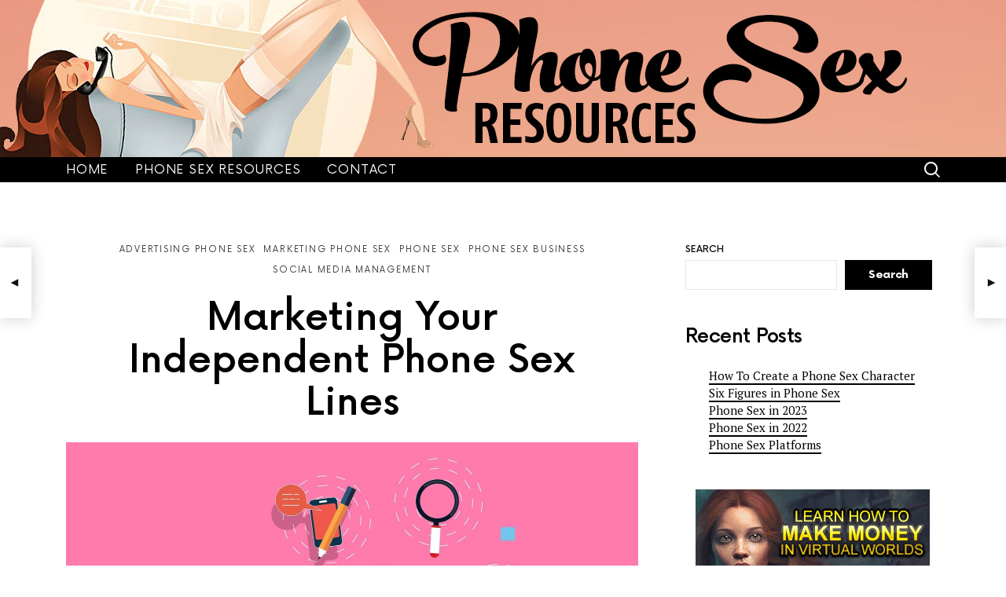

--- FILE ---
content_type: text/html; charset=UTF-8
request_url: https://phonesexresources.info/marketing-your-indy-phone-sex-lines/
body_size: 99570
content:
<!DOCTYPE html>
<!--[if IE 8]>
<html class="no-js lt-ie10 lt-ie9" id="ie8" dir="ltr" lang="en-US" prefix="og: https://ogp.me/ns#"><![endif]-->
<!--[if IE 9]>
<html class="no-js lt-ie10" id="ie9" dir="ltr" lang="en-US" prefix="og: https://ogp.me/ns#"><![endif]-->
<!--[if !IE]><!-->
<html class="no-js" dir="ltr" lang="en-US" prefix="og: https://ogp.me/ns#"><!--<![endif]-->
<head>
	<meta charset="UTF-8"/>
	<link rel="profile" href="https://gmpg.org/xfn/11"/>
	<link rel="pingback" href="https://phonesexresources.info/xmlrpc.php"/>
	<title>Marketing Your Independent Phone Sex Lines - Phone Sex Resources</title>
<style>
#wpadminbar #wp-admin-bar-wccp_free_top_button .ab-icon:before {
	content: "\f160";
	color: #02CA02;
	top: 3px;
}
#wpadminbar #wp-admin-bar-wccp_free_top_button .ab-icon {
	transform: rotate(45deg);
}
</style>

		<!-- All in One SEO 4.8.9 - aioseo.com -->
	<meta name="description" content="Now that you&#039;ve gotten your 1-800 numbers, your websites, and characters all in place, it&#039;s time to advertise! Calls are not going to automatically come to you without you getting your number and website out there. There are many ways you can advertise your indy phone sex lines for free! Backpage.com is a great start." />
	<meta name="robots" content="max-image-preview:large" />
	<meta name="author" content="Sarabi Maraj"/>
	<link rel="canonical" href="https://phonesexresources.info/marketing-your-indy-phone-sex-lines/" />
	<meta name="generator" content="All in One SEO (AIOSEO) 4.8.9" />
		<meta property="og:locale" content="en_US" />
		<meta property="og:site_name" content="Phone Sex Resources" />
		<meta property="og:type" content="article" />
		<meta property="og:title" content="Marketing Your Independent Phone Sex Lines - Phone Sex Resources" />
		<meta property="og:description" content="Now that you&#039;ve gotten your 1-800 numbers, your websites, and characters all in place, it&#039;s time to advertise! Calls are not going to automatically come to you without you getting your number and website out there. There are many ways you can advertise your indy phone sex lines for free! Backpage.com is a great start." />
		<meta property="og:url" content="https://phonesexresources.info/marketing-your-indy-phone-sex-lines/" />
		<meta property="og:image" content="https://phonesexresources.info/wp-content/uploads/2016/02/social-3408791_1920.jpg" />
		<meta property="og:image:secure_url" content="https://phonesexresources.info/wp-content/uploads/2016/02/social-3408791_1920.jpg" />
		<meta property="og:image:width" content="1920" />
		<meta property="og:image:height" content="1280" />
		<meta property="article:section" content="phone sex business" />
		<meta property="article:tag" content="adult blogging" />
		<meta property="article:tag" content="adult content writer" />
		<meta property="article:tag" content="backpage marketing" />
		<meta property="article:tag" content="marketing phone sex" />
		<meta property="article:tag" content="phone sex" />
		<meta property="article:tag" content="phone sex business" />
		<meta property="article:tag" content="phone sex characters" />
		<meta property="article:tag" content="social media management" />
		<meta property="article:tag" content="twitter hashtags" />
		<meta property="article:tag" content="twitter marketing" />
		<meta property="article:published_time" content="2016-02-02T21:52:57+00:00" />
		<meta property="article:modified_time" content="2022-09-07T14:36:28+00:00" />
		<meta name="twitter:card" content="summary_large_image" />
		<meta name="twitter:site" content="@phonesexaccount" />
		<meta name="twitter:title" content="Marketing Your Independent Phone Sex Lines - Phone Sex Resources" />
		<meta name="twitter:description" content="Now that you&#039;ve gotten your 1-800 numbers, your websites, and characters all in place, it&#039;s time to advertise! Calls are not going to automatically come to you without you getting your number and website out there. There are many ways you can advertise your indy phone sex lines for free! Backpage.com is a great start." />
		<meta name="twitter:creator" content="@phonesexaccount" />
		<meta name="twitter:image" content="https://phonesexresources.info/wp-content/uploads/2016/02/social-3408791_1920.jpg" />
		<meta name="twitter:label1" content="Written by" />
		<meta name="twitter:data1" content="Sarabi Maraj" />
		<meta name="twitter:label2" content="Est. reading time" />
		<meta name="twitter:data2" content="1 minute" />
		<script type="application/ld+json" class="aioseo-schema">
			{"@context":"https:\/\/schema.org","@graph":[{"@type":"Article","@id":"https:\/\/phonesexresources.info\/marketing-your-indy-phone-sex-lines\/#article","name":"Marketing Your Independent Phone Sex Lines - Phone Sex Resources","headline":"Marketing Your Independent Phone Sex Lines","author":{"@id":"https:\/\/phonesexresources.info\/author\/phonecash\/#author"},"publisher":{"@id":"https:\/\/phonesexresources.info\/#organization"},"image":{"@type":"ImageObject","url":"https:\/\/phonesexresources.info\/wp-content\/uploads\/2016\/02\/social-3408791_1920.jpg","width":1920,"height":1280},"datePublished":"2016-02-02T21:52:57+00:00","dateModified":"2022-09-07T14:36:28+00:00","inLanguage":"en-US","mainEntityOfPage":{"@id":"https:\/\/phonesexresources.info\/marketing-your-indy-phone-sex-lines\/#webpage"},"isPartOf":{"@id":"https:\/\/phonesexresources.info\/marketing-your-indy-phone-sex-lines\/#webpage"},"articleSection":"Advertising phone sex, Marketing phone sex, Phone Sex, phone sex business, Social Media Management, adult blogging, adult content writer, backpage marketing, marketing phone sex, phone sex, phone sex business, phone sex characters, social media management, twitter hashtags, twitter marketing"},{"@type":"BreadcrumbList","@id":"https:\/\/phonesexresources.info\/marketing-your-indy-phone-sex-lines\/#breadcrumblist","itemListElement":[{"@type":"ListItem","@id":"https:\/\/phonesexresources.info#listItem","position":1,"name":"Home","item":"https:\/\/phonesexresources.info","nextItem":{"@type":"ListItem","@id":"https:\/\/phonesexresources.info\/category\/advertising-phone-sex\/#listItem","name":"Advertising phone sex"}},{"@type":"ListItem","@id":"https:\/\/phonesexresources.info\/category\/advertising-phone-sex\/#listItem","position":2,"name":"Advertising phone sex","item":"https:\/\/phonesexresources.info\/category\/advertising-phone-sex\/","nextItem":{"@type":"ListItem","@id":"https:\/\/phonesexresources.info\/marketing-your-indy-phone-sex-lines\/#listItem","name":"Marketing Your Independent Phone Sex Lines"},"previousItem":{"@type":"ListItem","@id":"https:\/\/phonesexresources.info#listItem","name":"Home"}},{"@type":"ListItem","@id":"https:\/\/phonesexresources.info\/marketing-your-indy-phone-sex-lines\/#listItem","position":3,"name":"Marketing Your Independent Phone Sex Lines","previousItem":{"@type":"ListItem","@id":"https:\/\/phonesexresources.info\/category\/advertising-phone-sex\/#listItem","name":"Advertising phone sex"}}]},{"@type":"Organization","@id":"https:\/\/phonesexresources.info\/#organization","name":"Phone Sex Resources","description":"Blog For Phone Sex Ops","url":"https:\/\/phonesexresources.info\/","logo":{"@type":"ImageObject","url":"https:\/\/phonesexresources.info\/wp-content\/uploads\/2022\/09\/Phone-Sex-Resources-1.jpeg","@id":"https:\/\/phonesexresources.info\/marketing-your-indy-phone-sex-lines\/#organizationLogo","width":1920,"height":200},"image":{"@id":"https:\/\/phonesexresources.info\/marketing-your-indy-phone-sex-lines\/#organizationLogo"},"sameAs":["https:\/\/twitter.com\/phonesexaccount"]},{"@type":"Person","@id":"https:\/\/phonesexresources.info\/author\/phonecash\/#author","url":"https:\/\/phonesexresources.info\/author\/phonecash\/","name":"Sarabi Maraj","image":{"@type":"ImageObject","@id":"https:\/\/phonesexresources.info\/marketing-your-indy-phone-sex-lines\/#authorImage","url":"https:\/\/secure.gravatar.com\/avatar\/04305b64a80920bdef3c56b4086be61824be8c6ba469c104d29bc7012a927879?s=96&d=mm&r=g","width":96,"height":96,"caption":"Sarabi Maraj"}},{"@type":"WebPage","@id":"https:\/\/phonesexresources.info\/marketing-your-indy-phone-sex-lines\/#webpage","url":"https:\/\/phonesexresources.info\/marketing-your-indy-phone-sex-lines\/","name":"Marketing Your Independent Phone Sex Lines - Phone Sex Resources","description":"Now that you've gotten your 1-800 numbers, your websites, and characters all in place, it's time to advertise! Calls are not going to automatically come to you without you getting your number and website out there. There are many ways you can advertise your indy phone sex lines for free! Backpage.com is a great start.","inLanguage":"en-US","isPartOf":{"@id":"https:\/\/phonesexresources.info\/#website"},"breadcrumb":{"@id":"https:\/\/phonesexresources.info\/marketing-your-indy-phone-sex-lines\/#breadcrumblist"},"author":{"@id":"https:\/\/phonesexresources.info\/author\/phonecash\/#author"},"creator":{"@id":"https:\/\/phonesexresources.info\/author\/phonecash\/#author"},"image":{"@type":"ImageObject","url":"https:\/\/phonesexresources.info\/wp-content\/uploads\/2016\/02\/social-3408791_1920.jpg","@id":"https:\/\/phonesexresources.info\/marketing-your-indy-phone-sex-lines\/#mainImage","width":1920,"height":1280},"primaryImageOfPage":{"@id":"https:\/\/phonesexresources.info\/marketing-your-indy-phone-sex-lines\/#mainImage"},"datePublished":"2016-02-02T21:52:57+00:00","dateModified":"2022-09-07T14:36:28+00:00"},{"@type":"WebSite","@id":"https:\/\/phonesexresources.info\/#website","url":"https:\/\/phonesexresources.info\/","name":"Phone Sex Resources","description":"Blog For Phone Sex Ops","inLanguage":"en-US","publisher":{"@id":"https:\/\/phonesexresources.info\/#organization"}}]}
		</script>
		<!-- All in One SEO -->


<meta name="viewport" content="initial-scale=1.0, width=device-width" />
<link rel='dns-prefetch' href='//static.addtoany.com' />
<link rel='dns-prefetch' href='//fonts.googleapis.com' />
<link rel="alternate" type="application/rss+xml" title="Phone Sex Resources &raquo; Feed" href="https://phonesexresources.info/feed/" />
<link rel="alternate" type="application/rss+xml" title="Phone Sex Resources &raquo; Comments Feed" href="https://phonesexresources.info/comments/feed/" />
<link rel="alternate" type="application/rss+xml" title="Phone Sex Resources &raquo; Marketing Your Independent Phone Sex Lines Comments Feed" href="https://phonesexresources.info/marketing-your-indy-phone-sex-lines/feed/" />
<link rel="alternate" title="oEmbed (JSON)" type="application/json+oembed" href="https://phonesexresources.info/wp-json/oembed/1.0/embed?url=https%3A%2F%2Fphonesexresources.info%2Fmarketing-your-indy-phone-sex-lines%2F" />
<link rel="alternate" title="oEmbed (XML)" type="text/xml+oembed" href="https://phonesexresources.info/wp-json/oembed/1.0/embed?url=https%3A%2F%2Fphonesexresources.info%2Fmarketing-your-indy-phone-sex-lines%2F&#038;format=xml" />
		<!-- This site uses the Google Analytics by MonsterInsights plugin v9.9.0 - Using Analytics tracking - https://www.monsterinsights.com/ -->
		<!-- Note: MonsterInsights is not currently configured on this site. The site owner needs to authenticate with Google Analytics in the MonsterInsights settings panel. -->
					<!-- No tracking code set -->
				<!-- / Google Analytics by MonsterInsights -->
		<style id='wp-img-auto-sizes-contain-inline-css' type='text/css'>
img:is([sizes=auto i],[sizes^="auto," i]){contain-intrinsic-size:3000px 1500px}
/*# sourceURL=wp-img-auto-sizes-contain-inline-css */
</style>
<style id='wp-emoji-styles-inline-css' type='text/css'>

	img.wp-smiley, img.emoji {
		display: inline !important;
		border: none !important;
		box-shadow: none !important;
		height: 1em !important;
		width: 1em !important;
		margin: 0 0.07em !important;
		vertical-align: -0.1em !important;
		background: none !important;
		padding: 0 !important;
	}
/*# sourceURL=wp-emoji-styles-inline-css */
</style>
<style id='wp-block-library-inline-css' type='text/css'>
:root{--wp-block-synced-color:#7a00df;--wp-block-synced-color--rgb:122,0,223;--wp-bound-block-color:var(--wp-block-synced-color);--wp-editor-canvas-background:#ddd;--wp-admin-theme-color:#007cba;--wp-admin-theme-color--rgb:0,124,186;--wp-admin-theme-color-darker-10:#006ba1;--wp-admin-theme-color-darker-10--rgb:0,107,160.5;--wp-admin-theme-color-darker-20:#005a87;--wp-admin-theme-color-darker-20--rgb:0,90,135;--wp-admin-border-width-focus:2px}@media (min-resolution:192dpi){:root{--wp-admin-border-width-focus:1.5px}}.wp-element-button{cursor:pointer}:root .has-very-light-gray-background-color{background-color:#eee}:root .has-very-dark-gray-background-color{background-color:#313131}:root .has-very-light-gray-color{color:#eee}:root .has-very-dark-gray-color{color:#313131}:root .has-vivid-green-cyan-to-vivid-cyan-blue-gradient-background{background:linear-gradient(135deg,#00d084,#0693e3)}:root .has-purple-crush-gradient-background{background:linear-gradient(135deg,#34e2e4,#4721fb 50%,#ab1dfe)}:root .has-hazy-dawn-gradient-background{background:linear-gradient(135deg,#faaca8,#dad0ec)}:root .has-subdued-olive-gradient-background{background:linear-gradient(135deg,#fafae1,#67a671)}:root .has-atomic-cream-gradient-background{background:linear-gradient(135deg,#fdd79a,#004a59)}:root .has-nightshade-gradient-background{background:linear-gradient(135deg,#330968,#31cdcf)}:root .has-midnight-gradient-background{background:linear-gradient(135deg,#020381,#2874fc)}:root{--wp--preset--font-size--normal:16px;--wp--preset--font-size--huge:42px}.has-regular-font-size{font-size:1em}.has-larger-font-size{font-size:2.625em}.has-normal-font-size{font-size:var(--wp--preset--font-size--normal)}.has-huge-font-size{font-size:var(--wp--preset--font-size--huge)}.has-text-align-center{text-align:center}.has-text-align-left{text-align:left}.has-text-align-right{text-align:right}.has-fit-text{white-space:nowrap!important}#end-resizable-editor-section{display:none}.aligncenter{clear:both}.items-justified-left{justify-content:flex-start}.items-justified-center{justify-content:center}.items-justified-right{justify-content:flex-end}.items-justified-space-between{justify-content:space-between}.screen-reader-text{border:0;clip-path:inset(50%);height:1px;margin:-1px;overflow:hidden;padding:0;position:absolute;width:1px;word-wrap:normal!important}.screen-reader-text:focus{background-color:#ddd;clip-path:none;color:#444;display:block;font-size:1em;height:auto;left:5px;line-height:normal;padding:15px 23px 14px;text-decoration:none;top:5px;width:auto;z-index:100000}html :where(.has-border-color){border-style:solid}html :where([style*=border-top-color]){border-top-style:solid}html :where([style*=border-right-color]){border-right-style:solid}html :where([style*=border-bottom-color]){border-bottom-style:solid}html :where([style*=border-left-color]){border-left-style:solid}html :where([style*=border-width]){border-style:solid}html :where([style*=border-top-width]){border-top-style:solid}html :where([style*=border-right-width]){border-right-style:solid}html :where([style*=border-bottom-width]){border-bottom-style:solid}html :where([style*=border-left-width]){border-left-style:solid}html :where(img[class*=wp-image-]){height:auto;max-width:100%}:where(figure){margin:0 0 1em}html :where(.is-position-sticky){--wp-admin--admin-bar--position-offset:var(--wp-admin--admin-bar--height,0px)}@media screen and (max-width:600px){html :where(.is-position-sticky){--wp-admin--admin-bar--position-offset:0px}}

/*# sourceURL=wp-block-library-inline-css */
</style><style id='wp-block-categories-inline-css' type='text/css'>
.wp-block-categories{box-sizing:border-box}.wp-block-categories.alignleft{margin-right:2em}.wp-block-categories.alignright{margin-left:2em}.wp-block-categories.wp-block-categories-dropdown.aligncenter{text-align:center}.wp-block-categories .wp-block-categories__label{display:block;width:100%}
/*# sourceURL=https://phonesexresources.info/wp-includes/blocks/categories/style.min.css */
</style>
<style id='wp-block-heading-inline-css' type='text/css'>
h1:where(.wp-block-heading).has-background,h2:where(.wp-block-heading).has-background,h3:where(.wp-block-heading).has-background,h4:where(.wp-block-heading).has-background,h5:where(.wp-block-heading).has-background,h6:where(.wp-block-heading).has-background{padding:1.25em 2.375em}h1.has-text-align-left[style*=writing-mode]:where([style*=vertical-lr]),h1.has-text-align-right[style*=writing-mode]:where([style*=vertical-rl]),h2.has-text-align-left[style*=writing-mode]:where([style*=vertical-lr]),h2.has-text-align-right[style*=writing-mode]:where([style*=vertical-rl]),h3.has-text-align-left[style*=writing-mode]:where([style*=vertical-lr]),h3.has-text-align-right[style*=writing-mode]:where([style*=vertical-rl]),h4.has-text-align-left[style*=writing-mode]:where([style*=vertical-lr]),h4.has-text-align-right[style*=writing-mode]:where([style*=vertical-rl]),h5.has-text-align-left[style*=writing-mode]:where([style*=vertical-lr]),h5.has-text-align-right[style*=writing-mode]:where([style*=vertical-rl]),h6.has-text-align-left[style*=writing-mode]:where([style*=vertical-lr]),h6.has-text-align-right[style*=writing-mode]:where([style*=vertical-rl]){rotate:180deg}
/*# sourceURL=https://phonesexresources.info/wp-includes/blocks/heading/style.min.css */
</style>
<style id='wp-block-image-inline-css' type='text/css'>
.wp-block-image>a,.wp-block-image>figure>a{display:inline-block}.wp-block-image img{box-sizing:border-box;height:auto;max-width:100%;vertical-align:bottom}@media not (prefers-reduced-motion){.wp-block-image img.hide{visibility:hidden}.wp-block-image img.show{animation:show-content-image .4s}}.wp-block-image[style*=border-radius] img,.wp-block-image[style*=border-radius]>a{border-radius:inherit}.wp-block-image.has-custom-border img{box-sizing:border-box}.wp-block-image.aligncenter{text-align:center}.wp-block-image.alignfull>a,.wp-block-image.alignwide>a{width:100%}.wp-block-image.alignfull img,.wp-block-image.alignwide img{height:auto;width:100%}.wp-block-image .aligncenter,.wp-block-image .alignleft,.wp-block-image .alignright,.wp-block-image.aligncenter,.wp-block-image.alignleft,.wp-block-image.alignright{display:table}.wp-block-image .aligncenter>figcaption,.wp-block-image .alignleft>figcaption,.wp-block-image .alignright>figcaption,.wp-block-image.aligncenter>figcaption,.wp-block-image.alignleft>figcaption,.wp-block-image.alignright>figcaption{caption-side:bottom;display:table-caption}.wp-block-image .alignleft{float:left;margin:.5em 1em .5em 0}.wp-block-image .alignright{float:right;margin:.5em 0 .5em 1em}.wp-block-image .aligncenter{margin-left:auto;margin-right:auto}.wp-block-image :where(figcaption){margin-bottom:1em;margin-top:.5em}.wp-block-image.is-style-circle-mask img{border-radius:9999px}@supports ((-webkit-mask-image:none) or (mask-image:none)) or (-webkit-mask-image:none){.wp-block-image.is-style-circle-mask img{border-radius:0;-webkit-mask-image:url('data:image/svg+xml;utf8,<svg viewBox="0 0 100 100" xmlns="http://www.w3.org/2000/svg"><circle cx="50" cy="50" r="50"/></svg>');mask-image:url('data:image/svg+xml;utf8,<svg viewBox="0 0 100 100" xmlns="http://www.w3.org/2000/svg"><circle cx="50" cy="50" r="50"/></svg>');mask-mode:alpha;-webkit-mask-position:center;mask-position:center;-webkit-mask-repeat:no-repeat;mask-repeat:no-repeat;-webkit-mask-size:contain;mask-size:contain}}:root :where(.wp-block-image.is-style-rounded img,.wp-block-image .is-style-rounded img){border-radius:9999px}.wp-block-image figure{margin:0}.wp-lightbox-container{display:flex;flex-direction:column;position:relative}.wp-lightbox-container img{cursor:zoom-in}.wp-lightbox-container img:hover+button{opacity:1}.wp-lightbox-container button{align-items:center;backdrop-filter:blur(16px) saturate(180%);background-color:#5a5a5a40;border:none;border-radius:4px;cursor:zoom-in;display:flex;height:20px;justify-content:center;opacity:0;padding:0;position:absolute;right:16px;text-align:center;top:16px;width:20px;z-index:100}@media not (prefers-reduced-motion){.wp-lightbox-container button{transition:opacity .2s ease}}.wp-lightbox-container button:focus-visible{outline:3px auto #5a5a5a40;outline:3px auto -webkit-focus-ring-color;outline-offset:3px}.wp-lightbox-container button:hover{cursor:pointer;opacity:1}.wp-lightbox-container button:focus{opacity:1}.wp-lightbox-container button:focus,.wp-lightbox-container button:hover,.wp-lightbox-container button:not(:hover):not(:active):not(.has-background){background-color:#5a5a5a40;border:none}.wp-lightbox-overlay{box-sizing:border-box;cursor:zoom-out;height:100vh;left:0;overflow:hidden;position:fixed;top:0;visibility:hidden;width:100%;z-index:100000}.wp-lightbox-overlay .close-button{align-items:center;cursor:pointer;display:flex;justify-content:center;min-height:40px;min-width:40px;padding:0;position:absolute;right:calc(env(safe-area-inset-right) + 16px);top:calc(env(safe-area-inset-top) + 16px);z-index:5000000}.wp-lightbox-overlay .close-button:focus,.wp-lightbox-overlay .close-button:hover,.wp-lightbox-overlay .close-button:not(:hover):not(:active):not(.has-background){background:none;border:none}.wp-lightbox-overlay .lightbox-image-container{height:var(--wp--lightbox-container-height);left:50%;overflow:hidden;position:absolute;top:50%;transform:translate(-50%,-50%);transform-origin:top left;width:var(--wp--lightbox-container-width);z-index:9999999999}.wp-lightbox-overlay .wp-block-image{align-items:center;box-sizing:border-box;display:flex;height:100%;justify-content:center;margin:0;position:relative;transform-origin:0 0;width:100%;z-index:3000000}.wp-lightbox-overlay .wp-block-image img{height:var(--wp--lightbox-image-height);min-height:var(--wp--lightbox-image-height);min-width:var(--wp--lightbox-image-width);width:var(--wp--lightbox-image-width)}.wp-lightbox-overlay .wp-block-image figcaption{display:none}.wp-lightbox-overlay button{background:none;border:none}.wp-lightbox-overlay .scrim{background-color:#fff;height:100%;opacity:.9;position:absolute;width:100%;z-index:2000000}.wp-lightbox-overlay.active{visibility:visible}@media not (prefers-reduced-motion){.wp-lightbox-overlay.active{animation:turn-on-visibility .25s both}.wp-lightbox-overlay.active img{animation:turn-on-visibility .35s both}.wp-lightbox-overlay.show-closing-animation:not(.active){animation:turn-off-visibility .35s both}.wp-lightbox-overlay.show-closing-animation:not(.active) img{animation:turn-off-visibility .25s both}.wp-lightbox-overlay.zoom.active{animation:none;opacity:1;visibility:visible}.wp-lightbox-overlay.zoom.active .lightbox-image-container{animation:lightbox-zoom-in .4s}.wp-lightbox-overlay.zoom.active .lightbox-image-container img{animation:none}.wp-lightbox-overlay.zoom.active .scrim{animation:turn-on-visibility .4s forwards}.wp-lightbox-overlay.zoom.show-closing-animation:not(.active){animation:none}.wp-lightbox-overlay.zoom.show-closing-animation:not(.active) .lightbox-image-container{animation:lightbox-zoom-out .4s}.wp-lightbox-overlay.zoom.show-closing-animation:not(.active) .lightbox-image-container img{animation:none}.wp-lightbox-overlay.zoom.show-closing-animation:not(.active) .scrim{animation:turn-off-visibility .4s forwards}}@keyframes show-content-image{0%{visibility:hidden}99%{visibility:hidden}to{visibility:visible}}@keyframes turn-on-visibility{0%{opacity:0}to{opacity:1}}@keyframes turn-off-visibility{0%{opacity:1;visibility:visible}99%{opacity:0;visibility:visible}to{opacity:0;visibility:hidden}}@keyframes lightbox-zoom-in{0%{transform:translate(calc((-100vw + var(--wp--lightbox-scrollbar-width))/2 + var(--wp--lightbox-initial-left-position)),calc(-50vh + var(--wp--lightbox-initial-top-position))) scale(var(--wp--lightbox-scale))}to{transform:translate(-50%,-50%) scale(1)}}@keyframes lightbox-zoom-out{0%{transform:translate(-50%,-50%) scale(1);visibility:visible}99%{visibility:visible}to{transform:translate(calc((-100vw + var(--wp--lightbox-scrollbar-width))/2 + var(--wp--lightbox-initial-left-position)),calc(-50vh + var(--wp--lightbox-initial-top-position))) scale(var(--wp--lightbox-scale));visibility:hidden}}
/*# sourceURL=https://phonesexresources.info/wp-includes/blocks/image/style.min.css */
</style>
<style id='wp-block-latest-posts-inline-css' type='text/css'>
.wp-block-latest-posts{box-sizing:border-box}.wp-block-latest-posts.alignleft{margin-right:2em}.wp-block-latest-posts.alignright{margin-left:2em}.wp-block-latest-posts.wp-block-latest-posts__list{list-style:none}.wp-block-latest-posts.wp-block-latest-posts__list li{clear:both;overflow-wrap:break-word}.wp-block-latest-posts.is-grid{display:flex;flex-wrap:wrap}.wp-block-latest-posts.is-grid li{margin:0 1.25em 1.25em 0;width:100%}@media (min-width:600px){.wp-block-latest-posts.columns-2 li{width:calc(50% - .625em)}.wp-block-latest-posts.columns-2 li:nth-child(2n){margin-right:0}.wp-block-latest-posts.columns-3 li{width:calc(33.33333% - .83333em)}.wp-block-latest-posts.columns-3 li:nth-child(3n){margin-right:0}.wp-block-latest-posts.columns-4 li{width:calc(25% - .9375em)}.wp-block-latest-posts.columns-4 li:nth-child(4n){margin-right:0}.wp-block-latest-posts.columns-5 li{width:calc(20% - 1em)}.wp-block-latest-posts.columns-5 li:nth-child(5n){margin-right:0}.wp-block-latest-posts.columns-6 li{width:calc(16.66667% - 1.04167em)}.wp-block-latest-posts.columns-6 li:nth-child(6n){margin-right:0}}:root :where(.wp-block-latest-posts.is-grid){padding:0}:root :where(.wp-block-latest-posts.wp-block-latest-posts__list){padding-left:0}.wp-block-latest-posts__post-author,.wp-block-latest-posts__post-date{display:block;font-size:.8125em}.wp-block-latest-posts__post-excerpt,.wp-block-latest-posts__post-full-content{margin-bottom:1em;margin-top:.5em}.wp-block-latest-posts__featured-image a{display:inline-block}.wp-block-latest-posts__featured-image img{height:auto;max-width:100%;width:auto}.wp-block-latest-posts__featured-image.alignleft{float:left;margin-right:1em}.wp-block-latest-posts__featured-image.alignright{float:right;margin-left:1em}.wp-block-latest-posts__featured-image.aligncenter{margin-bottom:1em;text-align:center}
/*# sourceURL=https://phonesexresources.info/wp-includes/blocks/latest-posts/style.min.css */
</style>
<style id='wp-block-search-inline-css' type='text/css'>
.wp-block-search__button{margin-left:10px;word-break:normal}.wp-block-search__button.has-icon{line-height:0}.wp-block-search__button svg{height:1.25em;min-height:24px;min-width:24px;width:1.25em;fill:currentColor;vertical-align:text-bottom}:where(.wp-block-search__button){border:1px solid #ccc;padding:6px 10px}.wp-block-search__inside-wrapper{display:flex;flex:auto;flex-wrap:nowrap;max-width:100%}.wp-block-search__label{width:100%}.wp-block-search.wp-block-search__button-only .wp-block-search__button{box-sizing:border-box;display:flex;flex-shrink:0;justify-content:center;margin-left:0;max-width:100%}.wp-block-search.wp-block-search__button-only .wp-block-search__inside-wrapper{min-width:0!important;transition-property:width}.wp-block-search.wp-block-search__button-only .wp-block-search__input{flex-basis:100%;transition-duration:.3s}.wp-block-search.wp-block-search__button-only.wp-block-search__searchfield-hidden,.wp-block-search.wp-block-search__button-only.wp-block-search__searchfield-hidden .wp-block-search__inside-wrapper{overflow:hidden}.wp-block-search.wp-block-search__button-only.wp-block-search__searchfield-hidden .wp-block-search__input{border-left-width:0!important;border-right-width:0!important;flex-basis:0;flex-grow:0;margin:0;min-width:0!important;padding-left:0!important;padding-right:0!important;width:0!important}:where(.wp-block-search__input){appearance:none;border:1px solid #949494;flex-grow:1;font-family:inherit;font-size:inherit;font-style:inherit;font-weight:inherit;letter-spacing:inherit;line-height:inherit;margin-left:0;margin-right:0;min-width:3rem;padding:8px;text-decoration:unset!important;text-transform:inherit}:where(.wp-block-search__button-inside .wp-block-search__inside-wrapper){background-color:#fff;border:1px solid #949494;box-sizing:border-box;padding:4px}:where(.wp-block-search__button-inside .wp-block-search__inside-wrapper) .wp-block-search__input{border:none;border-radius:0;padding:0 4px}:where(.wp-block-search__button-inside .wp-block-search__inside-wrapper) .wp-block-search__input:focus{outline:none}:where(.wp-block-search__button-inside .wp-block-search__inside-wrapper) :where(.wp-block-search__button){padding:4px 8px}.wp-block-search.aligncenter .wp-block-search__inside-wrapper{margin:auto}.wp-block[data-align=right] .wp-block-search.wp-block-search__button-only .wp-block-search__inside-wrapper{float:right}
/*# sourceURL=https://phonesexresources.info/wp-includes/blocks/search/style.min.css */
</style>
<style id='wp-block-group-inline-css' type='text/css'>
.wp-block-group{box-sizing:border-box}:where(.wp-block-group.wp-block-group-is-layout-constrained){position:relative}
/*# sourceURL=https://phonesexresources.info/wp-includes/blocks/group/style.min.css */
</style>
<style id='global-styles-inline-css' type='text/css'>
:root{--wp--preset--aspect-ratio--square: 1;--wp--preset--aspect-ratio--4-3: 4/3;--wp--preset--aspect-ratio--3-4: 3/4;--wp--preset--aspect-ratio--3-2: 3/2;--wp--preset--aspect-ratio--2-3: 2/3;--wp--preset--aspect-ratio--16-9: 16/9;--wp--preset--aspect-ratio--9-16: 9/16;--wp--preset--color--black: #000000;--wp--preset--color--cyan-bluish-gray: #abb8c3;--wp--preset--color--white: #ffffff;--wp--preset--color--pale-pink: #f78da7;--wp--preset--color--vivid-red: #cf2e2e;--wp--preset--color--luminous-vivid-orange: #ff6900;--wp--preset--color--luminous-vivid-amber: #fcb900;--wp--preset--color--light-green-cyan: #7bdcb5;--wp--preset--color--vivid-green-cyan: #00d084;--wp--preset--color--pale-cyan-blue: #8ed1fc;--wp--preset--color--vivid-cyan-blue: #0693e3;--wp--preset--color--vivid-purple: #9b51e0;--wp--preset--gradient--vivid-cyan-blue-to-vivid-purple: linear-gradient(135deg,rgb(6,147,227) 0%,rgb(155,81,224) 100%);--wp--preset--gradient--light-green-cyan-to-vivid-green-cyan: linear-gradient(135deg,rgb(122,220,180) 0%,rgb(0,208,130) 100%);--wp--preset--gradient--luminous-vivid-amber-to-luminous-vivid-orange: linear-gradient(135deg,rgb(252,185,0) 0%,rgb(255,105,0) 100%);--wp--preset--gradient--luminous-vivid-orange-to-vivid-red: linear-gradient(135deg,rgb(255,105,0) 0%,rgb(207,46,46) 100%);--wp--preset--gradient--very-light-gray-to-cyan-bluish-gray: linear-gradient(135deg,rgb(238,238,238) 0%,rgb(169,184,195) 100%);--wp--preset--gradient--cool-to-warm-spectrum: linear-gradient(135deg,rgb(74,234,220) 0%,rgb(151,120,209) 20%,rgb(207,42,186) 40%,rgb(238,44,130) 60%,rgb(251,105,98) 80%,rgb(254,248,76) 100%);--wp--preset--gradient--blush-light-purple: linear-gradient(135deg,rgb(255,206,236) 0%,rgb(152,150,240) 100%);--wp--preset--gradient--blush-bordeaux: linear-gradient(135deg,rgb(254,205,165) 0%,rgb(254,45,45) 50%,rgb(107,0,62) 100%);--wp--preset--gradient--luminous-dusk: linear-gradient(135deg,rgb(255,203,112) 0%,rgb(199,81,192) 50%,rgb(65,88,208) 100%);--wp--preset--gradient--pale-ocean: linear-gradient(135deg,rgb(255,245,203) 0%,rgb(182,227,212) 50%,rgb(51,167,181) 100%);--wp--preset--gradient--electric-grass: linear-gradient(135deg,rgb(202,248,128) 0%,rgb(113,206,126) 100%);--wp--preset--gradient--midnight: linear-gradient(135deg,rgb(2,3,129) 0%,rgb(40,116,252) 100%);--wp--preset--font-size--small: 13px;--wp--preset--font-size--medium: 20px;--wp--preset--font-size--large: 36px;--wp--preset--font-size--x-large: 42px;--wp--preset--spacing--20: 0.44rem;--wp--preset--spacing--30: 0.67rem;--wp--preset--spacing--40: 1rem;--wp--preset--spacing--50: 1.5rem;--wp--preset--spacing--60: 2.25rem;--wp--preset--spacing--70: 3.38rem;--wp--preset--spacing--80: 5.06rem;--wp--preset--shadow--natural: 6px 6px 9px rgba(0, 0, 0, 0.2);--wp--preset--shadow--deep: 12px 12px 50px rgba(0, 0, 0, 0.4);--wp--preset--shadow--sharp: 6px 6px 0px rgba(0, 0, 0, 0.2);--wp--preset--shadow--outlined: 6px 6px 0px -3px rgb(255, 255, 255), 6px 6px rgb(0, 0, 0);--wp--preset--shadow--crisp: 6px 6px 0px rgb(0, 0, 0);}:where(.is-layout-flex){gap: 0.5em;}:where(.is-layout-grid){gap: 0.5em;}body .is-layout-flex{display: flex;}.is-layout-flex{flex-wrap: wrap;align-items: center;}.is-layout-flex > :is(*, div){margin: 0;}body .is-layout-grid{display: grid;}.is-layout-grid > :is(*, div){margin: 0;}:where(.wp-block-columns.is-layout-flex){gap: 2em;}:where(.wp-block-columns.is-layout-grid){gap: 2em;}:where(.wp-block-post-template.is-layout-flex){gap: 1.25em;}:where(.wp-block-post-template.is-layout-grid){gap: 1.25em;}.has-black-color{color: var(--wp--preset--color--black) !important;}.has-cyan-bluish-gray-color{color: var(--wp--preset--color--cyan-bluish-gray) !important;}.has-white-color{color: var(--wp--preset--color--white) !important;}.has-pale-pink-color{color: var(--wp--preset--color--pale-pink) !important;}.has-vivid-red-color{color: var(--wp--preset--color--vivid-red) !important;}.has-luminous-vivid-orange-color{color: var(--wp--preset--color--luminous-vivid-orange) !important;}.has-luminous-vivid-amber-color{color: var(--wp--preset--color--luminous-vivid-amber) !important;}.has-light-green-cyan-color{color: var(--wp--preset--color--light-green-cyan) !important;}.has-vivid-green-cyan-color{color: var(--wp--preset--color--vivid-green-cyan) !important;}.has-pale-cyan-blue-color{color: var(--wp--preset--color--pale-cyan-blue) !important;}.has-vivid-cyan-blue-color{color: var(--wp--preset--color--vivid-cyan-blue) !important;}.has-vivid-purple-color{color: var(--wp--preset--color--vivid-purple) !important;}.has-black-background-color{background-color: var(--wp--preset--color--black) !important;}.has-cyan-bluish-gray-background-color{background-color: var(--wp--preset--color--cyan-bluish-gray) !important;}.has-white-background-color{background-color: var(--wp--preset--color--white) !important;}.has-pale-pink-background-color{background-color: var(--wp--preset--color--pale-pink) !important;}.has-vivid-red-background-color{background-color: var(--wp--preset--color--vivid-red) !important;}.has-luminous-vivid-orange-background-color{background-color: var(--wp--preset--color--luminous-vivid-orange) !important;}.has-luminous-vivid-amber-background-color{background-color: var(--wp--preset--color--luminous-vivid-amber) !important;}.has-light-green-cyan-background-color{background-color: var(--wp--preset--color--light-green-cyan) !important;}.has-vivid-green-cyan-background-color{background-color: var(--wp--preset--color--vivid-green-cyan) !important;}.has-pale-cyan-blue-background-color{background-color: var(--wp--preset--color--pale-cyan-blue) !important;}.has-vivid-cyan-blue-background-color{background-color: var(--wp--preset--color--vivid-cyan-blue) !important;}.has-vivid-purple-background-color{background-color: var(--wp--preset--color--vivid-purple) !important;}.has-black-border-color{border-color: var(--wp--preset--color--black) !important;}.has-cyan-bluish-gray-border-color{border-color: var(--wp--preset--color--cyan-bluish-gray) !important;}.has-white-border-color{border-color: var(--wp--preset--color--white) !important;}.has-pale-pink-border-color{border-color: var(--wp--preset--color--pale-pink) !important;}.has-vivid-red-border-color{border-color: var(--wp--preset--color--vivid-red) !important;}.has-luminous-vivid-orange-border-color{border-color: var(--wp--preset--color--luminous-vivid-orange) !important;}.has-luminous-vivid-amber-border-color{border-color: var(--wp--preset--color--luminous-vivid-amber) !important;}.has-light-green-cyan-border-color{border-color: var(--wp--preset--color--light-green-cyan) !important;}.has-vivid-green-cyan-border-color{border-color: var(--wp--preset--color--vivid-green-cyan) !important;}.has-pale-cyan-blue-border-color{border-color: var(--wp--preset--color--pale-cyan-blue) !important;}.has-vivid-cyan-blue-border-color{border-color: var(--wp--preset--color--vivid-cyan-blue) !important;}.has-vivid-purple-border-color{border-color: var(--wp--preset--color--vivid-purple) !important;}.has-vivid-cyan-blue-to-vivid-purple-gradient-background{background: var(--wp--preset--gradient--vivid-cyan-blue-to-vivid-purple) !important;}.has-light-green-cyan-to-vivid-green-cyan-gradient-background{background: var(--wp--preset--gradient--light-green-cyan-to-vivid-green-cyan) !important;}.has-luminous-vivid-amber-to-luminous-vivid-orange-gradient-background{background: var(--wp--preset--gradient--luminous-vivid-amber-to-luminous-vivid-orange) !important;}.has-luminous-vivid-orange-to-vivid-red-gradient-background{background: var(--wp--preset--gradient--luminous-vivid-orange-to-vivid-red) !important;}.has-very-light-gray-to-cyan-bluish-gray-gradient-background{background: var(--wp--preset--gradient--very-light-gray-to-cyan-bluish-gray) !important;}.has-cool-to-warm-spectrum-gradient-background{background: var(--wp--preset--gradient--cool-to-warm-spectrum) !important;}.has-blush-light-purple-gradient-background{background: var(--wp--preset--gradient--blush-light-purple) !important;}.has-blush-bordeaux-gradient-background{background: var(--wp--preset--gradient--blush-bordeaux) !important;}.has-luminous-dusk-gradient-background{background: var(--wp--preset--gradient--luminous-dusk) !important;}.has-pale-ocean-gradient-background{background: var(--wp--preset--gradient--pale-ocean) !important;}.has-electric-grass-gradient-background{background: var(--wp--preset--gradient--electric-grass) !important;}.has-midnight-gradient-background{background: var(--wp--preset--gradient--midnight) !important;}.has-small-font-size{font-size: var(--wp--preset--font-size--small) !important;}.has-medium-font-size{font-size: var(--wp--preset--font-size--medium) !important;}.has-large-font-size{font-size: var(--wp--preset--font-size--large) !important;}.has-x-large-font-size{font-size: var(--wp--preset--font-size--x-large) !important;}
/*# sourceURL=global-styles-inline-css */
</style>

<style id='classic-theme-styles-inline-css' type='text/css'>
/*! This file is auto-generated */
.wp-block-button__link{color:#fff;background-color:#32373c;border-radius:9999px;box-shadow:none;text-decoration:none;padding:calc(.667em + 2px) calc(1.333em + 2px);font-size:1.125em}.wp-block-file__button{background:#32373c;color:#fff;text-decoration:none}
/*# sourceURL=/wp-includes/css/classic-themes.min.css */
</style>
<link rel='stylesheet' id='g1-main-css' href='https://phonesexresources.info/wp-content/themes/starmile/css/1.2.2/styles/woman/all-light.min.css?ver=1.2.2' type='text/css' media='all' />
<link rel='stylesheet' id='starmile-iconfont-css' href='https://phonesexresources.info/wp-content/themes/starmile/css/1.2.2/fonts/styles.css?ver=1.2.2' type='text/css' media='all' />
<link rel='stylesheet' id='starmile-google-fonts-css' href='//fonts.googleapis.com/css?family=PT+Serif%3A400%2C400i%2C700%2C700i%7CMeddon%3A400&#038;subset=latin%2Clatin-ext&#038;ver=1.2.2' type='text/css' media='all' />
<link rel='stylesheet' id='font-awesome-css' href='https://phonesexresources.info/wp-content/themes/starmile/css/1.2.2/fonts/font-awesome/css/font-awesome.min.css?ver=6.9' type='text/css' media='all' />
<link rel='stylesheet' id='starmile-dynamic-style-css' href='https://phonesexresources.info/wp-content/uploads/dynamic-style.css?respondjs=no&#038;ver=1.2.2' type='text/css' media='all' />
<link rel='stylesheet' id='addtoany-css' href='https://phonesexresources.info/wp-content/plugins/add-to-any/addtoany.min.css?ver=1.16' type='text/css' media='all' />
<script type="text/javascript" id="addtoany-core-js-before">
/* <![CDATA[ */
window.a2a_config=window.a2a_config||{};a2a_config.callbacks=[];a2a_config.overlays=[];a2a_config.templates={};

//# sourceURL=addtoany-core-js-before
/* ]]> */
</script>
<script type="text/javascript" defer src="https://static.addtoany.com/menu/page.js" id="addtoany-core-js"></script>
<script type="text/javascript" src="https://phonesexresources.info/wp-includes/js/jquery/jquery.min.js?ver=3.7.1" id="jquery-core-js"></script>
<script type="text/javascript" src="https://phonesexresources.info/wp-includes/js/jquery/jquery-migrate.min.js?ver=3.4.1" id="jquery-migrate-js"></script>
<script type="text/javascript" defer src="https://phonesexresources.info/wp-content/plugins/add-to-any/addtoany.min.js?ver=1.1" id="addtoany-jquery-js"></script>
<script type="text/javascript" src="https://phonesexresources.info/wp-content/themes/starmile/js/modernizr/modernizr-custom.min.js?ver=3.3.0" id="modernizr-js"></script>
<link rel="https://api.w.org/" href="https://phonesexresources.info/wp-json/" /><link rel="alternate" title="JSON" type="application/json" href="https://phonesexresources.info/wp-json/wp/v2/posts/14813" /><link rel="EditURI" type="application/rsd+xml" title="RSD" href="https://phonesexresources.info/xmlrpc.php?rsd" />
<link rel='shortlink' href='https://phonesexresources.info/?p=14813' />
<script id="wpcp_disable_selection" type="text/javascript">
var image_save_msg='You are not allowed to save images!';
	var no_menu_msg='Context Menu disabled!';
	var smessage = "Content is protected !!";

function disableEnterKey(e)
{
	var elemtype = e.target.tagName;
	
	elemtype = elemtype.toUpperCase();
	
	if (elemtype == "TEXT" || elemtype == "TEXTAREA" || elemtype == "INPUT" || elemtype == "PASSWORD" || elemtype == "SELECT" || elemtype == "OPTION" || elemtype == "EMBED")
	{
		elemtype = 'TEXT';
	}
	
	if (e.ctrlKey){
     var key;
     if(window.event)
          key = window.event.keyCode;     //IE
     else
          key = e.which;     //firefox (97)
    //if (key != 17) alert(key);
     if (elemtype!= 'TEXT' && (key == 97 || key == 65 || key == 67 || key == 99 || key == 88 || key == 120 || key == 26 || key == 85  || key == 86 || key == 83 || key == 43 || key == 73))
     {
		if(wccp_free_iscontenteditable(e)) return true;
		show_wpcp_message('You are not allowed to copy content or view source');
		return false;
     }else
     	return true;
     }
}


/*For contenteditable tags*/
function wccp_free_iscontenteditable(e)
{
	var e = e || window.event; // also there is no e.target property in IE. instead IE uses window.event.srcElement
  	
	var target = e.target || e.srcElement;

	var elemtype = e.target.nodeName;
	
	elemtype = elemtype.toUpperCase();
	
	var iscontenteditable = "false";
		
	if(typeof target.getAttribute!="undefined" ) iscontenteditable = target.getAttribute("contenteditable"); // Return true or false as string
	
	var iscontenteditable2 = false;
	
	if(typeof target.isContentEditable!="undefined" ) iscontenteditable2 = target.isContentEditable; // Return true or false as boolean

	if(target.parentElement.isContentEditable) iscontenteditable2 = true;
	
	if (iscontenteditable == "true" || iscontenteditable2 == true)
	{
		if(typeof target.style!="undefined" ) target.style.cursor = "text";
		
		return true;
	}
}

////////////////////////////////////
function disable_copy(e)
{	
	var e = e || window.event; // also there is no e.target property in IE. instead IE uses window.event.srcElement
	
	var elemtype = e.target.tagName;
	
	elemtype = elemtype.toUpperCase();
	
	if (elemtype == "TEXT" || elemtype == "TEXTAREA" || elemtype == "INPUT" || elemtype == "PASSWORD" || elemtype == "SELECT" || elemtype == "OPTION" || elemtype == "EMBED")
	{
		elemtype = 'TEXT';
	}
	
	if(wccp_free_iscontenteditable(e)) return true;
	
	var isSafari = /Safari/.test(navigator.userAgent) && /Apple Computer/.test(navigator.vendor);
	
	var checker_IMG = '';
	if (elemtype == "IMG" && checker_IMG == 'checked' && e.detail >= 2) {show_wpcp_message(alertMsg_IMG);return false;}
	if (elemtype != "TEXT")
	{
		if (smessage !== "" && e.detail == 2)
			show_wpcp_message(smessage);
		
		if (isSafari)
			return true;
		else
			return false;
	}	
}

//////////////////////////////////////////
function disable_copy_ie()
{
	var e = e || window.event;
	var elemtype = window.event.srcElement.nodeName;
	elemtype = elemtype.toUpperCase();
	if(wccp_free_iscontenteditable(e)) return true;
	if (elemtype == "IMG") {show_wpcp_message(alertMsg_IMG);return false;}
	if (elemtype != "TEXT" && elemtype != "TEXTAREA" && elemtype != "INPUT" && elemtype != "PASSWORD" && elemtype != "SELECT" && elemtype != "OPTION" && elemtype != "EMBED")
	{
		return false;
	}
}	
function reEnable()
{
	return true;
}
document.onkeydown = disableEnterKey;
document.onselectstart = disable_copy_ie;
if(navigator.userAgent.indexOf('MSIE')==-1)
{
	document.onmousedown = disable_copy;
	document.onclick = reEnable;
}
function disableSelection(target)
{
    //For IE This code will work
    if (typeof target.onselectstart!="undefined")
    target.onselectstart = disable_copy_ie;
    
    //For Firefox This code will work
    else if (typeof target.style.MozUserSelect!="undefined")
    {target.style.MozUserSelect="none";}
    
    //All other  (ie: Opera) This code will work
    else
    target.onmousedown=function(){return false}
    target.style.cursor = "default";
}
//Calling the JS function directly just after body load
window.onload = function(){disableSelection(document.body);};

//////////////////special for safari Start////////////////
var onlongtouch;
var timer;
var touchduration = 1000; //length of time we want the user to touch before we do something

var elemtype = "";
function touchstart(e) {
	var e = e || window.event;
  // also there is no e.target property in IE.
  // instead IE uses window.event.srcElement
  	var target = e.target || e.srcElement;
	
	elemtype = window.event.srcElement.nodeName;
	
	elemtype = elemtype.toUpperCase();
	
	if(!wccp_pro_is_passive()) e.preventDefault();
	if (!timer) {
		timer = setTimeout(onlongtouch, touchduration);
	}
}

function touchend() {
    //stops short touches from firing the event
    if (timer) {
        clearTimeout(timer);
        timer = null;
    }
	onlongtouch();
}

onlongtouch = function(e) { //this will clear the current selection if anything selected
	
	if (elemtype != "TEXT" && elemtype != "TEXTAREA" && elemtype != "INPUT" && elemtype != "PASSWORD" && elemtype != "SELECT" && elemtype != "EMBED" && elemtype != "OPTION")	
	{
		if (window.getSelection) {
			if (window.getSelection().empty) {  // Chrome
			window.getSelection().empty();
			} else if (window.getSelection().removeAllRanges) {  // Firefox
			window.getSelection().removeAllRanges();
			}
		} else if (document.selection) {  // IE?
			document.selection.empty();
		}
		return false;
	}
};

document.addEventListener("DOMContentLoaded", function(event) { 
    window.addEventListener("touchstart", touchstart, false);
    window.addEventListener("touchend", touchend, false);
});

function wccp_pro_is_passive() {

  var cold = false,
  hike = function() {};

  try {
	  const object1 = {};
  var aid = Object.defineProperty(object1, 'passive', {
  get() {cold = true}
  });
  window.addEventListener('test', hike, aid);
  window.removeEventListener('test', hike, aid);
  } catch (e) {}

  return cold;
}
/*special for safari End*/
</script>
<script id="wpcp_disable_Right_Click" type="text/javascript">
document.ondragstart = function() { return false;}
	function nocontext(e) {
	   return false;
	}
	document.oncontextmenu = nocontext;
</script>
<style>
.unselectable
{
-moz-user-select:none;
-webkit-user-select:none;
cursor: default;
}
html
{
-webkit-touch-callout: none;
-webkit-user-select: none;
-khtml-user-select: none;
-moz-user-select: none;
-ms-user-select: none;
user-select: none;
-webkit-tap-highlight-color: rgba(0,0,0,0);
}
</style>
<script id="wpcp_css_disable_selection" type="text/javascript">
var e = document.getElementsByTagName('body')[0];
if(e)
{
	e.setAttribute('unselectable',"on");
}
</script>
<style>/* CSS added by WP Meta and Date Remover*/.entry-meta {display:none !important;}
	.home .entry-meta { display: none; }
	.entry-footer {display:none !important;}
	.home .entry-footer { display: none; }</style><link rel="icon" href="https://phonesexresources.info/wp-content/uploads/2022/09/cropped-phone-booth-1439052_640-32x32.jpg" sizes="32x32" />
<link rel="icon" href="https://phonesexresources.info/wp-content/uploads/2022/09/cropped-phone-booth-1439052_640-192x192.jpg" sizes="192x192" />
<link rel="apple-touch-icon" href="https://phonesexresources.info/wp-content/uploads/2022/09/cropped-phone-booth-1439052_640-180x180.jpg" />
<meta name="msapplication-TileImage" content="https://phonesexresources.info/wp-content/uploads/2022/09/cropped-phone-booth-1439052_640-270x270.jpg" />
</head>
<body data-rsssl=1 class="wp-singular post-template-default single single-post postid-14813 single-format-standard wp-theme-starmile unselectable g1-layout-stretched g1-hoverable" itemscope itemtype="http://schema.org/WebPage">
<div class="g1-body-inner">
	<div id="page">

	<aside class="g1-row g1-sharebar g1-sharebar-off">
		<div class="g1-row-inner">
			<div class="g1-column g1-sharebar-inner">
			</div>
		</div>
		<div class="g1-row-background">
		</div>
	</aside>
	<a class="g1-custom-header" href="https://phonesexresources.info/">
		<div class="g1-custom-header-viewport">
			<div class="g1-custom-header-inner">
				<div class="g1-custom-header-image"><img width="1920" height="200" src="https://phonesexresources.info/wp-content/uploads/2022/09/Phone-Sex-Resources-1.jpeg" alt="" /></div>			</div>
		</div>
	</a>
				<div class="g1-sticky-top-wrapper g1-hb-row-1">
				<div class="g1-row g1-row-layout-page g1-hb-row g1-hb-row-normal g1-hb-row-a g1-hb-row-1 g1-hb-boxed g1-hb-sticky-on g1-hb-shadow-off">
			<div class="g1-row-inner">
				<div class="g1-column g1-dropable">
											<div class="g1-bin g1-bin-1 g1-bin-align-left g1-bin-grow-off">
																															<!-- BEGIN .g1-primary-nav -->
	<nav id="g1-primary-nav" class="g1-primary-nav"><ul id="g1-primary-nav-menu" class="g1-primary-nav-menu g1-menu-h"><li id="menu-item-14928" class="menu-item menu-item-type-custom menu-item-object-custom menu-item-home menu-item-g1-standard menu-item-14928"><a href="https://phonesexresources.info/">Home</a></li>
<li id="menu-item-14941" class="menu-item menu-item-type-post_type menu-item-object-page menu-item-g1-standard menu-item-14941"><a href="https://phonesexresources.info/phone-sex-resources/">Phone Sex Resources</a></li>
<li id="menu-item-14957" class="menu-item menu-item-type-post_type menu-item-object-page menu-item-g1-standard menu-item-14957"><a href="https://phonesexresources.info/contact/">Contact</a></li>
</ul></nav>	<!-- END .g1-primary-nav -->
													</div>
											<div class="g1-bin g1-bin-2 g1-bin-align-center g1-bin-grow-off">
													</div>
											<div class="g1-bin g1-bin-3 g1-bin-align-right g1-bin-grow-off">
																																													<div class="g1-drop g1-drop-before g1-drop-the-search  ">
	<a class="g1-drop-toggle" href="https://phonesexresources.info/?s=">
		<i class="starmile-iconfont starmile-search"></i>Search		<span class="g1-drop-toggle-arrow"></span>
	</a>
	<div class="g1-drop-content">
		

<div role="search" class="search-form-wrapper">
	<form method="get"
	      class="g1-searchform-tpl-default search-form"
	      action="https://phonesexresources.info/">
		<label>
			<span class="screen-reader-text">Search for:</span>
			<input type="search" class="search-field"
			       placeholder="Search &hellip;"
			       value="" name="s"
			       title="Search for:"/>
		</label>
		<button class="search-submit">Search</button>
	</form>
</div>
	</div>
</div>
													</div>
									</div>
			</div>
			<div class="g1-row-background"></div>
		</div>
				</div>
				<div class="g1-row g1-row-layout-page g1-hb-row g1-hb-row-normal g1-hb-row-b g1-hb-row-2 g1-hb-boxed g1-hb-sticky-off g1-hb-shadow-off">
			<div class="g1-row-inner">
				<div class="g1-column g1-dropable">
											<div class="g1-bin g1-bin-1 g1-bin-align-left g1-bin-grow-off">
													</div>
											<div class="g1-bin g1-bin-2 g1-bin-align-center g1-bin-grow-off">
															<div class="g1-id">
				<p class="site-title">
						<a class=""
			   href="https://phonesexresources.info/" rel="home">
									Phone Sex Resources							</a>
				</p>
			<p class="g1-delta g1-delta-3rd site-description">Blog For Phone Sex Ops</p>
	</div>
													</div>
											<div class="g1-bin g1-bin-3 g1-bin-align-right g1-bin-grow-off">
													</div>
									</div>
			</div>
			<div class="g1-row-background"></div>
		</div>
			<div class="g1-row g1-row-layout-page g1-hb-row g1-hb-row-normal g1-hb-row-c g1-hb-row-3 g1-hb-boxed g1-hb-sticky-off g1-hb-shadow-off">
			<div class="g1-row-inner">
				<div class="g1-column g1-dropable">
											<div class="g1-bin g1-bin-1 g1-bin-align-left g1-bin-grow-off">
													</div>
											<div class="g1-bin g1-bin-2 g1-bin-align-center g1-bin-grow-off">
													</div>
											<div class="g1-bin g1-bin-3 g1-bin-align-right g1-bin-grow-off">
													</div>
									</div>
			</div>
			<div class="g1-row-background"></div>
		</div>
				<div class="g1-row g1-row-layout-page g1-hb-row g1-hb-row-mobile g1-hb-row-a g1-hb-row-1 g1-hb-boxed g1-hb-sticky-off g1-hb-shadow-off">
			<div class="g1-row-inner">
				<div class="g1-column g1-dropable">
											<div class="g1-bin g1-bin-1 g1-bin-align-left g1-bin-grow-off">
													</div>
											<div class="g1-bin g1-bin-2 g1-bin-align-center g1-bin-grow-off">
													</div>
											<div class="g1-bin g1-bin-3 g1-bin-align-right g1-bin-grow-off">
													</div>
									</div>
			</div>
			<div class="g1-row-background"></div>
		</div>
				<div class="g1-sticky-top-wrapper g1-hb-row-2">
				<div class="g1-row g1-row-layout-page g1-hb-row g1-hb-row-mobile g1-hb-row-b g1-hb-row-2 g1-hb-boxed g1-hb-sticky-on g1-hb-shadow-off">
			<div class="g1-row-inner">
				<div class="g1-column g1-dropable">
											<div class="g1-bin g1-bin-1 g1-bin-align-left g1-bin-grow-off">
																<a class="g1-hamburger g1-hamburger-show  " href="#">
		<span class="g1-hamburger-icon"></span>
		<span class="g1-hamburger-label">Menu</span>
	</a>
													</div>
											<div class="g1-bin g1-bin-2 g1-bin-align-left g1-bin-grow-on">
																												</div>
											<div class="g1-bin g1-bin-3 g1-bin-align-right g1-bin-grow-off">
															<div class="g1-drop g1-drop-before g1-drop-the-search  ">
	<a class="g1-drop-toggle" href="https://phonesexresources.info/?s=">
		<i class="starmile-iconfont starmile-search"></i>Search		<span class="g1-drop-toggle-arrow"></span>
	</a>
	<div class="g1-drop-content">
		

<div role="search" class="search-form-wrapper">
	<form method="get"
	      class="g1-searchform-tpl-default search-form"
	      action="https://phonesexresources.info/">
		<label>
			<span class="screen-reader-text">Search for:</span>
			<input type="search" class="search-field"
			       placeholder="Search &hellip;"
			       value="" name="s"
			       title="Search for:"/>
		</label>
		<button class="search-submit">Search</button>
	</form>
</div>
	</div>
</div>
													</div>
									</div>
			</div>
			<div class="g1-row-background"></div>
		</div>
				</div>
				<div class="g1-row g1-row-layout-page g1-hb-row g1-hb-row-mobile g1-hb-row-c g1-hb-row-3 g1-hb-boxed g1-hb-sticky-off g1-hb-shadow-off">
			<div class="g1-row-inner">
				<div class="g1-column g1-dropable">
											<div class="g1-bin g1-bin-1 g1-bin-align-left g1-bin-grow-off">
													</div>
											<div class="g1-bin g1-bin-2 g1-bin-align-center g1-bin-grow-off">
													</div>
											<div class="g1-bin g1-bin-3 g1-bin-align-right g1-bin-grow-off">
													</div>
									</div>
			</div>
			<div class="g1-row-background"></div>
		</div>
	
	<div class="g1-row g1-row-layout-page g1-row-padding-m">
		<div class="g1-row-background">
		</div>
		<div class="g1-row-inner">

			<div class="g1-column g1-column-2of3" id="primary">
				<div id="content" role="main">

					


<article id="post-14813" class="entry-tpl-classic entry-single post-14813 post type-post status-publish format-standard has-post-thumbnail category-advertising-phone-sex category-marketing-phone-sex category-phone-sex category-phone-sex-business category-social-media-management tag-adult-blogging tag-adult-content-writer tag-backpage-marketing tag-marketing-phone-sex tag-phone-sex tag-phone-sex-business tag-phone-sex-characters tag-social-media-management tag-twitter-hashtags tag-twitter-marketing" itemscope="" itemtype="http://schema.org/Article">
	<header class="entry-header entry-single-header entry-header-01">
					<div class="entry-before-title">
				<div class="entry-categories "><span class="entry-categories-inner"><a href="https://phonesexresources.info/category/advertising-phone-sex/" class="entry-category entry-category-item-3"><span itemprop="articleSection">Advertising phone sex</span></a><a href="https://phonesexresources.info/category/marketing-phone-sex/" class="entry-category entry-category-item-10"><span itemprop="articleSection">Marketing phone sex</span></a><a href="https://phonesexresources.info/category/phone-sex/" class="entry-category entry-category-item-12"><span itemprop="articleSection">Phone Sex</span></a><a href="https://phonesexresources.info/category/phone-sex-business/" class="entry-category entry-category-item-13"><span itemprop="articleSection">phone sex business</span></a><a href="https://phonesexresources.info/category/social-media-management/" class="entry-category entry-category-item-18"><span itemprop="articleSection">Social Media Management</span></a></span></div>									<div class="g1-meta entry-meta entry-meta-byline entry-meta-with-avatar">
									<span class="entry-author" itemscope="" itemprop="author" itemtype="http://schema.org/Person">
				<span class="entry-meta-label">by</span>
			<a href="https://phonesexresources.info/author/phonecash/" title="Posts by " rel="author">			<img alt='' src='https://secure.gravatar.com/avatar/04305b64a80920bdef3c56b4086be61824be8c6ba469c104d29bc7012a927879?s=30&#038;d=mm&#038;r=g' srcset='https://secure.gravatar.com/avatar/04305b64a80920bdef3c56b4086be61824be8c6ba469c104d29bc7012a927879?s=60&#038;d=mm&#038;r=g 2x' class='avatar avatar-30 photo' height='30' width='30' decoding='async'/>							<span itemprop="name"></span>
					</a>
	</span>
	<time class="entry-date" datetime="T" itemprop="datePublished"></time>					</div>
							</div>
		
		<h1 class="g1-giga g1-giga-1st entry-title" itemprop="headline">Marketing Your Independent Phone Sex Lines</h1>
		
		<div class="entry-after-title">
			<div class="g1-meta entry-meta entry-meta-stats "><span class="entry-comments-link entry-comments-link-0"><a href="https://phonesexresources.info/marketing-your-indy-phone-sex-lines/#respond"><strong class="entry-meta-number">0</strong> <span class="label">Comments</span></a></span></div>					</div>
	</header>

	<figure class="entry-featured-media starmile-grid-2of3 entry-featured-media-main"  itemprop="image" itemscope itemtype="http://schema.org/ImageObject"><div class="g1-frame"><div class="g1-frame-inner" style="padding-bottom: 66.66666667%;"><img width="1920" height="1280" src="https://phonesexresources.info/wp-content/uploads/2016/02/social-3408791_1920.jpg" class="attachment-starmile-grid-2of3 size-starmile-grid-2of3 wp-post-image" alt="" itemprop="contentUrl" decoding="async" fetchpriority="high" srcset="https://phonesexresources.info/wp-content/uploads/2016/02/social-3408791_1920.jpg 1920w, https://phonesexresources.info/wp-content/uploads/2016/02/social-3408791_1920-300x200.jpg 300w, https://phonesexresources.info/wp-content/uploads/2016/02/social-3408791_1920-1024x683.jpg 1024w, https://phonesexresources.info/wp-content/uploads/2016/02/social-3408791_1920-768x512.jpg 768w, https://phonesexresources.info/wp-content/uploads/2016/02/social-3408791_1920-1536x1024.jpg 1536w, https://phonesexresources.info/wp-content/uploads/2016/02/social-3408791_1920-344x229.jpg 344w, https://phonesexresources.info/wp-content/uploads/2016/02/social-3408791_1920-688x459.jpg 688w, https://phonesexresources.info/wp-content/uploads/2016/02/social-3408791_1920-1112x741.jpg 1112w, https://phonesexresources.info/wp-content/uploads/2016/02/social-3408791_1920-728x485.jpg 728w, https://phonesexresources.info/wp-content/uploads/2016/02/social-3408791_1920-1456x971.jpg 1456w, https://phonesexresources.info/wp-content/uploads/2016/02/social-3408791_1920-516x344.jpg 516w, https://phonesexresources.info/wp-content/uploads/2016/02/social-3408791_1920-1032x688.jpg 1032w" sizes="(max-width: 1920px) 100vw, 1920px" /></div></div><meta itemprop="url" content="https://phonesexresources.info/wp-content/uploads/2016/02/social-3408791_1920.jpg" /><meta itemprop="width" content="1920" /><meta itemprop="height" content="1280" /></figure>
		<div class="g1-content-narrow g1-typography-xl entry-content" itemprop="articleBody">
		<p>Now that you&#8217;ve gotten your 1-800 numbers, your websites, and characters all in place, it&#8217;s time to advertise! &nbsp;Calls are not going to automatically come to you without you getting your number and website out there. &nbsp;There are many ways you can advertise your indy phone sex lines for free! &nbsp;Backpage.com is a great start. &nbsp;Thousands of people search backpage daily for services, and this includes phone sex. &nbsp;Ads are free, but you can purchase placement at the top so your ads can always be seen first. &nbsp;It&#8217;s imperative to make your ads alluring and include good photos so you can attract potential customers. &nbsp;Remembers guys fall in love with their eyes.</p>
<p>Another great way to advertise is social media. &nbsp;Social media is great for any type of business. &nbsp;For adult entertainers in specific, twitter is the best way to go. &nbsp;With the effective use of hash tags and interesting tweets, you can gain new followers daily. &nbsp;You&#8217;ll want to tweet 5 times a day and make your tweets interesting. &nbsp;Don&#8217;t always talk about #phonesex in your tweets. &nbsp;Tweet about your characters daily life as well.</p>
<p>One effective advertising technique many forget is blogging! &nbsp;Blogging is free and really brings in a variety of customers. &nbsp;A lot of customers enjoy reading your character&#8217;s stories. &nbsp;It&#8217;s a way for them to learn more about your character&#8217;s and what type of calls they do. &nbsp;You can blog about phone sex specials and phone sex challenges as well to get even more customers. &nbsp;Treat your customers, and your customers will treat you.</p>
<p>Need marketing assistance? &nbsp;Contact <a href="http://adultcontentwriter.com">Adult Content Writer</a>&nbsp;and ask her about her social media management services.</p>
<div class="addtoany_share_save_container addtoany_content addtoany_content_bottom"><div class="a2a_kit a2a_kit_size_32 addtoany_list" data-a2a-url="https://phonesexresources.info/marketing-your-indy-phone-sex-lines/" data-a2a-title="Marketing Your Independent Phone Sex Lines"><a class="a2a_button_facebook" href="https://www.addtoany.com/add_to/facebook?linkurl=https%3A%2F%2Fphonesexresources.info%2Fmarketing-your-indy-phone-sex-lines%2F&amp;linkname=Marketing%20Your%20Independent%20Phone%20Sex%20Lines" title="Facebook" rel="nofollow noopener" target="_blank"></a><a class="a2a_button_mastodon" href="https://www.addtoany.com/add_to/mastodon?linkurl=https%3A%2F%2Fphonesexresources.info%2Fmarketing-your-indy-phone-sex-lines%2F&amp;linkname=Marketing%20Your%20Independent%20Phone%20Sex%20Lines" title="Mastodon" rel="nofollow noopener" target="_blank"></a><a class="a2a_button_email" href="https://www.addtoany.com/add_to/email?linkurl=https%3A%2F%2Fphonesexresources.info%2Fmarketing-your-indy-phone-sex-lines%2F&amp;linkname=Marketing%20Your%20Independent%20Phone%20Sex%20Lines" title="Email" rel="nofollow noopener" target="_blank"></a><a class="a2a_dd addtoany_share_save addtoany_share" href="https://www.addtoany.com/share"></a></div></div>	</div>

	<div class="entry-tags "><span class="entry-tags-inner"><a href="https://phonesexresources.info/tag/adult-blogging/" class="entry-tag entry-tag-21">adult blogging</a><a href="https://phonesexresources.info/tag/adult-content-writer/" class="entry-tag entry-tag-22">adult content writer</a><a href="https://phonesexresources.info/tag/backpage-marketing/" class="entry-tag entry-tag-26">backpage marketing</a><a href="https://phonesexresources.info/tag/marketing-phone-sex/" class="entry-tag entry-tag-84">marketing phone sex</a><a href="https://phonesexresources.info/tag/phone-sex/" class="entry-tag entry-tag-97">phone sex</a><a href="https://phonesexresources.info/tag/phone-sex-business/" class="entry-tag entry-tag-99">phone sex business</a><a href="https://phonesexresources.info/tag/phone-sex-characters/" class="entry-tag entry-tag-101">phone sex characters</a><a href="https://phonesexresources.info/tag/social-media-management/" class="entry-tag entry-tag-131">social media management</a><a href="https://phonesexresources.info/tag/twitter-hashtags/" class="entry-tag entry-tag-151">twitter hashtags</a><a href="https://phonesexresources.info/tag/twitter-marketing/" class="entry-tag entry-tag-152">twitter marketing</a></span></div>
	<nav class="g1-nav-single">
		<div class="g1-nav-single-inner">
			<ul class="g1-nav-single-links">
													<li class="g1-nav-single-prev">
						<a href="https://phonesexresources.info/starting-a-phone-sex-business/">
														<div class="g1-nav-single-details">
								<span
									class="g1-nav-single-label g1-zeta g1-zeta-2nd">Previous post</span>
								<span
									class="g1-nav-single-title g1-delta g1-delta-1st">Starting A Phone Sex Business</span>
							</div>
						</a>
					</li>
																					<li class="g1-nav-single-next">
						<a href="https://phonesexresources.info/group-blogging-and-link-exchanges/">
														<div class="g1-nav-single-details">
								<span
									class="g1-nav-single-label g1-zeta g1-zeta-2nd">Next post</span>
								<span
									class="g1-nav-single-title g1-delta g1-delta-1st">Group Blogging and Link Exchanges</span>
							</div>
						</a>
					</li>
							</ul>
		</div>
	</nav>


	<aside class="g1-related-entries">

		
		<h2 class="g1-gamma g1-gamma-2nd">You may also like</h2>

		<div class="g1-collection g1-collection-columns-2">
			<div class="g1-collection-viewport">
				<ul class="g1-collection-items  ">
					
						<li class="g1-collection-item g1-collection-item-1of3">
							<article class="entry-tpl-grid post-14821 post type-post status-publish format-standard category-advertising-phone-sex category-marketing-phone-sex category-phone-sex category-phone-sex-business category-phone-sex-interview tag-advertising tag-advertising-phone-sex tag-babysitter-phone-sex tag-phone-sex tag-phone-sex-business tag-phone-sex-characters tag-phone-sex-op tag-phone-sex-resources tag-pso tag-pso-interview">
		<header class="entry-header">
					<div class="entry-before-title">
				<div class="entry-categories "><span class="entry-categories-inner"><a href="https://phonesexresources.info/category/advertising-phone-sex/" class="entry-category entry-category-item-3">Advertising phone sex</a><a href="https://phonesexresources.info/category/marketing-phone-sex/" class="entry-category entry-category-item-10">Marketing phone sex</a><a href="https://phonesexresources.info/category/phone-sex/" class="entry-category entry-category-item-12">Phone Sex</a><a href="https://phonesexresources.info/category/phone-sex-business/" class="entry-category entry-category-item-13">phone sex business</a><a href="https://phonesexresources.info/category/phone-sex-interview/" class="entry-category entry-category-item-15">Phone Sex Interview</a></span></div><div class="g1-meta entry-meta entry-meta-stats "><span class="entry-comments-link entry-comments-link-0"><a href="https://phonesexresources.info/phone-sex-interview/#respond"><strong class="entry-meta-number">0</strong> <span class="label">Comments</span></a></span></div>			</div>
				<h3 class="g1-gamma g1-gamma-1st entry-title"><a href="https://phonesexresources.info/phone-sex-interview/" rel="bookmark">Phone Sex Interview</a></h3>	</header>
		</article>
						</li>

					
						<li class="g1-collection-item g1-collection-item-1of3">
							<article class="entry-tpl-grid post-14815 post type-post status-publish format-standard category-link-exchanges category-marketing-phone-sex category-phone-sex category-phone-sex-business category-phone-sex-characters tag-group-blogging tag-marketing-phone-sex tag-phone-sex tag-phone-sex-accounts tag-phone-sex-business tag-phone-sex-forums tag-phone-sex-marketing tag-phone-sex-types tag-tumblr-phone-sex tag-twitter-phone-sex">
		<header class="entry-header">
					<div class="entry-before-title">
				<div class="entry-categories "><span class="entry-categories-inner"><a href="https://phonesexresources.info/category/link-exchanges/" class="entry-category entry-category-item-9">Link Exchanges</a><a href="https://phonesexresources.info/category/marketing-phone-sex/" class="entry-category entry-category-item-10">Marketing phone sex</a><a href="https://phonesexresources.info/category/phone-sex/" class="entry-category entry-category-item-12">Phone Sex</a><a href="https://phonesexresources.info/category/phone-sex-business/" class="entry-category entry-category-item-13">phone sex business</a><a href="https://phonesexresources.info/category/phone-sex-characters/" class="entry-category entry-category-item-14">phone sex characters</a></span></div><div class="g1-meta entry-meta entry-meta-stats "><span class="entry-comments-link entry-comments-link-0"><a href="https://phonesexresources.info/group-blogging-and-link-exchanges/#respond"><strong class="entry-meta-number">0</strong> <span class="label">Comments</span></a></span></div>			</div>
				<h3 class="g1-gamma g1-gamma-1st entry-title"><a href="https://phonesexresources.info/group-blogging-and-link-exchanges/" rel="bookmark">Group Blogging and Link Exchanges</a></h3>	</header>
		</article>
						</li>

					
						<li class="g1-collection-item g1-collection-item-1of3">
							<article class="entry-tpl-grid post-14803 post type-post status-publish format-standard category-character-development category-phone-sex category-phone-sex-business category-phone-sex-characters category-toll-free-numbers tag-adult-content-writer tag-blogging tag-character-development tag-how-to tag-independent tag-indy-platforms tag-phone-sex tag-phone-sex-business tag-phone-sex-character-development tag-writing">
		<header class="entry-header">
					<div class="entry-before-title">
				<div class="entry-categories "><span class="entry-categories-inner"><a href="https://phonesexresources.info/category/character-development/" class="entry-category entry-category-item-4">character development</a><a href="https://phonesexresources.info/category/phone-sex/" class="entry-category entry-category-item-12">Phone Sex</a><a href="https://phonesexresources.info/category/phone-sex-business/" class="entry-category entry-category-item-13">phone sex business</a><a href="https://phonesexresources.info/category/phone-sex-characters/" class="entry-category entry-category-item-14">phone sex characters</a><a href="https://phonesexresources.info/category/toll-free-numbers/" class="entry-category entry-category-item-19">toll free numbers</a></span></div><div class="g1-meta entry-meta entry-meta-stats "><span class="entry-comments-link entry-comments-link-0"><a href="https://phonesexresources.info/starting-a-phone-sex-business/#respond"><strong class="entry-meta-number">0</strong> <span class="label">Comments</span></a></span></div>			</div>
				<h3 class="g1-gamma g1-gamma-1st entry-title"><a href="https://phonesexresources.info/starting-a-phone-sex-business/" rel="bookmark">Starting A Phone Sex Business</a></h3>	</header>
		</article>
						</li>

					
						<li class="g1-collection-item g1-collection-item-1of3">
							<article class="entry-tpl-grid post-14829 post type-post status-publish format-standard has-post-thumbnail category-advertising-phone-sex category-link-exchanges category-marketing-phone-sex category-phone-sex category-phone-sex-business tag-advertising-phone-sex tag-blogger tag-link-exchanges tag-phone-sex tag-phone-sex-business tag-phone-sex-company tag-phone-sex-information tag-phone-sex-promotions tag-phone-sex-resources">
	<figure class="entry-featured-media starmile-grid-standard " ><a class="g1-frame" href="https://phonesexresources.info/phonesexaccounts-com/"><div class="g1-frame-inner" style="padding-bottom: 58.13953488%;"><img width="344" height="200" src="https://phonesexresources.info/wp-content/uploads/2022/09/Phone-Sex-Resources-1-344x200.jpeg" class="attachment-starmile-grid-standard size-starmile-grid-standard wp-post-image" alt="" decoding="async" />	<span class="g1-frame-icon g1-frame-icon-"></span></div></a></figure>	<header class="entry-header">
					<div class="entry-before-title">
				<div class="entry-categories "><span class="entry-categories-inner"><a href="https://phonesexresources.info/category/advertising-phone-sex/" class="entry-category entry-category-item-3">Advertising phone sex</a><a href="https://phonesexresources.info/category/link-exchanges/" class="entry-category entry-category-item-9">Link Exchanges</a><a href="https://phonesexresources.info/category/marketing-phone-sex/" class="entry-category entry-category-item-10">Marketing phone sex</a><a href="https://phonesexresources.info/category/phone-sex/" class="entry-category entry-category-item-12">Phone Sex</a><a href="https://phonesexresources.info/category/phone-sex-business/" class="entry-category entry-category-item-13">phone sex business</a></span></div><div class="g1-meta entry-meta entry-meta-stats "><span class="entry-comments-link entry-comments-link-0"><a href="https://phonesexresources.info/phonesexaccounts-com/#respond"><strong class="entry-meta-number">0</strong> <span class="label">Comments</span></a></span></div>			</div>
				<h3 class="g1-gamma g1-gamma-1st entry-title"><a href="https://phonesexresources.info/phonesexaccounts-com/" rel="bookmark">Phonesexaccounts.com</a></h3>	</header>
		</article>
						</li>

					
						<li class="g1-collection-item g1-collection-item-1of3">
							<article class="entry-tpl-grid post-14824 post type-post status-publish format-standard has-post-thumbnail category-advertising-phone-sex category-phone-sex category-phone-sex-business category-phone-sex-interview tag-abdl-phone-sex tag-advertising-phone-sex tag-paid-ads tag-phone-sex tag-phone-sex-business tag-phone-sex-marketing tag-phone-sex-tools tag-pso tag-pso-interview tag-twitter-phone-sex">
	<figure class="entry-featured-media starmile-grid-standard " ><a class="g1-frame" href="https://phonesexresources.info/interview-with-secret/"><div class="g1-frame-inner">	<span class="g1-frame-icon g1-frame-icon-"></span></div></a></figure>	<header class="entry-header">
					<div class="entry-before-title">
				<div class="entry-categories "><span class="entry-categories-inner"><a href="https://phonesexresources.info/category/advertising-phone-sex/" class="entry-category entry-category-item-3">Advertising phone sex</a><a href="https://phonesexresources.info/category/phone-sex/" class="entry-category entry-category-item-12">Phone Sex</a><a href="https://phonesexresources.info/category/phone-sex-business/" class="entry-category entry-category-item-13">phone sex business</a><a href="https://phonesexresources.info/category/phone-sex-interview/" class="entry-category entry-category-item-15">Phone Sex Interview</a></span></div><div class="g1-meta entry-meta entry-meta-stats "><span class="entry-comments-link entry-comments-link-0"><a href="https://phonesexresources.info/interview-with-secret/#respond"><strong class="entry-meta-number">0</strong> <span class="label">Comments</span></a></span></div>			</div>
				<h3 class="g1-gamma g1-gamma-1st entry-title"><a href="https://phonesexresources.info/interview-with-secret/" rel="bookmark">Interview with Secret</a></h3>	</header>
		</article>
						</li>

					
						<li class="g1-collection-item g1-collection-item-1of3">
							<article class="entry-tpl-grid post-14988 post type-post status-publish format-standard has-post-thumbnail category-advertising-phone-sex category-independent-phone-sex category-phone-sex-2023 category-phone-sex-business category-six-figures-in-phone-sex tag-become-a-phone-sex-operator tag-become-a-pso tag-how-to-advertise-phone-sex tag-learn-how-to-advertise-phone-sex tag-make-money-in-phone-sex tag-marketing-phone-sex tag-money-in-phone-sex tag-phone-sex-marketing tag-phone-sex-resources tag-pso">
	<figure class="entry-featured-media starmile-grid-standard " ><a class="g1-frame" href="https://phonesexresources.info/six-figures-in-phone-sex/"><div class="g1-frame-inner" style="padding-bottom: 86.00000000%;"><img width="300" height="258" src="https://phonesexresources.info/wp-content/uploads/2023/01/sixfiguresps-300x258.png" class="attachment-starmile-grid-standard size-starmile-grid-standard wp-post-image" alt="" decoding="async" loading="lazy" />	<span class="g1-frame-icon g1-frame-icon-"></span></div></a></figure>	<header class="entry-header">
					<div class="entry-before-title">
				<div class="entry-categories "><span class="entry-categories-inner"><a href="https://phonesexresources.info/category/advertising-phone-sex/" class="entry-category entry-category-item-3">Advertising phone sex</a><a href="https://phonesexresources.info/category/independent-phone-sex/" class="entry-category entry-category-item-7">Independent Phone Sex</a><a href="https://phonesexresources.info/category/phone-sex-2023/" class="entry-category entry-category-item-171">Phone Sex 2023</a><a href="https://phonesexresources.info/category/phone-sex-business/" class="entry-category entry-category-item-13">phone sex business</a><a href="https://phonesexresources.info/category/six-figures-in-phone-sex/" class="entry-category entry-category-item-172">Six figures in phone sex</a></span></div><div class="g1-meta entry-meta entry-meta-stats "><span class="entry-comments-link entry-comments-link-0"><a href="https://phonesexresources.info/six-figures-in-phone-sex/#respond"><strong class="entry-meta-number">0</strong> <span class="label">Comments</span></a></span></div>			</div>
				<h3 class="g1-gamma g1-gamma-1st entry-title"><a href="https://phonesexresources.info/six-figures-in-phone-sex/" rel="bookmark">Six Figures in Phone Sex</a></h3>	</header>
		</article>
						</li>

									</ul>
			</div>
		</div>

					</aside>


	<div class="g1-comments">

		
		
		
		

	<section id="comments" class="g1-comment-type g1-comment-type-wp comments-area" itemscope
	         itemtype="http://schema.org/UserComments">
				
		
			<div id="respond" class="comment-respond">
		<h3 id="reply-title" class="comment-reply-title g1-delta g1-delta-2nd">Leave a Reply <small><a rel="nofollow" id="cancel-comment-reply-link" href="/marketing-your-indy-phone-sex-lines/#respond" style="display:none;">Cancel reply</a></small></h3><form action="https://phonesexresources.info/wp-comments-post.php" method="post" id="commentform" class="comment-form"><div class="g1-fake-avatar"></div><p class="comment-notes"><span id="email-notes">Your email address will not be published.</span> <span class="required-field-message">Required fields are marked <span class="required">*</span></span></p><p class="comment-form-comment"><label for="comment">Comment <span class="required">*</span></label> <textarea id="comment" placeholder="Comment*" name="comment" cols="45" rows="8" maxlength="65525" required></textarea></p><p class="comment-form-author"><label for="author">Name <span class="required">*</span></label> <input id="author" placeholder="Name*" name="author" type="text" value="" size="30" maxlength="245" autocomplete="name" required /></p>
<p class="comment-form-email"><label for="email">Email <span class="required">*</span></label> <input id="email" placeholder="Email*" name="email" type="email" value="" size="30" maxlength="100" aria-describedby="email-notes" autocomplete="email" required /></p>
<p class="comment-form-url"><label for="url">Website</label> <input id="url" placeholder="Website" name="url" type="url" value="" size="30" maxlength="200" autocomplete="url" /></p>
<p class="comment-form-cookies-consent"><input id="wp-comment-cookies-consent" name="wp-comment-cookies-consent" type="checkbox" value="yes" /> <label for="wp-comment-cookies-consent">Save my name, email, and website in this browser for the next time I comment.</label></p>
<p class="form-submit"><input name="submit" type="submit" id="submit" class="submit" value="Post Comment" /> <input type='hidden' name='comment_post_ID' value='14813' id='comment_post_ID' />
<input type='hidden' name='comment_parent' id='comment_parent' value='0' />
</p></form>	</div><!-- #respond -->
		</section><!-- #comments -->

		
	</div>

	<meta itemprop="mainEntityOfPage" content="https://phonesexresources.info/marketing-your-indy-phone-sex-lines/"/>
	<meta itemprop="dateModified"
	      content="2022-09-07T14:36:28"/>

	<span itemprop="publisher" itemscope itemtype="http://schema.org/Organization">
		<meta itemprop="name" content="Phone Sex Resources" />
		<meta itemprop="url" content="https://phonesexresources.info" />
		<span itemprop="logo" itemscope itemtype="http://schema.org/ImageObject">
			<meta itemprop="url" content="" />
		</span>
	</span>
	</article>


	<a class="g1-teaser g1-teaser-prev" href="https://phonesexresources.info/starting-a-phone-sex-business/">
		<div class="g1-teaser-arrow"></div>
		<article class="entry-tpl-listxxs post-14803 post type-post status-publish format-standard category-character-development category-phone-sex category-phone-sex-business category-phone-sex-characters category-toll-free-numbers tag-adult-content-writer tag-blogging tag-character-development tag-how-to tag-independent tag-indy-platforms tag-phone-sex tag-phone-sex-business tag-phone-sex-character-development tag-writing">
						<header class="entry-header">
				<h3 class="g1-delta g1-delta-1st entry-title">Starting A Phone Sex Business</h3>			</header>
		</article>
	</a>
	<a class="g1-teaser g1-teaser-next" href="https://phonesexresources.info/group-blogging-and-link-exchanges/">
		<div class="g1-teaser-arrow"></div>
		<article class="entry-tpl-listxxs post-14815 post type-post status-publish format-standard category-link-exchanges category-marketing-phone-sex category-phone-sex category-phone-sex-business category-phone-sex-characters tag-group-blogging tag-marketing-phone-sex tag-phone-sex tag-phone-sex-accounts tag-phone-sex-business tag-phone-sex-forums tag-phone-sex-marketing tag-phone-sex-types tag-tumblr-phone-sex tag-twitter-phone-sex">
			<header class="entry-header">
				<h3 class="g1-delta g1-delta-1st entry-title">Group Blogging and Link Exchanges</h3>			</header>
					</article>
	</a>

				</div>
				<!-- #content -->
			</div>
			<!-- #primary -->

			<div id="secondary" class="g1-column g1-column-1of3">
	<aside id="block-2" class="widget widget_block widget_search"><form role="search" method="get" action="https://phonesexresources.info/" class="wp-block-search__button-outside wp-block-search__text-button wp-block-search"    ><label class="wp-block-search__label" for="wp-block-search__input-1" >Search</label><div class="wp-block-search__inside-wrapper" ><input class="wp-block-search__input" id="wp-block-search__input-1" placeholder="" value="" type="search" name="s" required /><button aria-label="Search" class="wp-block-search__button wp-element-button" type="submit" >Search</button></div></form></aside><aside id="block-3" class="widget widget_block">
<div class="wp-block-group"><div class="wp-block-group__inner-container is-layout-flow wp-block-group-is-layout-flow">
<h2 class="wp-block-heading">Recent Posts</h2>


<ul class="wp-block-latest-posts__list wp-block-latest-posts"><li><a class="wp-block-latest-posts__post-title" href="https://phonesexresources.info/how-to-create-a-phone-sex-character/">How To Create a Phone Sex Character</a></li>
<li><a class="wp-block-latest-posts__post-title" href="https://phonesexresources.info/six-figures-in-phone-sex/">Six Figures in Phone Sex</a></li>
<li><a class="wp-block-latest-posts__post-title" href="https://phonesexresources.info/phone-sex-in-2023/">Phone Sex in 2023</a></li>
<li><a class="wp-block-latest-posts__post-title" href="https://phonesexresources.info/phone-sex-in-2022/">Phone Sex in 2022</a></li>
<li><a class="wp-block-latest-posts__post-title" href="https://phonesexresources.info/phone-sex-platforms/">Phone Sex Platforms</a></li>
</ul></div></div>
</aside><aside id="block-7" class="widget widget_block widget_media_image"><div class="wp-block-image">
<figure class="aligncenter size-full"><a href="http://virtualsexwork.info/"><img loading="lazy" decoding="async" width="300" height="250" src="https://phonesexresources.info/wp-content/uploads/2022/09/300x250virtualsex-work.gif" alt="" class="wp-image-14970"/></a></figure>
</div></aside></div><!-- #secondary -->

		</div>
	</div><!-- .g1-row -->


	<div class="g1-row g1-row-layout-page g1-prefooter">
		<div class="g1-row-inner">
			<div class="g1-column g1-column-1of3">
				<aside id="block-5" class="widget widget_block">
<div class="wp-block-group"><div class="wp-block-group__inner-container is-layout-flow wp-block-group-is-layout-flow"></div></div>
</aside><aside id="block-6" class="widget widget_block">
<div class="wp-block-group"><div class="wp-block-group__inner-container is-layout-flow wp-block-group-is-layout-flow">
<h2 class="wp-block-heading">Categories</h2>


<ul class="wp-block-categories-list wp-block-categories">	<li class="cat-item cat-item-2"><a href="https://phonesexresources.info/category/adult-payment-processor/">Adult Payment Processor</a>
</li>
	<li class="cat-item cat-item-3"><a href="https://phonesexresources.info/category/advertising-phone-sex/">Advertising phone sex</a>
</li>
	<li class="cat-item cat-item-4"><a href="https://phonesexresources.info/category/character-development/">character development</a>
</li>
	<li class="cat-item cat-item-166"><a href="https://phonesexresources.info/category/free-phone-sex-training/">Free Phone sex training</a>
</li>
	<li class="cat-item cat-item-181"><a href="https://phonesexresources.info/category/how-to-create-a-phone-sex-character/">How To Create a Phone Sex Character</a>
</li>
	<li class="cat-item cat-item-7"><a href="https://phonesexresources.info/category/independent-phone-sex/">Independent Phone Sex</a>
</li>
	<li class="cat-item cat-item-9"><a href="https://phonesexresources.info/category/link-exchanges/">Link Exchanges</a>
</li>
	<li class="cat-item cat-item-10"><a href="https://phonesexresources.info/category/marketing-phone-sex/">Marketing phone sex</a>
</li>
	<li class="cat-item cat-item-12"><a href="https://phonesexresources.info/category/phone-sex/">Phone Sex</a>
</li>
	<li class="cat-item cat-item-164"><a href="https://phonesexresources.info/category/phone-sex-2022/">Phone sex 2022</a>
</li>
	<li class="cat-item cat-item-171"><a href="https://phonesexresources.info/category/phone-sex-2023/">Phone Sex 2023</a>
</li>
	<li class="cat-item cat-item-182"><a href="https://phonesexresources.info/category/phone-sex-advertising/">phone sex advertising</a>
</li>
	<li class="cat-item cat-item-13"><a href="https://phonesexresources.info/category/phone-sex-business/">phone sex business</a>
</li>
	<li class="cat-item cat-item-14"><a href="https://phonesexresources.info/category/phone-sex-characters/">phone sex characters</a>
</li>
	<li class="cat-item cat-item-15"><a href="https://phonesexresources.info/category/phone-sex-interview/">Phone Sex Interview</a>
</li>
	<li class="cat-item cat-item-16"><a href="https://phonesexresources.info/category/phone-sex-platforms/">Phone Sex Platforms</a>
</li>
	<li class="cat-item cat-item-172"><a href="https://phonesexresources.info/category/six-figures-in-phone-sex/">Six figures in phone sex</a>
</li>
	<li class="cat-item cat-item-18"><a href="https://phonesexresources.info/category/social-media-management/">Social Media Management</a>
</li>
	<li class="cat-item cat-item-19"><a href="https://phonesexresources.info/category/toll-free-numbers/">toll free numbers</a>
</li>
</ul></div></div>
</aside>			</div>
			<div class="g1-column g1-column-1of3">
							</div>
			<div class="g1-column g1-column-1of3">
							</div>
		</div>
		<div class="g1-row-background">
		</div>
	</div>
<div class="g1-row g1-row-layout-page g1-footer">
	<div class="g1-row-inner">
		<div class="g1-column">
			
									<p class="g1-footer-text g1-meta">© 2022 The Erotic Empire</p>
				<div class="g1-footer-credits g1-dark">
			</div>
		</div>
		<!-- .g1-column -->
	</div>
	<div class="g1-row-background">
	</div>
</div><!-- .g1-row -->
	<a href="#page" class="g1-back-to-top"
	   title="Back to Top">Back to Top</a>
</div><!-- #page -->

<div class="g1-canvas-overlay"></div>

</div><!-- .g1-body-inner -->
<div id="g1-breakpoint-desktop"></div>


<div class="g1-canvas g1-canvas-global">
	<div class="g1-canvas-content">
		<a class="g1-canvas-toggle" href="#"></a>

			<!-- BEGIN .g1-primary-nav -->
	<nav id="g1-canvas-primary-nav" class="g1-primary-nav"><ul id="g1-canvas-primary-nav-menu" class="g1-menu-v"><li class="menu-item menu-item-type-custom menu-item-object-custom menu-item-home menu-item-14928"><a href="https://phonesexresources.info/">Home</a></li>
<li class="menu-item menu-item-type-post_type menu-item-object-page menu-item-14941"><a href="https://phonesexresources.info/phone-sex-resources/">Phone Sex Resources</a></li>
<li class="menu-item menu-item-type-post_type menu-item-object-page menu-item-14957"><a href="https://phonesexresources.info/contact/">Contact</a></li>
</ul></nav>		<!-- END .g1-primary-nav -->
	


<div role="search" class="search-form-wrapper">
	<form method="get"
	      class="g1-searchform-tpl-default search-form"
	      action="https://phonesexresources.info/">
		<label>
			<span class="screen-reader-text">Search for:</span>
			<input type="search" class="search-field"
			       placeholder="Search &hellip;"
			       value="" name="s"
			       title="Search for:"/>
		</label>
		<button class="search-submit">Search</button>
	</form>
</div>
	</div>
	<div class="g1-canvas-background"></div>
</div>
<script type="speculationrules">
{"prefetch":[{"source":"document","where":{"and":[{"href_matches":"/*"},{"not":{"href_matches":["/wp-*.php","/wp-admin/*","/wp-content/uploads/*","/wp-content/*","/wp-content/plugins/*","/wp-content/themes/starmile/*","/*\\?(.+)"]}},{"not":{"selector_matches":"a[rel~=\"nofollow\"]"}},{"not":{"selector_matches":".no-prefetch, .no-prefetch a"}}]},"eagerness":"conservative"}]}
</script>
	<div id="wpcp-error-message" class="msgmsg-box-wpcp hideme"><span>error: </span>Content is protected !!</div>
	<script>
	var timeout_result;
	function show_wpcp_message(smessage)
	{
		if (smessage !== "")
			{
			var smessage_text = '<span>Alert: </span>'+smessage;
			document.getElementById("wpcp-error-message").innerHTML = smessage_text;
			document.getElementById("wpcp-error-message").className = "msgmsg-box-wpcp warning-wpcp showme";
			clearTimeout(timeout_result);
			timeout_result = setTimeout(hide_message, 3000);
			}
	}
	function hide_message()
	{
		document.getElementById("wpcp-error-message").className = "msgmsg-box-wpcp warning-wpcp hideme";
	}
	</script>
		<style>
	@media print {
	body * {display: none !important;}
		body:after {
		content: "You are not allowed to print preview this page, Thank you"; }
	}
	</style>
		<style type="text/css">
	#wpcp-error-message {
	    direction: ltr;
	    text-align: center;
	    transition: opacity 900ms ease 0s;
	    z-index: 99999999;
	}
	.hideme {
    	opacity:0;
    	visibility: hidden;
	}
	.showme {
    	opacity:1;
    	visibility: visible;
	}
	.msgmsg-box-wpcp {
		border:1px solid #f5aca6;
		border-radius: 10px;
		color: #555;
		font-family: Tahoma;
		font-size: 11px;
		margin: 10px;
		padding: 10px 36px;
		position: fixed;
		width: 255px;
		top: 50%;
  		left: 50%;
  		margin-top: -10px;
  		margin-left: -130px;
  		-webkit-box-shadow: 0px 0px 34px 2px rgba(242,191,191,1);
		-moz-box-shadow: 0px 0px 34px 2px rgba(242,191,191,1);
		box-shadow: 0px 0px 34px 2px rgba(242,191,191,1);
	}
	.msgmsg-box-wpcp span {
		font-weight:bold;
		text-transform:uppercase;
	}
		.warning-wpcp {
		background:#ffecec url('https://phonesexresources.info/wp-content/plugins/wp-content-copy-protector/images/warning.png') no-repeat 10px 50%;
	}
    </style>
<script type="text/javascript" id="custom-script-js-extra">
/* <![CDATA[ */
var wpdata = {"object_id":"14813","site_url":"https://phonesexresources.info"};
//# sourceURL=custom-script-js-extra
/* ]]> */
</script>
<script type="text/javascript" src="https://phonesexresources.info/wp-content/plugins/wp-meta-and-date-remover/assets/js/inspector.js?ver=1.1" id="custom-script-js"></script>
<script type="text/javascript" src="https://phonesexresources.info/wp-includes/js/comment-reply.min.js?ver=6.9" id="comment-reply-js" async="async" data-wp-strategy="async" fetchpriority="low"></script>
<script type="text/javascript" src="https://phonesexresources.info/wp-content/themes/starmile/js/stickyfill/stickyfill.min.js?ver=1.3.1" id="stickyfill-js"></script>
<script type="text/javascript" src="https://phonesexresources.info/wp-content/themes/starmile/js/jquery.placeholder/placeholders.jquery.min.js?ver=4.0.1" id="jquery-placeholder-js"></script>
<script type="text/javascript" src="https://phonesexresources.info/wp-content/themes/starmile/js/jquery.timeago/jquery.timeago.js?ver=1.5.2" id="jquery-timeago-js"></script>
<script type="text/javascript" src="https://phonesexresources.info/wp-content/themes/starmile/js/jquery.timeago/locales/jquery.timeago.en.js" id="jquery-timeago-en-js"></script>
<script type="text/javascript" src="https://phonesexresources.info/wp-content/themes/starmile/js/matchMedia/matchMedia.js" id="match-media-js"></script>
<script type="text/javascript" src="https://phonesexresources.info/wp-content/themes/starmile/js/matchMedia/matchMedia.addListener.js" id="match-media-add-listener-js"></script>
<script type="text/javascript" src="https://phonesexresources.info/wp-content/themes/starmile/js/picturefill/picturefill.min.js?ver=2.3.1" id="picturefill-js"></script>
<script type="text/javascript" src="https://phonesexresources.info/wp-content/themes/starmile/js/jquery.waypoints/jquery.waypoints.min.js?ver=4.0.0" id="jquery-waypoints-js"></script>
<script type="text/javascript" src="https://phonesexresources.info/wp-content/themes/starmile/js/flickity/flickity.pkgd.min.js?ver=2.0.9" id="flickity-js"></script>
<script type="text/javascript" src="https://phonesexresources.info/wp-content/themes/starmile/js/enquire/enquire.min.js?ver=2.1.2" id="enquire-js"></script>
<script type="text/javascript" id="starmile-front-js-extra">
/* <![CDATA[ */
var starmile_front_config = "{\"ajax_url\":\"https:\\/\\/phonesexresources.info\\/wp-admin\\/admin-ajax.php\",\"timeago\":\"on\",\"sharebar\":\"on\",\"microshare\":\"on\",\"i18n\":{\"newsletter\":{\"subscribe_mail_subject_tpl\":\"Check out this great article: %subject%\"},\"bp_profile_nav\":{\"more_link\":\"More\"}},\"comment_types\":[\"wp\"],\"auto_load_limit\":\"0\"}";
//# sourceURL=starmile-front-js-extra
/* ]]> */
</script>
<script type="text/javascript" src="https://phonesexresources.info/wp-content/themes/starmile/js/front.js?ver=1.2.2" id="starmile-front-js"></script>
<script id="wp-emoji-settings" type="application/json">
{"baseUrl":"https://s.w.org/images/core/emoji/17.0.2/72x72/","ext":".png","svgUrl":"https://s.w.org/images/core/emoji/17.0.2/svg/","svgExt":".svg","source":{"concatemoji":"https://phonesexresources.info/wp-includes/js/wp-emoji-release.min.js?ver=6.9"}}
</script>
<script type="module">
/* <![CDATA[ */
/*! This file is auto-generated */
const a=JSON.parse(document.getElementById("wp-emoji-settings").textContent),o=(window._wpemojiSettings=a,"wpEmojiSettingsSupports"),s=["flag","emoji"];function i(e){try{var t={supportTests:e,timestamp:(new Date).valueOf()};sessionStorage.setItem(o,JSON.stringify(t))}catch(e){}}function c(e,t,n){e.clearRect(0,0,e.canvas.width,e.canvas.height),e.fillText(t,0,0);t=new Uint32Array(e.getImageData(0,0,e.canvas.width,e.canvas.height).data);e.clearRect(0,0,e.canvas.width,e.canvas.height),e.fillText(n,0,0);const a=new Uint32Array(e.getImageData(0,0,e.canvas.width,e.canvas.height).data);return t.every((e,t)=>e===a[t])}function p(e,t){e.clearRect(0,0,e.canvas.width,e.canvas.height),e.fillText(t,0,0);var n=e.getImageData(16,16,1,1);for(let e=0;e<n.data.length;e++)if(0!==n.data[e])return!1;return!0}function u(e,t,n,a){switch(t){case"flag":return n(e,"\ud83c\udff3\ufe0f\u200d\u26a7\ufe0f","\ud83c\udff3\ufe0f\u200b\u26a7\ufe0f")?!1:!n(e,"\ud83c\udde8\ud83c\uddf6","\ud83c\udde8\u200b\ud83c\uddf6")&&!n(e,"\ud83c\udff4\udb40\udc67\udb40\udc62\udb40\udc65\udb40\udc6e\udb40\udc67\udb40\udc7f","\ud83c\udff4\u200b\udb40\udc67\u200b\udb40\udc62\u200b\udb40\udc65\u200b\udb40\udc6e\u200b\udb40\udc67\u200b\udb40\udc7f");case"emoji":return!a(e,"\ud83e\u1fac8")}return!1}function f(e,t,n,a){let r;const o=(r="undefined"!=typeof WorkerGlobalScope&&self instanceof WorkerGlobalScope?new OffscreenCanvas(300,150):document.createElement("canvas")).getContext("2d",{willReadFrequently:!0}),s=(o.textBaseline="top",o.font="600 32px Arial",{});return e.forEach(e=>{s[e]=t(o,e,n,a)}),s}function r(e){var t=document.createElement("script");t.src=e,t.defer=!0,document.head.appendChild(t)}a.supports={everything:!0,everythingExceptFlag:!0},new Promise(t=>{let n=function(){try{var e=JSON.parse(sessionStorage.getItem(o));if("object"==typeof e&&"number"==typeof e.timestamp&&(new Date).valueOf()<e.timestamp+604800&&"object"==typeof e.supportTests)return e.supportTests}catch(e){}return null}();if(!n){if("undefined"!=typeof Worker&&"undefined"!=typeof OffscreenCanvas&&"undefined"!=typeof URL&&URL.createObjectURL&&"undefined"!=typeof Blob)try{var e="postMessage("+f.toString()+"("+[JSON.stringify(s),u.toString(),c.toString(),p.toString()].join(",")+"));",a=new Blob([e],{type:"text/javascript"});const r=new Worker(URL.createObjectURL(a),{name:"wpTestEmojiSupports"});return void(r.onmessage=e=>{i(n=e.data),r.terminate(),t(n)})}catch(e){}i(n=f(s,u,c,p))}t(n)}).then(e=>{for(const n in e)a.supports[n]=e[n],a.supports.everything=a.supports.everything&&a.supports[n],"flag"!==n&&(a.supports.everythingExceptFlag=a.supports.everythingExceptFlag&&a.supports[n]);var t;a.supports.everythingExceptFlag=a.supports.everythingExceptFlag&&!a.supports.flag,a.supports.everything||((t=a.source||{}).concatemoji?r(t.concatemoji):t.wpemoji&&t.twemoji&&(r(t.twemoji),r(t.wpemoji)))});
//# sourceURL=https://phonesexresources.info/wp-includes/js/wp-emoji-loader.min.js
/* ]]> */
</script>
</body>
</html>


--- FILE ---
content_type: text/css
request_url: https://phonesexresources.info/wp-content/themes/starmile/css/1.2.2/styles/woman/all-light.min.css?ver=1.2.2
body_size: 175996
content:
@charset "UTF-8";abbr,acronym,address,applet,article,aside,audio,b,big,blockquote,body,canvas,caption,center,cite,code,dd,del,details,dfn,div,dl,dt,em,fieldset,figcaption,figure,font,footer,form,h1,h2,h3,h4,h5,h6,header,hgroup,html,i,iframe,img,ins,kbd,label,legend,li,mark,menu,nav,object,ol,p,pre,q,s,samp,section,small,span,strike,strong,sub,summary,sup,table,tbody,td,tfoot,th,thead,time,tr,tt,u,ul,var,video{margin:0;padding:0;border-width:0;border-style:solid;outline:0;font-size:100%;vertical-align:baseline;background:0 0}article,aside,details,figcaption,figure,footer,header,hgroup,menu,nav,section{display:block}body{line-height:1}ol,ul{list-style:none}blockquote,q{quotes:none}:focus{outline:0}ins{text-decoration:none}del{text-decoration:line-through}body{background-color:#fff;color:#111}ul{margin-left:2em;list-style-type:circle}ol{margin-left:2em;list-style-type:decimal}dl{margin-bottom:1.5em}dt{font-weight:700}dd{margin-bottom:.75em}code,kbd,pre,samp{font-family:"Lucida Console",Courier,"DejaVu Sans Mono",monospace,sans-serif}pre{overflow:auto;white-space:pre;white-space:pre-wrap;word-wrap:break-word}code{font-family:monospace,serif}pre code{padding:.75em;display:block;border-width:0}blockquote{min-height:32px;padding:0 22px}a{cursor:pointer;text-decoration:none;border-width:0;border-style:solid}a:active,a:hover{outline:0}small{font-size:11px}h1 small,h2 small,h3 small{font-size:75%}strong{font-weight:700}cite,dfn,em,q{font-weight:400;font-style:italic}del{text-decoration:line-through}sub,sup{position:relative;font-size:75%;line-height:0}sup{top:-.5em}sub{bottom:-.25em}h1 sub,h2 sub,h3 sub{font-size:50%;bottom:0}h1 sup,h2 sup,h3 sup{font-size:50%;top:-.75em}abbr,acronym{text-transform:uppercase}hr{border-width:0;margin:1.5em 0;text-align:center;font-size:10px;letter-spacing:1em;opacity:1}hr:before{content:"\2605\2605\2605"}img{max-width:100%;height:auto}#ie8 img{width:auto}embed,iframe,object,video{max-width:100%}table{border-collapse:collapse;border-spacing:0}table caption{width:100%;padding:6px 10px}th{font-weight:700;vertical-align:bottom}td{font-weight:400;vertical-align:top}ins{color:#333;background-color:#c1f7ff}mark{padding:0 .33em}figure{position:relative;margin-bottom:1.5rem}button::-moz-focus-inner,input::-moz-focus-inner{border:0;padding:0}input::-ms-clear{display:none}button,input,select,textarea{-webkit-box-sizing:border-box;-moz-box-sizing:border-box;box-sizing:border-box;max-width:100%;padding:9px 9px;border-width:1px;font-size:14px;line-height:18px;border-style:solid;border-color:#e6e6e6;background-color:#fff;color:#111;-webkit-border-radius:0;-moz-border-radius:0;-ms-border-radius:0;-o-border-radius:0;border-radius:0;-webkit-transition:border-color 375ms ease-in-out,background-color 375ms ease-in-out,color 375ms ease-in-out;-moz-transition:border-color 375ms ease-in-out,background-color 375ms ease-in-out,color 375ms ease-in-out;-o-transition:border-color 375ms ease-in-out,background-color 375ms ease-in-out,color 375ms ease-in-out;transition:border-color 375ms ease-in-out,background-color 375ms ease-in-out,color 375ms ease-in-out}input[type=search]{-webkit-appearance:none}button,input[type=button],input[type=reset],input[type=submit]{width:auto;padding:8px 28px;border-width:2px;cursor:pointer;-webkit-border-radius:0;-moz-border-radius:0;-ms-border-radius:0;-o-border-radius:0;border-radius:0;-webkit-appearance:none;-moz-appearance:none;appearance:none}select{padding:8px 24px 8px 8px;cursor:pointer;-webkit-appearance:none;-moz-appearance:none;appearance:none;background-image:url([data-uri]);background-repeat:no-repeat;background-position:right center}select::-ms-expand{display:none}select[multiple]{-webkit-appearance:listbox;-moz-appearance:listbox;appearance:listbox;background-image:none;background-position:0 0}html.lt-ie10 select{padding:8px;background-image:none}optgroup{font-weight:700}textarea{width:100%}fieldset{display:table-column;min-width:inherit}input[type=email]:focus,input[type=number]:focus,input[type=password]:focus,input[type=search]:focus,input[type=tel]:focus,input[type=text]:focus,input[type=url]:focus,select:focus,textarea:focus{border-color:currentColor}button[disabled],input[disabled]{cursor:default;opacity:.666}::-webkit-input-placeholder{color:#999}::-moz-placeholder{color:#999}:-ms-input-placeholder{color:#999}.g1-row{clear:both;-webkit-box-sizing:border-box;-moz-box-sizing:border-box;box-sizing:border-box;position:relative;width:100%;margin:0 auto}.g1-row:after{display:table;clear:both;content:""}.g1-row .g1-row{width:auto;margin-left:-10px;margin-right:-10px}.g1-row-layout-page>.g1-row-background{background-color:#fff}.g1-row-inner{position:relative;z-index:1;max-width:708px;margin:0 auto;font-size:0}.g1-row-inner.expanded{max-width:828px}.g1-row-inner.expanded .g1-column{padding-left:0;padding-right:0}@media only screen and (min-width:801px){.g1-row-inner{max-width:1152px}.g1-row-inner.expanded{max-width:1272px}}.g1-row-wide>.g1-row-inner{max-width:none}.g1-row-background{overflow:hidden;margin:0 auto;position:absolute;z-index:-2;left:0;right:0;top:0;bottom:0;-webkit-transition:375ms;-moz-transition:375ms;-o-transition:375ms;transition:375ms}.g1-column{display:block;-webkit-box-sizing:border-box;-moz-box-sizing:border-box;box-sizing:border-box;width:100%;padding:0 10px;margin:0 auto;position:relative;vertical-align:top;font-size:1rem}@media only screen and (max-width:800px){#secondary{margin-top:30px}}@media only screen and (min-width:801px){.g1-column{display:inline-block}.g1-column-1of2{width:50%}.g1-column-1of3{width:33.333333%}.g1-column-2of3{width:66.666667%}.g1-column-2of6{width:33.333333%}.g1-column-1of6{width:16.666667%}#secondary{padding-left:40px}}@media only screen and (min-width:1025px){.g1-row .g1-row{margin-left:-20px;margin-right:-20px}.g1-column{padding-left:20px;padding-right:20px}}.g1-primary-max{width:100%}.g1-row-padding-m{padding-top:30px;padding-bottom:3rem}.g1-page-featured-image-row{padding-bottom:0}.g1-page-featured-image-row:before{display:block;width:100%;max-width:1272px;margin:0 auto;position:absolute;z-index:1;top:-1px;left:0;right:0;border-width:0 0 1px 0;border-style:solid;border-color:#e6e6e6;content:''}.g1-row-padding-l{padding-top:60px;padding-bottom:60px}.g1-row-padding-xs{padding-top:10px}.g1-row-padding-xs>.g1-row-inner>.g1-column-1of3{padding-top:35px}.g1-current-background{background-color:#fff}.g1-layout-boxed .g1-body-inner{max-width:1272px;margin:0 auto;background-color:#fff}.g1-fluid-wrapper{max-width:100%;margin:0 0 1.5em}.g1-fluid-wrapper-inner{position:relative;width:100%;height:0;padding-bottom:56.25%}.g1-fluid-wrapper-inner>embed,.g1-fluid-wrapper-inner>iframe,.g1-fluid-wrapper-inner>object{position:absolute;left:0;right:auto;top:0;width:100%;height:100%}.g1-fluid-wrapper-16x9{width:9999px}.g1-fluid-wrapper-300x600{width:300px}.g1-fluid-wrapper-300x600>.g1-fluid-wrapper-inner{padding-bottom:200%}.g1-fluid-wrapper-300x250{width:300px}.g1-fluid-wrapper-300x250>.g1-fluid-wrapper-inner{padding-bottom:83.333333%}.g1-fluid-wrapper-728x90{width:728px}.g1-fluid-wrapper-728x90>.g1-fluid-wrapper-inner{padding-bottom:12.362637%}.g1-fluid-wrapper-970x250{width:970px}.g1-fluid-wrapper-970x250>.g1-fluid-wrapper-inner{padding-bottom:25.773196%}#g1-breakpoint-desktop{min-width:1024px}.bctt-ctt-text:after,.g1-collection-more:before,.g1-rcp-actions:before,.g1-sponsor-after-post:after,.g1-sponsor-before-post:after,.g1-starmile-decoration,.g1-starmile-decoration-bottom,.page-header:before{display:block;width:12px;height:12px;margin-left:-7px;margin-top:-7px;position:absolute;left:50%;top:0;bottom:auto;border-left:1px solid #e6e6e6;border-bottom:1px solid #e6e6e6;background-color:#fff;content:"";-webkit-transform:rotate(-45deg);-moz-transform:rotate(-45deg);-ms-transform:rotate(-45deg);-o-transform:rotate(-45deg);transform:rotate(-45deg)}.bctt-ctt-text:after,.g1-starmile-decoration-bottom,.page-header:before{bottom:0;top:auto;margin-left:-7px;margin-top:auto;margin-bottom:-6px}@font-face{font-family:Now;src:url(../../fonts/now/Now-Light.ttf) format("truetype"),url(../../fonts/now/Now-Light.eot) format("embedded-opentype"),url(../../fonts/now/Now-Light.svg) format("svg"),url(../../fonts/now/Now-Light.woff) format("woff"),url(../../fonts/now/Now-Light.otf) format("opentype");font-weight:300;font-style:normal}@font-face{font-family:Now;src:url(../../fonts/now/Now-Regular.ttf) format("truetype"),url(../../fonts/now/Now-Regular.eot) format("embedded-opentype"),url(../../fonts/now/Now-Regular.svg) format("svg"),url(../../fonts/now/Now-Regular.woff) format("woff"),url(../../fonts/now/Now-Regular.otf) format("opentype");font-weight:400;font-style:normal}@font-face{font-family:Now;src:url(../../fonts/now/Now-Medium.ttf) format("truetype"),url(../../fonts/now/Now-Medium.svg) format("svg"),url(../../fonts/now/Now-Medium.woff) format("woff"),url(../../fonts/now/Now-Medium.otf) format("opentype");font-weight:500;font-style:normal}@font-face{font-family:Now;src:url(../../fonts/now/Now-Bold.ttf) format("truetype"),url(../../fonts/now/Now-Bold.svg) format("svg"),url(../../fonts/now/Now-Bold.woff) format("woff"),url(../../fonts/now/Now-Bold.otf) format("opentype");font-weight:700;font-style:normal}html{font-size:15px}body{line-height:1.5;font-family:"PT Serif",Georgia,sans-serif;font-weight:400;-webkit-font-smoothing:antialiased;-moz-osx-font-smoothing:grayscale}button,input,select,textarea{font-family:"PT Serif",Georgia,sans-serif;font-weight:400;-webkit-font-smoothing:antialiased;-moz-osx-font-smoothing:grayscale}label{display:inline-block;margin-bottom:.5em;font-size:12px;line-height:1.2;font-family:Now,Roboto,sans-serif;font-weight:500;text-transform:uppercase}em{text-transform:none;letter-spacing:normal}.g1-giga{font:500 32.181715px/1.125 Now,Lora,sans-serif;letter-spacing:normal;text-transform:none;color:#000}.g1-mega{font:500 27.9841px/1.125 Now,Lora,sans-serif;letter-spacing:normal;text-transform:none;color:#000}.g1-alpha,h1{font:500 24.334px/1.125 Now,Lora,sans-serif;letter-spacing:-.025em;text-transform:none;color:#000}.g1-beta,h2{font:500 21.16px/1.2 Now,Lora,sans-serif;letter-spacing:-.025em;text-transform:none;color:#000}.g1-gamma,h3{font:500 18.4px/1.2 Now,Lora,sans-serif;letter-spacing:-.025em;text-transform:none;color:#000}.g1-delta,h4{font:500 16px/1.25 Now,Lora,sans-serif;letter-spacing:-.025em;text-transform:none;color:#000}.g1-epsilon,h5{font:500 13.913043px/1.25 Now,Lora,sans-serif;letter-spacing:-.025em;text-transform:none;color:#000}.g1-zeta,h6{font:500 12.913043px/1.25 Now,Lora,sans-serif;letter-spacing:0;text-transform:none;color:#000}.g1-alpha-2nd,.g1-beta-2nd,.g1-delta-2nd,.g1-epsilon-2nd,.g1-gamma-2nd,.g1-giga-2nd,.g1-mega-2nd,.g1-zeta-2nd{font-family:Now,Roboto,Arial,sans-serif;font-weight:300;text-align:center;letter-spacing:.32em;text-transform:uppercase}.g1-alpha-2nd em,.g1-beta-2nd em,.g1-delta-2nd em,.g1-epsilon-2nd em,.g1-gamma-2nd em,.g1-giga-2nd em,.g1-mega-2nd em,.g1-zeta-2nd em{font-family:Meddon,Roboto,sans-serif;padding-right:.32em}.g1-alpha-3rd,.g1-beta-3rd,.g1-delta-3rd,.g1-epsilon-3rd,.g1-gamma-3rd,.g1-giga-3rd,.g1-mega-3rd,.g1-zeta-3rd{font-weight:300;letter-spacing:-.025em;opacity:.5}@media only screen and (min-width:769px){.g1-giga{font-size:39.81312px}.g1-mega{font-size:33.1776px}.g1-alpha,h1{font-size:27.648px}.g1-beta,h2{font-size:23.04px}.g1-gamma,h3{font-size:19.2px}.g1-delta,h4{font-size:16px}.g1-epsilon,h5{font-size:13.333333px}.g1-zeta,h6{font-size:12.333333px}}@media only screen and (min-width:1025px){.g1-giga{font-size:48.828125px}.g1-mega{font-size:39.0625px}.g1-alpha,h1{font-size:31.25px}.g1-beta,h2{font-size:25px}.g1-gamma,h3{font-size:20px}.g1-delta,h4{font-size:16px}.g1-epsilon,h5{font-size:12.8px}.g1-zeta,h6{font-size:11.8px}}address,blockquote,dl,figure,h1,h2,h3,h4,h5,h6,hr,legend,ol,p,pre,table,ul{margin-bottom:1.5rem}.g1-typography-xl{font-size:18px;line-height:30px;width:100%}.g1-typography-xl h1,.g1-typography-xl h2{margin-top:3rem}.g1-typography-xl h1:first-child,.g1-typography-xl h2:first-child{margin-top:0}a{-webkit-transition:border-color 375ms ease-in-out,background-color 375ms ease-in-out,color 375ms ease-in-out,opacity 375ms ease-in-out,box-shadow 375ms ease-in-out;-moz-transition:border-color 375ms ease-in-out,background-color 375ms ease-in-out,color 375ms ease-in-out,opacity 375ms ease-in-out,box-shadow 375ms ease-in-out;-o-transition:border-color 375ms ease-in-out,background-color 375ms ease-in-out,color 375ms ease-in-out,opacity 375ms ease-in-out,box-shadow 375ms ease-in-out;transition:border-color 375ms ease-in-out,background-color 375ms ease-in-out,color 375ms ease-in-out,opacity 375ms ease-in-out,box-shadow 375ms ease-in-out;color:#000;-webkit-box-shadow:0 2px 0 currentColor;-moz-box-shadow:0 2px 0 currentColor;box-shadow:0 2px 0 currentColor}a:hover{-webkit-box-shadow:0 4px 0 currentColor;-moz-box-shadow:0 4px 0 currentColor;box-shadow:0 4px 0 currentColor}.g1-meta{font:normal 400 13px/16px "PT Serif",Georgia,serif;text-transform:none;letter-spacing:0;color:#999}.g1-meta a{-webkit-box-shadow:none;-moz-box-shadow:none;box-shadow:none;font-size:11px;font-family:Now,Roboto,Arial,sans-serif;font-weight:500;font-style:normal;text-transform:uppercase;letter-spacing:.16em;color:#000}.g1-meta a:hover{-webkit-box-shadow:none;-moz-box-shadow:none;box-shadow:none}.g1-meta .entry-meta-number{font-size:11px;font-family:Now,Roboto,Arial,sans-serif;font-weight:500;font-style:normal;text-transform:uppercase;letter-spacing:.16em}.g1-meta-s{font-size:12px}.g1-meta-s a{font-size:10px}.g1-disclosure{margin:-1rem 0 1.5rem 0;text-align:center}.adace-shop-the-post .g1-disclosure,.g1-promoted-product .g1-disclosure,.g1-promoted-products-boxed .g1-disclosure{text-align:center}.widget_adace_get_my_widget .g1-disclosure{margin-top:0}.entry-flags{display:-ms-flexbox;display:-webkit-flex;display:flex;-webkit-flex-direction:column;-ms-flex-direction:column;flex-direction:column;position:absolute;left:0;top:0}.entry-flag{display:block;max-width:72px;padding:13px 30px 13px 10px;position:relative;font-size:11px;line-height:12px;font-family:Now,sans-serif;font-weight:900;font-style:normal;text-transform:uppercase;letter-spacing:normal;text-align:left}.entry-flag+.entry-flag{margin-top:10px}.g1-button,[type=button],[type=reset],[type=submit],button{display:inline-block;-webkit-box-sizing:border-box;-moz-box-sizing:border-box;box-sizing:border-box;padding:8px 28px;border-width:2px;position:relative;text-decoration:none;text-align:center;zoom:1;vertical-align:middle;font-size:14px;line-height:18px;font-family:Now,Roboto,Arial,sans-serif;font-weight:600;letter-spacing:-.025em;text-transform:none;-webkit-box-shadow:none;-moz-box-shadow:none;box-shadow:none;border-style:solid}.g1-button:hover,[type=button]:hover,[type=reset]:hover,[type=submit]:hover,button:hover{-webkit-box-shadow:none;-moz-box-shadow:none;box-shadow:none}.g1-button:hover,[type=button]:hover,[type=reset]:hover,[type=submit]:hover,button:hover{box-shadow:0 6px 12px rgba(0,0,0,.1),0 3px 6px rgba(0,0,0,.07)}.g1-button-xs{padding:4px 19px;border-width:1px;font-size:11px;line-height:12px}.g1-button-s{padding:6px 28px;font-size:13px;line-height:16px}.g1-button-m{padding:8px 28px}.g1-button-l{padding:14px 28px;font-size:16px;line-height:18px}.g1-button-xl{padding:16px 28px;font-size:21px;line-height:24px}.g1-button-wide{display:block}.g1-button-simple{border-style:solid;border-color:#e6e6e6;color:#000;background-color:transparent}.g1-button-subtle{border-color:#f2f2f2;color:#000;background-color:#f2f2f2}.g1-arrow{display:block;-webkit-box-sizing:border-box;-moz-box-sizing:border-box;box-sizing:border-box;padding:0 20px;border-width:0;display:-ms-flexbox;display:-webkit-flex;display:flex;-ms-flex-wrap:wrap;-webkit-flex-wrap:wrap;flex-wrap:wrap;-ms-flex-align:center;-webkit-align-items:center;align-items:center;-ms-flex-pack:center;-webkit-justify-content:center;justify-content:center;height:60px;margin-left:auto;margin-right:25px;position:relative;font-size:18px;line-height:1;font-family:Poppins,sans-serif;font-weight:700;letter-spacing:normal;text-transform:uppercase;text-decoration:none;text-align:center;border-color:#e6e6e6;background-color:#e6e6e6;color:#333}.g1-arrow:before{display:block;width:0;height:2px;border-width:25px 20px;margin-left:-1px;margin-right:0;position:absolute;left:100%;right:auto;top:4px;border-style:solid;border-color:inherit;border-top-color:transparent;border-right-color:transparent;border-bottom-color:transparent;content:""}.g1-arrow-left{margin-left:25px;margin-right:auto;border-radius:6px 9px 9px 6px}.g1-arrow-left:before{left:auto;right:100%;margin-right:-1px;margin-left:0;border-color:inherit;border-top-color:transparent;border-left-color:transparent;border-bottom-color:transparent}.g1-arrow-xl{height:80px}.g1-arrow-xl:before{border-width:35px 20px}a.g1-arrow:hover{box-shadow:0 3px 6px -3px rgba(0,0,0,.333)}span.g1-arrow-simple{color:#999}.g1-arrow-disabled{pointer-events:none;opacity:.5}.g1-form-s [type=search],.g1-form-s [type=text]{font-size:12px;height:32px}.g1-form-s .search-submit{padding-top:3px;padding-bottom:3px}.g1-form-s .search-submit:before{font-size:20px}.search-form{position:relative;margin-bottom:1.5rem}.search-form label{display:block}.search-form .screen-reader-text{position:absolute;clip:rect(1px,1px,1px,1px)}.search-form .search-field{width:100%;padding-right:40px;background:#fff}.search-form .search-submit{width:40px;padding-left:0;padding-right:0;position:absolute;right:0;left:auto;top:0;font-size:0;border-color:transparent;background-color:transparent;color:inherit;box-shadow:none;border-top-left-radius:0;border-bottom-left-radius:0;opacity:.666}.search-form .search-submit:hover{opacity:.999}.search-form .search-submit:before{font-size:17px;line-height:22px;font-family:starmile;content:"\e002"}.g1-searches>ul{margin:20px 0 5px;list-style:none}.g1-searches>ul>li{margin:0 0 15px}.g1-searches-all-results{text-align:center}.g1-searches-all-results>a{font-size:13px;font-weight:700;letter-spacing:.1em;text-transform:uppercase}blockquote{position:relative;text-align:center;font:500 20px/1.2 Now,Lora,sans-serif;letter-spacing:-.025em;color:#000}blockquote:before{content:"\e015";position:relative;display:block;color:#000;font-size:30px;font-family:starmile;margin-bottom:20px}.g1-message{-webkit-box-sizing:border-box;-moz-box-sizing:border-box;box-sizing:border-box;clear:both;width:100%;max-width:1112px;border-width:1px;margin-left:auto;margin-right:auto;margin-bottom:1.5rem;position:relative;font-size:14px;line-height:20px;border-style:solid;border-color:transparent}.g1-message:before{display:block;width:30px;height:30px;border-width:5px;position:absolute;left:10px;right:auto;top:10px;border-style:solid;-webkit-border-radius:50%;-moz-border-radius:50%;-ms-border-radius:50%;-o-border-radius:50%;border-radius:50%;background-clip:padding-box;content:""}.g1-message:after{display:block;width:1em;height:1em;position:absolute;top:20px;left:20px;right:auto;text-align:center;font:20px/1 starmile;cursor:default;color:#fff}.g1-message-inner{padding:20px 20px 0 68px}.g1-message-inner:after{display:block;margin-top:20px;content:""}.g1-message-inner p{margin-bottom:20px}.g1-message-success{background-color:rgba(46,204,113,.07)}.g1-message-success:before{border-color:rgba(46,204,113,.2);background-color:#2ecc71}.g1-message-success:after{content:"\e053"}.g1-message-info{background-color:rgba(46,184,204,.07)}.g1-message-info:before{border-color:rgba(46,184,204,.2);background-color:#2eb8cc}.g1-message-info:after{content:"\e052"}.g1-message-warning{background-color:rgba(255,177,40,.07)}.g1-message-warning:before{border-color:rgba(255,177,40,.2);background-color:#ffb128}.g1-message-warning:after{content:"\e050"}.g1-message-error{background-color:rgba(255,40,81,.07)}.g1-message-error:before{border-color:rgba(255,40,81,.2);background-color:#ff2851}.g1-message-error:after{content:"\e051"}.g1-divider{margin:3em 0}.g1-divider:after,.g1-divider:before{display:block;height:4px;border-width:4px 0;margin-bottom:4px;border-style:dotted;content:"";opacity:.3}.avatar{-webkit-border-radius:50%;-moz-border-radius:50%;-ms-border-radius:50%;-o-border-radius:50%;border-radius:50%}.wp-audio-shortcode{margin-bottom:1.5em}.mejs-horizontal-volume-slider{-webkit-box-shadow:none;-moz-box-shadow:none;box-shadow:none}.mejs-horizontal-volume-slider:hover{-webkit-box-shadow:none;-moz-box-shadow:none;box-shadow:none}.wp-video{margin-bottom:1.5em}.gallery{font-size:0}.gallery-item{display:inline-block;vertical-align:top;font-size:1rem;text-align:center}.gallery-columns-1 .gallery-item{width:100%}.gallery-columns-2 .gallery-item{width:50%}.gallery-columns-3 .gallery-item{width:33.333333%}.gallery-columns-4 .gallery-item{width:25%}.gallery-columns-5 .gallery-item{width:20%}.gallery-columns-6 .gallery-item{width:16.666667%}.gallery-columns-7 .gallery-item{width:14.285714%}.gallery-columns-8 .gallery-item{width:12.5%}.gallery-columns-9 .gallery-item{width:11.111111%}.gallery-icon a{-webkit-box-shadow:none;-moz-box-shadow:none;box-shadow:none}.gallery-icon a:hover{-webkit-box-shadow:none;-moz-box-shadow:none;box-shadow:none}.g1-rcp-message{display:block;margin-bottom:2rem;position:relative;text-align:center}.g1-rcp-actions{display:-ms-flexbox;display:-webkit-flex;display:flex;-ms-flex-wrap:wrap;-webkit-flex-wrap:wrap;flex-wrap:wrap;padding:1.5rem 1.25rem 1.5rem 1.25rem;position:relative;background-color:#f3f3f3;border-top:1px solid #e6e6e6}.g1-rcp-action{-webkit-box-sizing:border-box;-moz-box-sizing:border-box;box-sizing:border-box;width:100%;padding:1.5rem 1.25rem 1.5rem 1.25rem}.g1-rcp-action i{display:block;margin-bottom:1rem;font-size:40px;line-height:24px;color:#000}.g1-rcp-action .g1-gamma{margin-bottom:1rem}.g1-rcp-action-buttons{margin-bottom:0}@media only screen and (min-width:801px){.g1-rcp-action{width:50%}}#rcp_registration_form.rcp_form{padding:0}#rcp_registration_form.rcp_form .rcp_login_link{display:block}#rcp_registration_form.rcp_form .rcp_user_fieldset{position:relative;display:block;margin-bottom:1rem}#rcp_registration_form.rcp_form .rcp_user_fieldset>p{display:block;float:left;width:50%;-webkit-box-sizing:border-box;-moz-box-sizing:border-box;box-sizing:border-box}#rcp_registration_form.rcp_form .rcp_user_fieldset>p:nth-child(odd){padding-right:10px}#rcp_registration_form.rcp_form .rcp_user_fieldset>p:nth-child(even){padding-left:10px}#rcp_registration_form.rcp_form .rcp_user_fieldset input{width:100%}#rcp_registration_form.rcp_form .rcp_registration_total_details{width:100%}#rcp_subscription_levels{position:relative;display:block;margin-bottom:1rem}#rcp_subscription_levels .rcp_subscription_level{position:relative;display:block;padding:20px;background-color:#f3f3f3}#rcp_subscription_levels .rcp_subscription_level input{position:relative;display:block;float:left;margin:3px 28px 0 0}#rcp_subscription_levels .rcp_subscription_level label{position:relative;display:inline-block;width:calc(100% - 40px);text-transform:none}#rcp_subscription_levels .rcp_subscription_level label .rcp_subscription_level_name{display:block;font-size:1.5em;margin-bottom:.5rem;font-family:Now,Lora,sans-serif;font-weight:700}#rcp_subscription_levels .rcp_subscription_level label>.rcp_separator{display:none}#rcp_subscription_levels .rcp_subscription_level label .rcp_level_description{display:block;padding:0;margin-top:.5rem;font-family:"PT Serif",Georgia,sans-serif;font-weight:400;font-size:14px;line-height:20px}#rcp_login_form.rcp_form .rcp_login_data{position:relative;display:block;margin-bottom:1rem}#rcp_login_form.rcp_form .rcp_login_data>p{display:block;float:left;width:50%;-webkit-box-sizing:border-box;-moz-box-sizing:border-box;box-sizing:border-box}#rcp_login_form.rcp_form .rcp_login_data>p:nth-child(1){padding-right:10px}#rcp_login_form.rcp_form .rcp_login_data>p:nth-child(2){padding-left:10px}#rcp_login_form.rcp_form .rcp_login_data>p:nth-child(3),#rcp_login_form.rcp_form .rcp_login_data>p:nth-child(4){width:100%}#rcp_login_form.rcp_form .rcp_login_data .rcp_user_remember{float:left;margin:3px 8px 0 0}#rcp_login_form.rcp_form .rcp_login_data input[type=password],#rcp_login_form.rcp_form .rcp_login_data input[type=text]{width:100%}p+.g1-rcp-message:before{display:block;width:100%;height:7.5rem;margin-top:-7.5rem;position:relative;top:-1.5rem;content:"";background-image:linear-gradient(to bottom,rgba(255,255,255,0) 0,#fff 100%)}.g1-breadcrumbs{margin-bottom:1.5rem}.g1-breadcrumbs ol{margin:0;list-style:none}.g1-breadcrumbs-label{margin:0;position:absolute!important;clip:rect(1px,1px,1px,1px)}.g1-breadcrumbs-item{display:inline-block;max-width:10em;margin-right:.333em;overflow:hidden;text-overflow:ellipsis;white-space:nowrap;vertical-align:top}.g1-breadcrumbs-item+.g1-breadcrumbs-item:before{display:inline-block;margin-right:inherit;content:"\203a"}@media only screen and (min-width:801px){.g1-breadcrumbs-item{max-width:20em;margin-right:.666em}}.g1-pagination{position:relative;clear:both;font-size:16px;font-family:Now,Roboto,sans-serif;padding:1rem 0;margin:1rem auto;border-top:1px solid #e6e6e6}.g1-pagination ul{display:-ms-flexbox;display:-webkit-flex;display:flex;-ms-flex-wrap:wrap;-webkit-flex-wrap:wrap;flex-wrap:wrap;-ms-flex-align:center;-webkit-align-items:center;align-items:center;-ms-flex-pack:center;-webkit-justify-content:center;justify-content:center;margin:0 -3px;position:relative;list-style:none}.g1-pagination-label{padding:10px 0;text-align:center;font:16px/20px Now,Roboto,sans-serif}.g1-pagination-item,.g1-pagination-item-current{display:inline-block;margin:0;padding:3px;-webkit-box-sizing:border-box;-moz-box-sizing:border-box;box-sizing:border-box}.g1-pagination-item a,.g1-pagination-item span,.g1-pagination-item-current a,.g1-pagination-item-current span{-webkit-box-shadow:none;-moz-box-shadow:none;box-shadow:none;-webkit-box-sizing:border-box;-moz-box-sizing:border-box;box-sizing:border-box;display:inline-block;min-width:40px;padding:6px;border-width:4px;font-size:16px;font-family:Now,Lora,sans-serif;line-height:20px;font-weight:500;vertical-align:middle;text-align:center;border-style:solid;border-color:#fff;background-color:#fff;color:#000;-webkit-border-radius:20px;-moz-border-radius:20px;-ms-border-radius:20px;-o-border-radius:20px;border-radius:20px;-webkit-transition:border-color 375ms ease-in-out,color 375ms ease-in-out,background-color 375ms ease-in-out;-moz-transition:border-color 375ms ease-in-out,color 375ms ease-in-out,background-color 375ms ease-in-out;-o-transition:border-color 375ms ease-in-out,color 375ms ease-in-out,background-color 375ms ease-in-out;transition:border-color 375ms ease-in-out,color 375ms ease-in-out,background-color 375ms ease-in-out}.g1-pagination-item a:hover,.g1-pagination-item span:hover,.g1-pagination-item-current a:hover,.g1-pagination-item-current span:hover{-webkit-box-shadow:none;-moz-box-shadow:none;box-shadow:none}.g1-pagination-item a:hover,.g1-pagination-item-current span{border-color:#000;background-color:#000;color:#fff}.g1-pagination-item-prev{display:-ms-flexbox;display:-webkit-flex;display:flex;-ms-flex-align:center;-webkit-align-items:center;align-items:center;text-align:right;padding:0 30px 0 3px;margin-top:10px;margin-bottom:10px}.g1-pagination-item-next{display:-ms-flexbox;display:-webkit-flex;display:flex;-ms-flex-align:center;-webkit-align-items:center;align-items:center;text-align:left;padding:0 3px 0 30px;margin-top:10px;margin-bottom:10px}.g1-pagination-just-arrows .g1-arrow span,.g1-pagination-just-arrows .g1-link span{display:none}.g1-pagination-label-links{display:none}.g1-pagination-label-xofy{margin-bottom:10px}.g1-pagination-label-xofy+ul .g1-pagination-item-prev{width:50%;float:left}.g1-pagination-label-xofy+ul .g1-pagination-item-next{width:50%;float:right}.g1-pagination-label-xofy+ul .g1-pagination-item,.g1-pagination-label-xofy+ul .g1-pagination-item-current{display:none}@media only screen and (min-width:601px){.g1-pagination-label-xofy{width:33.333%;margin:0 auto;position:absolute;left:0;right:0;top:50%;-webkit-transform:translateY(-50%);-moz-transform:translateY(-50%);-ms-transform:translateY(-50%);-o-transform:translateY(-50%);transform:translateY(-50%)}.g1-pagination-label-xofy+ul .g1-pagination-item-prev{width:33.333%;float:left}.g1-pagination-label-xofy+ul .g1-pagination-item-next{width:33.333%;float:right}}.g1-pagination-label-none{display:none}.g1-pagination-label-none+ul .g1-pagination-item-prev{width:50%;float:left}.g1-pagination-label-none+ul .g1-pagination-item-next{width:50%;float:right}.g1-pagination-label-none+ul .g1-pagination-item,.g1-pagination-label-none+ul .g1-pagination-item-current{display:none}.g1-pagination-end{display:none;text-align:center}table{border-color:#e6e6e6}caption{font-family:Now,Lora,sans-serif;font-weight:400}.g1-th,th{padding:10px 5px;border-width:0 0 1px;font-size:14px;line-height:16px;font-family:Now,Roboto,Arial,sans-serif;font-weight:600;font-style:normal;text-transform:none;letter-spacing:normal;text-align:left;vertical-align:top;border-style:solid;border-color:#e6e6e6}.g1-td,td{padding:10px 5px;border-width:0 0 1px;vertical-align:top;border-style:solid;border-color:#e6e6e6}.g1-table{margin-bottom:1.5em;overflow-x:auto}.g1-table caption{width:auto;padding:2px 16px 10px 16px;font-size:.83em}.g1-table table{width:100%;margin:0;position:relative;border-collapse:separate;border-spacing:0}.g1-table th{padding:8px 16px;text-transform:uppercase;letter-spacing:.1em}.g1-table td{padding:8px 16px}.g1-table thead th{padding-top:1.25em;padding-bottom:1.25em;text-align:left}.g1-table-simple table{border-width:0 0 2px}.g1-table-simple thead th{border-width:2px 0}.g1-table-simple tbody td{border-width:0 0 1px 0}.g1-table-simple tfoot td{border-width:1px 0 0}.g1-table-solid{padding:4px}.g1-table-solid thead th{border-width:1px 1px 1px 0}.g1-table-solid thead th:first-child{border-width:1px 1px 1px 1px}.g1-table-solid tbody td,.g1-table-solid tbody th,.g1-table-solid tfoot td,.g1-table-solid tfoot th{border-width:0 1px 1px 0}.g1-table-solid tbody td:first-child,.g1-table-solid tbody th:first-child,.g1-table-solid tfoot td:first-child,.g1-table-solid tfoot th:first-child{border-width:0 1px 1px 1px}@media only screen and (max-width:600px){.g1-table{margin:0 0 1.5em 0;overflow-x:scroll;border-style:dotted solid;border-width:3px}.g1-table table{width:auto;margin:0;white-space:nowrap}.g1-table caption{text-align:left}}.g1-back-to-top{display:block;visibility:hidden;width:32px;height:32px;overflow:hidden;position:fixed;right:10px;left:auto;bottom:10px;z-index:999;text-indent:100%;white-space:nowrap;-webkit-box-shadow:none;-moz-box-shadow:none;box-shadow:none;opacity:.5;background-color:#000;color:#fff;-webkit-border-radius:50%;-moz-border-radius:50%;-ms-border-radius:50%;-o-border-radius:50%;border-radius:50%;-webkit-transition:375ms ease-in-out;-moz-transition:375ms ease-in-out;-o-transition:375ms ease-in-out;transition:375ms ease-in-out}.g1-back-to-top:hover{-webkit-box-shadow:none;-moz-box-shadow:none;box-shadow:none}.g1-back-to-top:before{display:block;width:100%;margin-top:-.5em;position:absolute;top:50%;left:0;right:0;font-family:starmile;font-size:32px;line-height:32px;text-indent:0;text-align:center;content:"\e010"}.g1-back-to-top:hover{opacity:.75;background-color:#000;color:#fff}@media only screen and (max-width:800px){.g1-sharebar-on~.g1-back-to-top{bottom:54px}}@media only screen and (min-width:801px){.g1-back-to-top{width:40px;height:40px}.g1-back-to-top:before{font-size:40px;line-height:40px}}.cssanimations .g1-back-to-top-on{display:block;visibility:visible;-webkit-transform:translate(0,0);-moz-transform:translate(0,0);-ms-transform:translate(0,0);-o-transform:translate(0,0);transform:translate(0,0);-webkit-backface-visibility:hidden}.cssanimations .g1-back-to-top-off{visibility:hidden;-webkit-transform:translate(0,80px);-moz-transform:translate(0,80px);-ms-transform:translate(0,80px);-o-transform:translate(0,80px);transform:translate(0,80px)}.g1-hamburger{-webkit-box-shadow:none;-moz-box-shadow:none;box-shadow:none;display:inline-block;margin:0 20px 0 0;color:inherit;cursor:pointer}.g1-hamburger:hover{-webkit-box-shadow:none;-moz-box-shadow:none;box-shadow:none}.g1-hamburger-icon{display:inline-block;float:left;position:relative}.g1-hamburger-icon:before{display:inline;font-size:20px;line-height:32px;font-family:starmile;text-align:center;content:"\e022"}.g1-hamburger-label{display:none;float:left;margin-left:10px;position:relative;line-height:30px;text-transform:uppercase}.g1-hamburger-s .g1-hamburger-icon:before{font-size:15px}.menu-item>a{-webkit-box-shadow:none;-moz-box-shadow:none;box-shadow:none}.menu-item>a:hover{-webkit-box-shadow:none;-moz-box-shadow:none;box-shadow:none}.g1-drop-the-user .menu-item,.g1-menu-h .menu-item{display:inline-block;position:relative;text-align:left}.g1-drop-the-user .menu-item>a,.g1-menu-h .menu-item>a{display:block;position:relative;-webkit-box-sizing:border-box;-moz-box-sizing:border-box;box-sizing:border-box;-webkit-transition:border-color 375ms ease-in-out,background-color 375ms ease-in-out,color 375ms ease-in-out;-moz-transition:border-color 375ms ease-in-out,background-color 375ms ease-in-out,color 375ms ease-in-out;-o-transition:border-color 375ms ease-in-out,background-color 375ms ease-in-out,color 375ms ease-in-out;transition:border-color 375ms ease-in-out,background-color 375ms ease-in-out,color 375ms ease-in-out}.g1-drop-the-user .g1-menu-item-helper,.g1-menu-h .g1-menu-item-helper{margin-bottom:6px}.g1-drop-the-user .g1-menu-item-helper>.mtm-link,.g1-menu-h .g1-menu-item-helper>.mtm-link{opacity:.666}.g1-drop-the-user .menu-item-g1-mega,.g1-menu-h .menu-item-g1-mega{position:static}.g1-drop-the-user .menu-item-g1-mega .g1-menu--item-helper,.g1-menu-h .menu-item-g1-mega .g1-menu--item-helper{display:none}.g1-drop-the-user .menu-item-has-children>a:after,.g1-menu-h .menu-item-has-children>a:after{display:inline-block;position:absolute;right:-18px;font-size:20px;line-height:inherit;font-family:starmile;font-weight:400;content:"\e011"}.g1-drop-the-user .sub-menu .menu-item-has-children>a:after,.menu-item-g1-standard .sub-menu .menu-item-has-children>a:after{right:15px;top:0;line-height:26px;content:""}.menu-item-g1-mega .sub-menu .menu-item-has-children>a:after{display:none}.g1-drop-the-user .sub-menu,.g1-menu-h .sub-menu{margin:0;padding:15px 0;list-style:none}.g1-drop-the-user .sub-menu>li,.g1-menu-h .sub-menu>li{display:block;white-space:nowrap}.g1-drop-the-user .sub-menu>li>a,.g1-menu-h .sub-menu>li>a{display:block;padding:4px 40px;font-size:12px;line-height:18px;font-family:Now,Roboto,sans-serif;font-weight:500;text-transform:uppercase}.g1-canvas .sub-menu{display:none}.menu-item-g1-mega{position:static}.g1-dropable .g1-drop-the-user .sub-menu,.g1-dropable .menu-item-g1-standard .sub-menu{display:none;-webkit-box-sizing:border-box;-moz-box-sizing:border-box;box-sizing:border-box;position:absolute;z-index:2;left:0;right:auto;min-width:240px;padding:30px 0;-webkit-box-shadow:0 15px 45px 15px rgba(0,0,0,.07);-moz-box-shadow:0 15px 45px 15px rgba(0,0,0,.07);box-shadow:0 15px 45px 15px rgba(0,0,0,.07)}.g1-dropable .g1-drop-the-user .sub-menu a,.g1-dropable .menu-item-g1-standard .sub-menu a{display:block}.g1-dropable .g1-drop-the-user .sub-menu .sub-menu,.g1-dropable .menu-item-g1-standard .sub-menu .sub-menu{left:100%;right:auto;top:-30px}.g1-dropable .g1-drop-the-user>.sub-menu,.g1-dropable .menu-item-g1-standard>.sub-menu{left:-40px}.g1-dropable .menu-item-g1-mega .sub-menu-wrapper{display:none;position:absolute;width:1152px;margin:0 auto;left:0;right:0;background-color:#fff;-webkit-box-shadow:0 15px 45px 15px rgba(0,0,0,.07);-moz-box-shadow:0 15px 45px 15px rgba(0,0,0,.07);box-shadow:0 15px 45px 15px rgba(0,0,0,.07)}.g1-dropable .menu-item-g1-mega .sub-menu-wrapper>.sub-menu{padding:30px 0 15px 0;width:1152px;margin-left:auto;margin-right:auto;font-size:0}.g1-dropable .menu-item-g1-mega .sub-menu-wrapper>.sub-menu>.menu-item{display:inline-block;width:33.333333%;vertical-align:top;font-size:1rem}.g1-dropable .menu-item-g1-mega .sub-menu-wrapper>.sub-menu>.menu-item>a{font-weight:700}.g1-hoverable .g1-dropable .menu-item:hover,.mtm-drop-expanded{z-index:1}.g1-hoverable .g1-dropable .menu-item:hover>.sub-menu,.g1-hoverable .g1-dropable .menu-item:hover>.sub-menu-wrapper,.mtm-drop-expanded>.sub-menu,.mtm-drop-expanded>.sub-menu-wrapper{display:block}.g1-dropable .g1-drop-the-user .sub-menu,.g1-dropable .menu-item-g1-mega .sub-menu-wrapper,.g1-dropable .menu-item-g1-standard .sub-menu{display:block;visibility:hidden;opacity:0;-webkit-transform:translate(0,30px);-moz-transform:translate(0,30px);-ms-transform:translate(0,30px);-o-transform:translate(0,30px);transform:translate(0,30px);-webkit-transition:visibility 0s,opacity 375ms ease-in-out,-webkit-transform 375ms ease-in-out;-webkit-transition-delay:.55s,175ms,175ms;-moz-transition:visibility 0s .55s,opacity 375ms ease-in-out 175ms,-moz-transform 375ms ease-in-out 175ms;-o-transition:visibility 0s .55s,opacity 375ms ease-in-out 175ms,-o-transform 375ms ease-in-out 175ms;transition:visibility 0s .55s,opacity 375ms ease-in-out 175ms,transform 375ms ease-in-out 175ms;-webkit-backface-visibility:hidden;-moz-backface-visibility:hidden}.g1-dropable .g1-drop-the-user .g1-drop-content>.sub-menu li:hover .sub-menu,.g1-dropable .g1-drop-the-user:hover .g1-drop-content>.sub-menu,.g1-dropable .mtm-drop-expanded>.sub-menu,.g1-dropable .mtm-drop-expanded>.sub-menu-wrapper,.g1-dropable .mtm-drop-expanded>a>.g1-link-toggle,.g1-hoverable .g1-dropable .menu-item-g1-standard .menu-item:hover>.sub-menu,.g1-hoverable .g1-dropable .menu-item-g1-standard:hover>.sub-menu,.g1-hoverable .g1-dropable .menu-item:hover>.sub-menu-wrapper,.g1-hoverable .g1-dropable .menu-item:hover>a>.g1-link-toggle{visibility:visible;opacity:1;-webkit-transform:translate(0,0);-moz-transform:translate(0,0);-ms-transform:translate(0,0);-o-transform:translate(0,0);transform:translate(0,0);-webkit-transition:visibility 0s ease-in-out,opacity 375ms ease-in-out,-webkit-transform 375ms ease-in-out;-webkit-transition-delay:175ms,175ms,175ms;-moz-transition:visibility 0s ease-in-out 175ms,opacity 375ms ease-in-out 175ms,-moz-transform 375ms ease-in-out 175ms;-o-transition:visibility 0s ease-in-out 175ms,opacity 375ms ease-in-out 175ms,-o-transform 375ms ease-in-out 175ms;transition:visibility 0s ease-in-out 175ms,opacity 375ms ease-in-out 175ms,transform 375ms ease-in-out 175ms}.g1-primary-nav{display:block}.g1-primary-nav .g1-link-toggle{display:inline-block}.g1-primary-nav-menu{display:block;list-style:none;margin:0 -15px}.g1-primary-nav-menu>.menu-item{margin:0 10px;padding:0 5px}.g1-primary-nav-menu a{font-size:16px;line-height:30px;font-family:Now,Roboto,Arial,sans-serif;font-weight:400;letter-spacing:.05em;text-transform:uppercase}.g1-primary-nav-menu .menu-item>a{-webkit-box-shadow:none;-moz-box-shadow:none;box-shadow:none}.g1-primary-nav-menu .menu-item>a:hover{-webkit-box-shadow:none;-moz-box-shadow:none;box-shadow:none}html{height:100%;overflow-x:hidden;overflow-y:scroll}.g1-body-inner{position:relative;z-index:1;-webkit-transition:-webkit-transform .5s ease-in-out;-moz-transition:-moz-transform .5s ease-in-out;-o-transition:-o-transform .5s ease-in-out;transition:transform .5s ease-in-out}#page{display:-ms-flexbox;display:-webkit-flex;display:flex;-webkit-flex-direction:column;-ms-flex-direction:column;flex-direction:column}.g1-canvas-overlay{display:block;visibility:hidden;position:absolute;z-index:998;top:0;left:0;right:auto;width:100%;height:100%;cursor:pointer;-webkit-transition:visibility 0s ease-in-out,opacity .5s cubic-bezier(.735,.185,.41,1.245);-webkit-transition-delay:.5s,0s;-moz-transition:visibility 0s ease-in-out .5s,opacity .5s cubic-bezier(.735,.185,.41,1.245);-o-transition:visibility 0s ease-in-out .5s,opacity .5s cubic-bezier(.735,.185,.41,1.245);transition:visibility 0s ease-in-out .5s,opacity .5s cubic-bezier(.735,.185,.41,1.245);background-color:#000;opacity:0}.g1-canvas{visibility:hidden;position:absolute;top:0;z-index:0;left:0;right:auto;width:320px;max-width:100vw;height:100%;background-color:#fff;-webkit-transition:visibility 0s ease-in-out;-webkit-transition-delay:.5s;-moz-transition:visibility 0s ease-in-out .5s;-o-transition:visibility 0s ease-in-out .5s;transition:visibility 0s ease-in-out .5s}.g1-canvas>.g1-canvas-content{padding:60px 30px 30px;position:absolute;z-index:3;left:0;right:0;top:0;bottom:0;overflow-y:auto;-ms-overflow-style:none;-ms-overflow-style:-ms-autohiding-scrollbar}.g1-canvas-background{overflow:hidden;margin:0 auto;position:absolute;z-index:1;left:0;right:0;top:0;bottom:0}.g1-canvas-toggle{-webkit-box-shadow:none;-moz-box-shadow:none;box-shadow:none;-webkit-box-sizing:border-box;-moz-box-sizing:border-box;box-sizing:border-box;display:block;width:40px;height:40px;margin-left:-20px;position:absolute;left:50%;right:auto;top:10px;z-index:1;line-height:38px;text-align:center;-webkit-transition:opacity 375ms ease-in-out;-moz-transition:opacity 375ms ease-in-out;-o-transition:opacity 375ms ease-in-out;transition:opacity 375ms ease-in-out;-webkit-backface-visibility:hidden;-moz-backface-visibility:hidden;backface-visibility:hidden;color:#000}.g1-canvas-toggle:hover{-webkit-box-shadow:none;-moz-box-shadow:none;box-shadow:none}.g1-canvas-toggle:before{display:block;position:absolute;z-index:1;left:0;right:0;top:0;bottom:0;content:"";-webkit-border-radius:50%;-moz-border-radius:50%;-ms-border-radius:50%;-o-border-radius:50%;border-radius:50%;-webkit-transition:opacity 375ms ease-in-out;-moz-transition:opacity 375ms ease-in-out;-o-transition:opacity 375ms ease-in-out;transition:opacity 375ms ease-in-out;background-color:currentColor;opacity:.0833}.g1-canvas-toggle:after{display:inline-block;position:absolute;z-index:2;left:0;right:auto;top:50%;width:100%;margin-top:-.5em;font-size:20px;line-height:1;font-family:starmile,sans-serif;font-weight:400;content:"\e014"}.g1-canvas-toggle:hover:before{opacity:.1667}html.g1-off-global{overflow:hidden}html.g1-off-global body{height:100%;overflow:hidden}html.g1-off-global .g1-body-inner{-webkit-transform:translate(320px,0);-moz-transform:translate(320px,0);-ms-transform:translate(320px,0);-o-transform:translate(320px,0);transform:translate(320px,0)}html.g1-off-global .g1-canvas{visibility:visible;-webkit-overflow-scrolling:touch;-webkit-transition:visibility 0s ease-in-out;-moz-transition:visibility 0s ease-in-out;-o-transition:visibility 0s ease-in-out;transition:visibility 0s ease-in-out}html.g1-off-global .g1-canvas-overlay{display:block;visibility:visible;opacity:.666;-webkit-transition:visibility .5s ease-in-out,opacity .5s cubic-bezier(.735,.185,.41,1.245);-moz-transition:visibility .5s ease-in-out,opacity .5s cubic-bezier(.735,.185,.41,1.245);-o-transition:visibility .5s ease-in-out,opacity .5s cubic-bezier(.735,.185,.41,1.245);transition:visibility .5s ease-in-out,opacity .5s cubic-bezier(.735,.185,.41,1.245)}.g1-canvas .g1-socials-items{text-align:center}.g1-socials-item-link{color:inherit}.g1-menu-v{margin:0 0 1.5rem 0;list-style:none}.g1-menu-v .menu-item>a{display:block;padding:8px 20px 8px 0;position:relative;font-size:16px;line-height:18px;font-family:Now,Roboto,Arial,sans-serif;font-weight:400;letter-spacing:.05em;text-transform:uppercase}.g1-menu-v .menu-item-has-children>a:after{display:inline-block;position:absolute;right:0;font-size:20px;line-height:inherit;font-family:starmile;font-weight:400;content:"\e011"}.g1-menu-v .g1-menu-item-helper{margin-bottom:6px}.g1-menu-v .g1-menu-item-helper>.mtm-link{opacity:.666}.g1-menu-v .mtm-drop-expanded>a:after{content:"\e010"}.g1-menu-v .sub-menu{margin:0 0 6px 20px;list-style:none}.g1-menu-v .sub-menu .menu-item>a{display:block;padding-top:6px;padding-bottom:6px;font-size:12px;line-height:14px;font-family:Now,Roboto,sans-serif;font-weight:500;text-transform:uppercase}.g1-canvas .g1-menu-v .menu-item>a{color:#000}.g1-footer-nav{padding:8px 0;margin:14px 0 0 0;font-size:13px;line-height:16px;font-family:Now,Roboto,Arial,sans-serif;font-weight:400;letter-spacing:.05em;text-transform:uppercase}.g1-footer-nav>ul{list-style:none;margin:0;text-align:center}.g1-footer-nav>ul>.menu-item{display:inline-block}.g1-footer-nav a{display:block;padding:0 10px;-webkit-box-shadow:none;-moz-box-shadow:none;box-shadow:none;color:inherit}.g1-footer-nav a:hover{-webkit-box-shadow:none;-moz-box-shadow:none;box-shadow:none}.g1-custom-header{display:none;overflow:hidden;-webkit-box-shadow:none;-moz-box-shadow:none;box-shadow:none}.g1-custom-header:hover{-webkit-box-shadow:none;-moz-box-shadow:none;box-shadow:none}.g1-custom-header-viewport{display:block;max-width:1152px;width:100%;margin:0 auto}.g1-custom-header-inner{display:block;margin:0 -30%}.g1-custom-header-image{display:block;position:relative;text-align:center}.g1-custom-header-image img{display:inline-block;height:auto;max-width:100%;vertical-align:bottom}@media only screen and (min-width:1025px){.g1-custom-header{display:block}}@media only screen and (min-width:1152px){.g1-custom-header-inner{margin:0 -384px}}.site-description,.site-title,.site-title a{margin-bottom:0;color:inherit}.g1-logo-wrapper{display:block;position:relative;-webkit-box-shadow:none;-moz-box-shadow:none;box-shadow:none}.g1-logo-wrapper:hover{-webkit-box-shadow:none;-moz-box-shadow:none;box-shadow:none}.g1-logo-wrapper .g1-logo{display:block}.g1-mobile-logo-wrapper{margin-right:10px;-webkit-box-shadow:none;-moz-box-shadow:none;box-shadow:none}.g1-mobile-logo-wrapper:hover{-webkit-box-shadow:none;-moz-box-shadow:none;box-shadow:none}.g1-mobile-logo-wrapper img{display:block}.g1-id{margin:0}.g1-id a{-webkit-box-shadow:none;-moz-box-shadow:none;box-shadow:none}.g1-id a:hover{-webkit-box-shadow:none;-moz-box-shadow:none;box-shadow:none}.g1-small-logo-wrapper{-webkit-box-shadow:none;-moz-box-shadow:none;box-shadow:none;display:inline-block}.g1-small-logo-wrapper:hover{-webkit-box-shadow:none;-moz-box-shadow:none;box-shadow:none}.g1-small-logo-wrapper .g1-small-logo{display:none;max-width:none;max-height:none}@media only screen and (min-width:801px){.g1-small-logo-wrapper .g1-small-logo{display:block}}.g1-small-logo-wrapper .text-logo{display:block;font-size:48px;line-height:1.125;font-family:Now,Lora,sans-serif;font-weight:500;letter-spacing:normal}@media only screen and (max-width:800px){.g1-header .g1-id.g1-hide-logo-on-mobile{display:none}}.g1-hb-row-3{z-index:55}.g1-hb-row-2{z-index:60}.g1-hb-row-1{z-index:65}.g1-hb-row .g1-column{width:100%;display:-ms-flexbox;display:-webkit-flex;display:flex;-ms-flex-wrap:none;-webkit-flex-wrap:nowrap;flex-wrap:nowrap;-ms-flex-pack:justify;-webkit-justify-content:space-between;justify-content:space-between}.g1-hb-full .g1-row-inner{max-width:100%}.g1-hb-shadow-on{-webkit-box-shadow:0 0 10px rgba(0,0,0,.15);-moz-box-shadow:0 0 10px rgba(0,0,0,.15);box-shadow:0 0 10px rgba(0,0,0,.15)}.g1-bin{display:-ms-flexbox;display:-webkit-flex;display:flex;-ms-flex-wrap:wrap;-webkit-flex-wrap:wrap;flex-wrap:wrap;-ms-flex-align:center;-webkit-align-items:center;align-items:center}.g1-bin-align-left{-ms-flex-pack:start;-webkit-justify-content:flex-start;justify-content:flex-start}.g1-bin-align-center{-ms-flex-pack:center;-webkit-justify-content:center;justify-content:center}.g1-bin-align-right{-ms-flex-pack:end;-webkit-justify-content:flex-end;justify-content:flex-end}.g1-bin-grow-on{-webkit-flex-grow:1;flex-grow:1}.g1-bin-grow-off{-webkit-flex-grow:0;flex-grow:0}.g1-bin .g1-drop{margin-bottom:0}.g1-bin .g1-socials-items{margin-bottom:0}.g1-bin .g1-socials-items .g1-socials-item{display:inline-block}.g1-bin .g1-socials-items .g1-socials-item-tooltip{width:auto;margin-top:10px;bottom:auto;top:100%;-webkit-transform:translate(0,50%);-moz-transform:translate(0,50%);-ms-transform:translate(0,50%);-o-transform:translate(0,50%);transform:translate(0,50%)}.g1-bin .g1-socials-items .g1-socials-item-tooltip-inner{-webkit-border-radius:2px;-moz-border-radius:2px;-ms-border-radius:2px;-o-border-radius:2px;border-radius:2px}.g1-bin .g1-socials-items .g1-socials-item-tooltip-inner:after{bottom:100%;top:auto;-webkit-transform:rotate(-180deg);-moz-transform:rotate(-180deg);-ms-transform:rotate(-180deg);-o-transform:rotate(-180deg);transform:rotate(-180deg)}.g1-bin .g1-socials-items .g1-socials-item-icon.g1-socials-item-icon-28{font-size:24px}.g1-bin-1 .g1-hb-search-form,.g1-bin-1 .g1-id,.g1-bin-1 .g1-mobile-logo-wrapper,.g1-bin-1 .g1-primary-nav,.g1-bin-1 .g1-small-logo-wrapper,.g1-bin-1 .g1-socials-hb-list,.g1-bin-1 .wpml-ls{margin-right:20px;margin-left:0}.g1-bin-1 .g1-drop,.g1-bin-1 .g1-hamburger{margin-right:10px;margin-left:0}.g1-bin-2 .g1-hb-search-form,.g1-bin-2 .g1-id,.g1-bin-2 .g1-mobile-logo-wrapper,.g1-bin-2 .g1-primary-nav,.g1-bin-2 .g1-small-logo-wrapper,.g1-bin-2 .g1-socials-hb-list,.g1-bin-2 .wpml-ls{margin-right:10px;margin-left:10px}.g1-bin-2 .g1-drop,.g1-bin-2 .g1-hamburger{margin-right:5px;margin-left:5px}.g1-bin-3 .g1-hb-search-form,.g1-bin-3 .g1-id,.g1-bin-3 .g1-mobile-logo-wrapper,.g1-bin-3 .g1-primary-nav,.g1-bin-3 .g1-small-logo-wrapper,.g1-bin-3 .g1-socials-hb-list,.g1-bin-3 .wpml-ls{margin-right:0;margin-left:20px}.g1-bin-3 .g1-drop,.g1-bin-3 .g1-hamburger{margin-right:0;margin-left:10px}.g1-bin-3 .g1-socials-items+.g1-drop{margin-left:30px}.g1-hb-row-normal{display:none}@media only screen and (min-width:1025px){.g1-hb-row-mobile{display:none}.g1-hb-row-normal{display:block}}.g1-hb-row-mobile .g1-helper{display:none}.g1-hb-row-mobile .g1-id,.g1-hb-row-mobile .g1-logo-small-wrapper{max-width:calc(100% - 100px);margin-left:auto;margin-right:auto;text-align:center}.g1-hb-row-mobile .g1-quick-nav{width:100%}.g1-hb-row-mobile .g1-quick-nav-top{width:auto}#g1-hb-preview-elements,#g1-hb-preview-elements-canvas{display:none}.g1-hb-row .g1-drop-content .g1-socials-items-tpl-grid{display:block}.g1-hb-row .g1-hb-search-form{margin-top:6px;margin-bottom:6px}.g1-hb-row .g1-dropable .g1-bin-1 .g1-drop-content{left:0;right:auto}.g1-hb-row .g1-dropable .g1-bin-2 .g1-drop-content,.g1-hb-row .g1-dropable .g1-bin-3 .g1-drop-content{left:auto;right:0}.g1-hb-search-form .search-form{margin-bottom:0}.g1-canvas-background{overflow:hidden;margin:0 auto;position:absolute;z-index:-2;left:0;right:0;top:0;bottom:0}.g1-socials-s .g1-socials-item-icon.g1-socials-item-icon-28{font-size:14px;height:auto;width:32px;line-height:inherit}.g1-bin>.search-form-wrapper{display:-ms-flexbox;display:-webkit-flex;display:flex;-ms-flex-align:center;-webkit-align-items:center;align-items:center}.g1-bin>.search-form-wrapper .search-form{margin:0}.g1-hb-row.g1-logo-on-sticky .g1-small-logo-wrapper{width:0;margin-right:0;opacity:0;-webkit-transition:color 255ms ease-in-out,opacity .25s ease-in-out,width .25s ease-in-out,margin .25s ease-in-out;-webkit-transition-delay:0s,0s,125ms,125ms;-moz-transition:color 255ms ease-in-out,opacity .25s ease-in-out,width .25s ease-in-out 125ms,margin .25s ease-in-out 125ms;-o-transition:color 255ms ease-in-out,opacity .25s ease-in-out,width .25s ease-in-out 125ms,margin .25s ease-in-out 125ms;transition:color 255ms ease-in-out,opacity .25s ease-in-out,width .25s ease-in-out 125ms,margin .25s ease-in-out 125ms;-webkit-backface-visibility:hidden;backface-visibility:hidden}.g1-hb-row.g1-logo-on-sticky.show-logo .g1-small-logo-wrapper{width:auto;margin-right:30px;opacity:.999;-webkit-transition:color .25s ease-in-out,opacity .25s ease-in-out,width .25s ease-in-out,margin .25s ease-in-out;-webkit-transition-delay:0s,125ms,0s,0s;-moz-transition:color .25s ease-in-out,opacity .25s ease-in-out 125ms,width .25s ease-in-out,margin .25s ease-in-out;-o-transition:color .25s ease-in-out,opacity .25s ease-in-out 125ms,width .25s ease-in-out,margin .25s ease-in-out;transition:color .25s ease-in-out,opacity .25s ease-in-out 125ms,width .25s ease-in-out,margin .25s ease-in-out}.g1-bins{position:relative;display:block;z-index:60}.g1-bins .g1-id{display:inline-block;vertical-align:top}.g1-bins .g1-hamburger{display:inline-block;vertical-align:top}.g1-bins .g1-small-logo-wrapper{display:none;margin-right:30px}.g1-bins .g1-primary-nav{display:inline-block;vertical-align:top}.g1-bins .g1-drop{margin-left:10px}.g1-bins .g1-drop-the-search{display:inline-block;margin-bottom:0}.g1-bins .g1-drop-the-cart{display:inline-block;margin-bottom:0}.g1-bins .g1-drop-toggle{padding:14px 0}.g1-bins .g1-drop-the-newsletter{display:inline-block;margin-bottom:0}.g1-bins .g1-socials-items{display:none;margin-bottom:0;padding:14px 0 13px 0}.g1-bins .g1-socials-items .g1-socials-item{display:inline-block}.g1-bins .g1-socials-items .g1-socials-item-tooltip{bottom:auto;top:100%;width:auto;margin-top:10px;-webkit-transform:translate(0,50%);-moz-transform:translate(0,50%);-ms-transform:translate(0,50%);-o-transform:translate(0,50%);transform:translate(0,50%)}.g1-bins .g1-socials-items .g1-socials-item-tooltip-inner{-webkit-border-radius:2px;-moz-border-radius:2px;-ms-border-radius:2px;-o-border-radius:2px;border-radius:2px}.g1-bins .g1-socials-items .g1-socials-item-tooltip-inner:after{bottom:100%;top:auto;-webkit-transform:rotate(-180deg);-moz-transform:rotate(-180deg);-ms-transform:rotate(-180deg);-o-transform:rotate(-180deg);transform:rotate(-180deg)}.g1-bins .g1-socials-items .g1-socials-item-icon.g1-socials-item-icon-28{font-size:24px}.g1-bins .g1-drop-the-socials{display:inline-block;margin-bottom:0;padding:14px 0}@media only screen and (max-width:1024px){.show-mobile .g1-id{display:none}}@media only screen and (min-width:1025px){.g1-bins .g1-small-logo-wrapper{display:inline-block}.g1-bins .g1-mobile-logo-wrapper{display:none}.g1-bins .g1-socials-items{display:inline-block}.g1-bins .g1-socials-items+.g1-drop{margin-left:30px}.g1-bins-no-logo .g1-id{display:none}}.g1-bin{display:-ms-flexbox;display:-webkit-flex;display:flex;-ms-flex-wrap:none;-webkit-flex-wrap:nowrap;flex-wrap:nowrap;-ms-flex-align:center;-webkit-align-items:center;align-items:center}.g1-bin-l .g1-id{margin-right:30px;text-align:left}.g1-bin-l .site-description,.g1-bin-l .site-title{text-align:inherit}.g1-bin-c .g1-id{text-align:center}.g1-bin-c .site-description,.g1-bin-c .site-title{text-align:inherit}.g1-sticky-top-wrapper{clear:both;position:static;position:-webkit-sticky;position:sticky;z-index:60;left:0;right:0;top:0}.g1-transparent-header .g1-logo-default{display:none}.g1-transparent-header.g1-transparent-header-gradient>.g1-row-background{background-color:rgba(255,255,255,0)}.g1-transparent-header>.g1-row-background:after{content:'';position:absolute;left:0;right:0;top:0;bottom:0;background-image:-webkit-linear-gradient(0deg,rgba(255,255,255,0) 0,rgba(0,0,0,.33) 100%);background-image:-moz-linear-gradient(0deg,rgba(255,255,255,0) 0,rgba(0,0,0,.33) 100%);background-image:-o-linear-gradient(0deg,rgba(255,255,255,0) 0,rgba(0,0,0,.33) 100%);background-image:linear-gradient(0deg,rgba(255,255,255,0) 0,rgba(0,0,0,.33) 100%)}@media only screen and (min-width:1025px){.g1-bins.g1-logo-on-sticky .g1-small-logo-wrapper{width:0;margin-right:0;opacity:0;-webkit-transition:color 255ms ease-in-out,opacity .25s ease-in-out,width .25s ease-in-out,margin .25s ease-in-out;-webkit-transition-delay:0s,0s,125ms,125ms;-moz-transition:color 255ms ease-in-out,opacity .25s ease-in-out,width .25s ease-in-out 125ms,margin .25s ease-in-out 125ms;-o-transition:color 255ms ease-in-out,opacity .25s ease-in-out,width .25s ease-in-out 125ms,margin .25s ease-in-out 125ms;transition:color 255ms ease-in-out,opacity .25s ease-in-out,width .25s ease-in-out 125ms,margin .25s ease-in-out 125ms;-webkit-backface-visibility:hidden;backface-visibility:hidden}.g1-bins.g1-logo-on-sticky.show-logo .g1-small-logo-wrapper{width:auto;margin-right:30px;opacity:.999;-webkit-transition:color .25s ease-in-out,opacity .25s ease-in-out,width .25s ease-in-out,margin .25s ease-in-out;-webkit-transition-delay:0s,125ms,0s,0s;-moz-transition:color .25s ease-in-out,opacity .25s ease-in-out 125ms,width .25s ease-in-out,margin .25s ease-in-out;-o-transition:color .25s ease-in-out,opacity .25s ease-in-out 125ms,width .25s ease-in-out,margin .25s ease-in-out;transition:color .25s ease-in-out,opacity .25s ease-in-out 125ms,width .25s ease-in-out,margin .25s ease-in-out}}@media only screen and (max-width:767px){.g1-bins .g1-bin .g1-drop{display:none}.g1-bins .g1-bin .g1-drop-the-search{display:inline-block}}.g1-header-bob .g1-column{display:-ms-flexbox;display:-webkit-flex;display:flex;-ms-flex-align:stretch;-webkit-align-items:stretch;align-items:stretch;-ms-flex-pack:justify;-webkit-justify-content:space-between;justify-content:space-between}.g1-header-bob .g1-id{margin-top:10px;margin-bottom:10px}.g1-header-bob .g1-primary-nav{display:none}@media only screen and (min-width:1025px){.g1-header-bob .g1-hamburger{display:none}.g1-header-bob .g1-primary-nav{display:block}}.g1-header-steve .g1-column{display:-ms-flexbox;display:-webkit-flex;display:flex;-ms-flex-align:stretch;-webkit-align-items:stretch;align-items:stretch;-ms-flex-pack:justify;-webkit-justify-content:space-between;justify-content:space-between}.g1-header-steve .g1-bin-l{-webkit-flex:1;-ms-flex:1;flex:1;margin-right:auto}.g1-header-steve .g1-bin-c{-webkit-flex:0 0 auto;-ms-flex:0 0 auto;flex:0 0 auto;margin-left:auto;margin-right:auto}.g1-header-steve .g1-bin-r{-webkit-flex:1;-ms-flex:1;flex:1;margin-left:auto;-ms-flex-pack:end;-webkit-justify-content:flex-end;justify-content:flex-end}.g1-header-steve .g1-id{margin-top:10px;margin-bottom:10px}.g1-header-steve .g1-primary-nav{display:none}@media only screen and (min-width:1025px){.g1-header-steve .g1-hamburger{display:none}.g1-header-steve .g1-primary-nav{display:block}}.g1-header-john .g1-header-inner{display:-ms-flexbox;display:-webkit-flex;display:flex;-ms-flex-align:stretch;-webkit-align-items:stretch;align-items:stretch;-ms-flex-pack:start;-webkit-justify-content:flex-start;justify-content:flex-start}.g1-header-john .g1-bin-l{-ms-flex-wrap:none;-webkit-flex-wrap:nowrap;flex-wrap:nowrap}.g1-header-john .g1-bin-r{margin-left:auto}.g1-header-john .g1-id{margin-top:10px;margin-bottom:10px}.g1-header-john .g1-primary-nav{display:none}@media only screen and (min-width:1025px){.g1-header-john .g1-hamburger{display:none}.g1-header-john .g1-primary-nav{display:block}}.g1-header-peter .g1-header-inner{display:-ms-flexbox;display:-webkit-flex;display:flex;-ms-flex-align:stretch;-webkit-align-items:stretch;align-items:stretch;-ms-flex-pack:start;-webkit-justify-content:flex-start;justify-content:flex-start}.g1-header-peter .g1-bin-l{-ms-flex-wrap:none;-webkit-flex-wrap:nowrap;flex-wrap:nowrap;margin-right:auto}.g1-header-peter .g1-id{margin-top:10px;margin-bottom:10px}.g1-header-peter .g1-primary-nav{display:none}@media only screen and (min-width:1025px){.g1-header-peter .g1-hamburger{display:none}.g1-header-peter .g1-primary-nav{display:block}}.g1-header-mikey .g1-header-inner{display:-ms-flexbox;display:-webkit-flex;display:flex;-ms-flex-align:stretch;-webkit-align-items:stretch;align-items:stretch;-ms-flex-pack:justify;-webkit-justify-content:space-between;justify-content:space-between}.g1-header-mikey .g1-bin-l{-webkit-flex:1;-ms-flex:1;flex:1;margin-right:auto}.g1-header-mikey .g1-bin-c{-webkit-flex:0 0 auto;-ms-flex:0 0 auto;flex:0 0 auto;margin-left:auto;margin-right:auto}.g1-header-mikey .g1-bin-r{-webkit-flex:1;-ms-flex:1;flex:1;margin-left:auto;-ms-flex-pack:end;-webkit-justify-content:flex-end;justify-content:flex-end}.g1-header-mikey .g1-id{margin-top:10px;margin-bottom:10px}.g1-navbar-mary{z-index:60}.g1-navbar-mary .g1-column{display:-ms-flexbox;display:-webkit-flex;display:flex;-ms-flex-align:stretch;-webkit-align-items:stretch;align-items:stretch;-ms-flex-pack:start;-webkit-justify-content:flex-start;justify-content:flex-start}.g1-navbar-mary .g1-bin-l{-ms-flex-wrap:none;-webkit-flex-wrap:nowrap;flex-wrap:nowrap}.g1-navbar-mary .g1-bin-r{margin-left:auto}.g1-navbar-mary .g1-primary-nav{display:none}.g1-header-mary{z-index:50;text-align:center}.g1-header-mary .g1-id{margin-top:60px;margin-bottom:60px}@media only screen and (min-width:1025px){.g1-navbar-mary .g1-hamburger{display:none}.g1-navbar-mary .g1-primary-nav{display:block}}.g1-header-toni .g1-header-inner{display:-ms-flexbox;display:-webkit-flex;display:flex;-ms-flex-align:stretch;-webkit-align-items:stretch;align-items:stretch;-ms-flex-pack:justify;-webkit-justify-content:space-between;justify-content:space-between}.g1-header-toni .g1-bin-l{-webkit-flex:0 0 auto;-ms-flex:0 0 auto;flex:0 0 auto;margin-right:auto}.g1-header-toni .g1-bin-c{-webkit-flex:1;-ms-flex:1;flex:1;margin-left:auto;margin-right:auto}.g1-header-toni .g1-bin-r{-webkit-flex:0 0 auto;-ms-flex:0 0 auto;flex:0 0 auto;margin-left:auto;-ms-flex-pack:end;-webkit-justify-content:flex-end;justify-content:flex-end}.g1-header-toni .g1-id{margin-top:10px;margin-bottom:10px}.g1-header-toni .g1-primary-nav{display:none}@media only screen and (min-width:1025px){.g1-header-toni .g1-bin-l{-webkit-flex:1;-ms-flex:1;flex:1}.g1-header-toni .g1-bin-c{-webkit-flex:0 0 auto;-ms-flex:0 0 auto;flex:0 0 auto}.g1-header-toni .g1-bin-r{-webkit-flex:1;-ms-flex:1;flex:1}.g1-header-toni .g1-hamburger{display:none}.g1-header-toni .g1-primary-nav{display:block}}.g1-navbar-gentle .g1-column{display:-ms-flexbox;display:-webkit-flex;display:flex;-ms-flex-align:stretch;-webkit-align-items:stretch;align-items:stretch;-ms-flex-pack:justify;-webkit-justify-content:space-between;justify-content:space-between}.g1-navbar-gentle .g1-bin-l{-webkit-flex:1;-ms-flex:1;flex:1;margin-right:auto}.g1-navbar-gentle .g1-bin-c{-webkit-flex:0 0 auto;-ms-flex:0 0 auto;flex:0 0 auto;margin-left:auto;margin-right:auto}.g1-navbar-gentle .g1-bin-r{-webkit-flex:1;-ms-flex:1;flex:1;margin-left:auto;-ms-flex-pack:end;-webkit-justify-content:flex-end;justify-content:flex-end}.g1-navbar-gentle .g1-primary-nav{display:none}.g1-header-gentle{z-index:50;text-align:center}.g1-header-gentle .g1-id{display:inline-block;margin-top:60px;margin-bottom:60px;text-align:center}@media only screen and (min-width:1025px){.g1-navbar-gentle .g1-hamburger{display:none}.g1-navbar-gentle .g1-primary-nav{display:block}}.archive-featured{position:relative;display:block;overflow:hidden}.archive-featured+.g1-collection{margin-top:30px}.g1-mosaic{display:block;margin-bottom:40px;position:relative}.g1-mosaic-item{position:relative;-webkit-box-sizing:border-box;-moz-box-sizing:border-box;box-sizing:border-box}@media only screen and (max-width:1024px){.g1-mosaic-half .g1-mosaic-item .entry-tpl-tile-xl .entry-before-title{background-color:rgba(255,255,255,.9)}}@media only screen and (min-width:1025px){.g1-mosaic-half .g1-mosaic-item{width:100%;height:486px}.g1-mosaic-half .g1-mosaic-item>.entry-tpl-tile{position:absolute;left:0;right:0;top:0;bottom:0}.g1-mosaic-half .entry-tpl-tile-xl .entry-featured-media{width:50%}.g1-mosaic-half .entry-tpl-tile-xl .entry-overlay{padding:80px;left:50%;right:0;top:0;bottom:0;background-image:none}}@media only screen and (min-width:1025px){.g1-mosaic-1 .g1-mosaic-item{position:relative;width:100%;height:600px}.g1-mosaic-1 .g1-mosaic-item>.entry-tpl-tile{position:absolute;left:0;right:0;top:0;bottom:0}}.g1-mosaic-2-2 .g1-mosaic-item{width:100%}@media only screen and (min-width:1025px){.g1-mosaic-2-2{display:-ms-flexbox;display:-webkit-flex;display:flex;-ms-flex-wrap:wrap;-webkit-flex-wrap:wrap;flex-wrap:wrap;-ms-flex-align:stretch;-webkit-align-items:stretch;align-items:stretch;height:488px}.g1-mosaic-2-2 .g1-mosaic-item{display:-ms-flexbox;display:-webkit-flex;display:flex;-ms-flex-align:stretch;-webkit-align-items:stretch;align-items:stretch;-webkit-flex:1 0 auto;-ms-flex:1 0 auto;flex:1 0 auto;width:50%}.g1-mosaic-2-2 .g1-mosaic-item-2{border-left:1px solid #e6e6e6}}.g1-mosaic-2-4-4 .g1-mosaic-item{width:100%}@media only screen and (min-width:601px){.g1-mosaic-2-4-4{display:-ms-flexbox;display:-webkit-flex;display:flex;-ms-flex-wrap:wrap;-webkit-flex-wrap:wrap;flex-wrap:wrap;-ms-flex-align:stretch;-webkit-align-items:stretch;align-items:stretch}.g1-mosaic-2-4-4 .g1-mosaic-item{display:-ms-flexbox;display:-webkit-flex;display:flex;-ms-flex-align:stretch;-webkit-align-items:stretch;align-items:stretch;width:100%}.g1-mosaic-2-4-4 .g1-mosaic-item-2{width:50%}.g1-mosaic-2-4-4 .g1-mosaic-item-3{width:50%;border-left:1px solid #e6e6e6}}@media only screen and (min-width:1025px){.g1-mosaic-2-4-4 .g1-mosaic-item-1{width:50%}.g1-mosaic-2-4-4 .g1-mosaic-item-2,.g1-mosaic-2-4-4 .g1-mosaic-item-3{width:25%;min-height:488px;border-left:1px solid #e6e6e6}}.g1-mosaic-3-3-3 .g1-mosaic-item{width:100%}@media only screen and (min-width:801px){.g1-mosaic-3-3-3{display:-ms-flexbox;display:-webkit-flex;display:flex;-ms-flex-wrap:wrap;-webkit-flex-wrap:wrap;flex-wrap:wrap;-ms-flex-align:stretch;-webkit-align-items:stretch;align-items:stretch}.g1-mosaic-3-3-3 .g1-mosaic-item{display:-ms-flexbox;display:-webkit-flex;display:flex;-ms-flex-align:stretch;-webkit-align-items:stretch;align-items:stretch;width:33.333333%}.g1-mosaic-3-3-3 .g1-mosaic-item-2,.g1-mosaic-3-3-3 .g1-mosaic-item-3{border-left:1px solid #e6e6e6}}.g1-mosaic-4-4-4-4 .g1-mosaic-item{width:100%}@media only screen and (min-width:601px){.g1-mosaic-4-4-4-4{display:-ms-flexbox;display:-webkit-flex;display:flex;-ms-flex-wrap:wrap;-webkit-flex-wrap:wrap;flex-wrap:wrap;-ms-flex-align:stretch;-webkit-align-items:stretch;align-items:stretch}.g1-mosaic-4-4-4-4 .g1-mosaic-item{display:-ms-flexbox;display:-webkit-flex;display:flex;-ms-flex-align:stretch;-webkit-align-items:stretch;align-items:stretch;width:50%}.g1-mosaic-4-4-4-4 .g1-mosaic-item-2,.g1-mosaic-4-4-4-4 .g1-mosaic-item-4{border-left:1px solid #e6e6e6}}@media only screen and (min-width:801px){.g1-mosaic-4-4-4-4 .g1-mosaic-item{width:25%}.g1-mosaic-4-4-4-4 .g1-mosaic-item-3{border-left:1px solid #e6e6e6}}.sticky{direction:inherit}.entry-featured-media{position:relative;display:block;text-align:center}.entry-featured-media figcaption{margin-top:.333em}.entry-featured-media img{width:100%;height:auto}.g1-frame{-webkit-box-shadow:none;-moz-box-shadow:none;box-shadow:none}.g1-frame:hover{-webkit-box-shadow:none;-moz-box-shadow:none;box-shadow:none}.g1-frame-icon{display:none;width:40px;height:40px;padding-top:15px;position:absolute;z-index:1;left:auto;right:10px;top:10px;color:#fff;font-size:14px;line-height:40px;font-weight:500;text-align:center;letter-spacing:-.05em;-webkit-border-radius:50%;-moz-border-radius:50%;-ms-border-radius:50%;-o-border-radius:50%;border-radius:50%;-webkit-box-sizing:border-box;-moz-box-sizing:border-box;box-sizing:border-box}.g1-frame-icon:before{display:block;position:absolute;z-index:-1;left:0;right:0;top:0;bottom:0;font-size:40px;font-family:starmile;font-style:normal;text-shadow:0 0 40px rgba(0,0,0,.666)}.g1-frame-icon-video{display:block}.g1-frame-icon-video:before{content:"\e003"}.g1-frame-icon-gallery{display:block}.g1-frame-icon-gallery:before{content:"\e004"}.entry-categories{display:inline-block;margin-right:5px;margin-left:5px}.entry-categories-inner{display:block}.entry-category{-webkit-box-shadow:none;-moz-box-shadow:none;box-shadow:none;display:inline-block;margin-right:5px;margin-left:5px;font-size:11px;line-height:24px;font-family:Now,Roboto,Arial,sans-serif;font-weight:400;letter-spacing:.16em;text-transform:uppercase;color:#333}.entry-category:hover{-webkit-box-shadow:none;-moz-box-shadow:none;box-shadow:none}.entry-tags,.tagcloud{display:block;max-width:728px;margin:0 auto 1.5rem;text-align:center}.entry-tags{margin-bottom:3rem}.entry-tag,.tag-cloud-link{-webkit-box-shadow:none;-moz-box-shadow:none;box-shadow:none;display:inline-block;padding:8px 12px;margin:0 5px 5px 0;position:relative;font-size:12px!important;line-height:14px;font-family:Now,Roboto,Arial,sans-serif;font-weight:400;letter-spacing:normal;text-transform:none;color:#333}.entry-tag:hover,.tag-cloud-link:hover{-webkit-box-shadow:none;-moz-box-shadow:none;box-shadow:none}.entry-tag:after,.tag-cloud-link:after{display:block;border-width:2px;position:absolute;left:0;right:0;top:0;bottom:0;content:"";border-style:solid;border-radius:30px;-webkit-transition:border-color 375ms ease-in-out,background-color 375ms ease-in-out,color 375ms ease-in-out,opacity 375ms ease-in-out;-moz-transition:border-color 375ms ease-in-out,background-color 375ms ease-in-out,color 375ms ease-in-out,opacity 375ms ease-in-out;-o-transition:border-color 375ms ease-in-out,background-color 375ms ease-in-out,color 375ms ease-in-out,opacity 375ms ease-in-out;transition:border-color 375ms ease-in-out,background-color 375ms ease-in-out,color 375ms ease-in-out,opacity 375ms ease-in-out;opacity:.1666;border-color:currentColor;background-color:transparent}.entry-tag:hover:after,.tag-cloud-link:hover:after{opacity:.999}.entry-meta{position:relative;display:inline-block}.entry-meta .entry-meta-label{margin-right:.32em}.entry-author .avatar{vertical-align:middle}.entry-date{padding:0 4px}.entry-meta-byline .avatar{margin-right:4px}.entry-meta-stats{line-height:24px}.entry-shares{display:inline-block;padding:0 4px}.entry-shares .label{display:none}.entry-shares strong{display:inline-block}.entry-shares:before{display:inline-block;margin-right:.25em;position:relative;top:-1px;font-family:starmile;font-size:20px;font-style:normal;vertical-align:middle;content:"\e009"}.entry-views{display:inline-block;padding:0 4px}.entry-views .label{display:none}.entry-views strong{display:inline-block}.entry-views:before{display:inline-block;margin-right:.25em;position:relative;top:-1px;font-family:starmile;font-size:20px;font-style:normal;vertical-align:middle;content:"\e008"}.entry-comments-link{display:inline-block;padding:0 4px}.entry-comments-link .label{display:none}.entry-comments-link a{display:inline-block;position:relative;color:#000}.entry-comments-link a:before{display:inline-block;margin-right:.25em;position:relative;top:-1px;font-family:starmile;font-size:20px;font-style:normal;vertical-align:middle;content:"\e000"}.entry-comments-link span{display:inline-block;font-size:0}.entry-comments-link span:before{display:inline-block;margin-right:.25em;position:relative;top:-1px;font-family:starmile;font-size:20px;font-style:normal;vertical-align:middle;content:"\e022"}.entry-comments-link-pass span{display:inline-block;font-size:0}.entry-comments-link-pass span:before{display:inline-block;margin-right:.25em;position:relative;top:-1px;font-family:starmile;font-size:20px;font-style:normal;vertical-align:middle;content:"\e023"}.entry-body{position:relative;display:block}.entry-header{position:relative;display:block}.entry-header-02 .entry-after-title{display:-ms-flexbox;display:-webkit-flex;display:flex;-ms-flex-wrap:wrap;-webkit-flex-wrap:wrap;flex-wrap:wrap;-ms-flex-align:center;-webkit-align-items:center;align-items:center;-ms-flex-pack:justify;-webkit-justify-content:space-between;justify-content:space-between}.entry-header-02 .entry-meta{margin-bottom:.75rem}.entry-header-02 .mashsb-container{display:inline-block;margin-bottom:.75rem}.entry-title>a{color:inherit;-webkit-box-shadow:none;-moz-box-shadow:none;box-shadow:none}.entry-title>a:hover{-webkit-box-shadow:none;-moz-box-shadow:none;box-shadow:none}.entry-content:after,.entry-summary:after{display:table;clear:both;content:""}.g1-content-narrow{max-width:728px;margin-left:auto;margin-right:auto;padding-left:0;padding-right:0;-webkit-box-sizing:border-box;-moz-box-sizing:border-box;box-sizing:border-box}@media only screen and (min-width:801px){.g1-content-narrow{padding-left:33px;padding-right:33px}}.g1-content-wide{max-width:792px;margin-left:auto;margin-right:auto}.entry-footer{position:relative;display:block}.entry-tpl-classic{position:relative;display:block;width:100%;margin-bottom:6rem}.entry-tpl-classic>.entry-header{max-width:728px;margin:0 auto;max-width:662px;text-align:center}.entry-tpl-classic>.entry-header .entry-before-title{margin:0 -10px .75em -10px}.entry-tpl-classic>.entry-header .entry-categories,.entry-tpl-classic>.entry-header .entry-meta-byline{margin-bottom:.75rem}.entry-tpl-classic>.entry-header .entry-after-title{margin:0 -4px}.entry-tpl-classic>.entry-header .entry-meta-stats{margin-bottom:1.5rem;vertical-align:middle}.entry-tpl-classic>.entry-header .mashsb-container{display:inline-block;margin-bottom:1.5rem;vertical-align:middle}.entry-tpl-classic>.entry-featured-media .g1-frame{margin:0 auto}.entry-tpl-classic>.entry-featured-media .g1-frame-icon{top:50%;left:50%;right:auto;-webkit-transform:translate(-50%,-50%);-moz-transform:translate(-50%,-50%);-ms-transform:translate(-50%,-50%);-o-transform:translate(-50%,-50%);transform:translate(-50%,-50%)}.entry-tpl-classic .entry-summary{max-width:668px;margin:0 auto 1rem auto}.entry-tpl-classic>.entry-footer{max-width:668px;margin:0 auto;text-align:center}.entry-tpl-classic>.entry-footer .g1-read-more{margin-bottom:.75rem}.entry-tpl-classic>.entry-footer .entry-meta{display:block;margin-bottom:.75rem}.entry-tpl-classic>.entry-footer .mashsb-container{display:inline-block;margin-bottom:.75rem}@media only screen and (min-width:601px){.entry-tpl-classic>.entry-footer{display:-ms-flexbox;display:-webkit-flex;display:flex;-ms-flex-wrap:wrap;-webkit-flex-wrap:wrap;flex-wrap:wrap;-ms-flex-align:center;-webkit-align-items:center;align-items:center;-ms-flex-pack:start;-webkit-justify-content:flex-start;justify-content:flex-start}.entry-tpl-classic>.entry-footer .g1-read-more{margin-right:auto}}@media only screen and (min-width:801px){.entry-tpl-classic>.entry-featured-media .g1-frame-icon{-webkit-transform:scale(2) translate(-50%,-50%);-moz-transform:scale(2) translate(-50%,-50%);-ms-transform:scale(2) translate(-50%,-50%);-o-transform:scale(2) translate(-50%,-50%);transform:scale(2) translate(-50%,-50%)}}.entry-tpl-index .adace-shop-the-post{margin-bottom:1.5rem}.entry-tpl-grid{display:-ms-flexbox;display:-webkit-flex;display:flex;-webkit-flex-direction:column;-ms-flex-direction:column;flex-direction:column;position:relative;width:100%;margin-bottom:50px;text-align:center}.entry-tpl-grid .entry-featured-media{position:relative;display:block;margin-bottom:0}.entry-tpl-grid .entry-before-title{display:-ms-flexbox;display:-webkit-flex;display:flex;-ms-flex-wrap:wrap;-webkit-flex-wrap:wrap;flex-wrap:wrap;-ms-flex-align:center;-webkit-align-items:center;align-items:center;-ms-flex-pack:justify;-webkit-justify-content:space-between;justify-content:space-between;padding:0 10px}.entry-tpl-grid .entry-featured-media+.entry-header .entry-before-title{position:absolute;bottom:100%;left:0;right:0;margin:0;background-color:rgba(255,255,255,.9)}.entry-tpl-grid .entry-title{margin-top:1rem;margin-bottom:1rem;padding:0 20px}.entry-tpl-grid .entry-header .entry-title:first-child,.entry-tpl-grid .entry-header:first-child .entry-title:first-child{margin-top:0}.entry-tpl-grid .entry-summary{padding:0 20px}.entry-tpl-grid .entry-footer{margin-top:auto;padding:0 20px}.entry-tpl-grid .entry-meta-with-avatar{padding-top:34px;position:relative}.entry-tpl-grid .entry-meta-with-avatar .avatar{margin-right:auto;position:absolute;top:0;left:50%;right:auto;-webkit-transform:translate(-50%,0);-moz-transform:translate(-50%,0);-ms-transform:translate(-50%,0);-o-transform:translate(-50%,0);transform:translate(-50%,0)}.entry-tpl-grid .entry-meta-with-avatar .entry-date{display:block}.entry-tpl-grid-featured .entry-before-title{margin:0 -10px}.entry-tpl-tile{width:100%;position:relative;background:#000}.entry-tpl-tile .entry-featured-media{width:100%;margin-bottom:0;background-position:center center;background-repeat:no-repeat;background-size:cover}.entry-tpl-tile .entry-featured-media img{width:100%}.entry-tpl-tile .entry-overlay{text-align:center}.entry-tpl-tile .entry-before-title{display:-ms-flexbox;display:-webkit-flex;display:flex;-ms-flex-wrap:wrap;-webkit-flex-wrap:wrap;flex-wrap:wrap;-ms-flex-pack:justify;-webkit-justify-content:space-between;justify-content:space-between}.entry-tpl-tile-xxl .entry-featured-media{position:relative;bottom:0}.entry-tpl-tile-xxl .entry-overlay{-webkit-box-sizing:border-box;-moz-box-sizing:border-box;box-sizing:border-box;padding:0 20px 0 20px;background-color:#272727;pointer-events:none}.entry-tpl-tile-xxl .entry-overlay a{pointer-events:all}.entry-tpl-tile-xxl .entry-before-title{position:absolute;bottom:100%;left:-20px;right:-20px;padding-left:10px;padding-right:10px;margin:0;background-color:rgba(0,0,0,.333)}.entry-tpl-tile-xxl .entry-title{padding-top:20px}.entry-tpl-tile-xl .entry-featured-media{position:relative;bottom:0}.entry-tpl-tile-xl .entry-overlay{-webkit-box-sizing:border-box;-moz-box-sizing:border-box;box-sizing:border-box;padding:0 20px 0 20px;background-color:#272727;pointer-events:none}.entry-tpl-tile-xl .entry-overlay a{pointer-events:all}.entry-tpl-tile-xl .entry-before-title{position:absolute;bottom:100%;left:-20px;right:-20px;padding-left:10px;padding-right:10px;margin:0;background-color:rgba(0,0,0,.333)}.entry-tpl-tile-xl .entry-title{padding-top:20px}.entry-tpl-tile-s{display:-ms-flexbox;display:-webkit-flex;display:flex;-ms-flex-wrap:wrap;-webkit-flex-wrap:wrap;flex-wrap:wrap;-webkit-flex-direction:column;-ms-flex-direction:column;flex-direction:column}.entry-tpl-tile-s .entry-overlay{display:-ms-flexbox;display:-webkit-flex;display:flex;-ms-flex-wrap:wrap;-webkit-flex-wrap:wrap;flex-wrap:wrap;-webkit-flex-direction:column;-ms-flex-direction:column;flex-direction:column;-webkit-flex:1 0 auto;-ms-flex:1 0 auto;flex:1 0 auto;padding:0 20px 0 20px;background-color:#fff}.entry-tpl-tile-s .entry-before-title{position:absolute;bottom:100%;left:-20px;right:-20px;padding-left:10px;padding-right:10px;margin:0;background-color:rgba(255,255,255,.9);pointer-events:none}.entry-tpl-tile-s .entry-before-title a{pointer-events:all}.entry-tpl-tile-s .entry-title{padding-top:20px}.entry-tpl-tile-s .entry-footer{margin-top:auto}@media only screen and (min-width:1025px){.entry-tpl-tile-xxl{display:-ms-flexbox;display:-webkit-flex;display:flex;-ms-flex-wrap:wrap;-webkit-flex-wrap:wrap;flex-wrap:wrap;-webkit-flex-direction:column;-ms-flex-direction:column;flex-direction:column}.entry-tpl-tile-xxl .entry-featured-media{-webkit-flex:1 0 auto;-ms-flex:1 0 auto;flex:1 0 auto}.entry-tpl-tile-xxl .entry-featured-media .g1-frame{position:absolute;left:0;right:0;top:0;bottom:0}.entry-tpl-tile-xxl .entry-featured-media .g1-frame-inner{padding-bottom:0!important}.entry-tpl-tile-xxl .entry-featured-media img{display:none}.entry-tpl-tile-xxl .entry-overlay{position:absolute;left:0;right:0;bottom:0;background-color:transparent;background-image:-owg-linear-gradient(to bottom,rgba(0,0,0,.333),rgba(0,0,0,.166));background-image:-webkit-linear-gradient(to bottom,rgba(0,0,0,.333),rgba(0,0,0,.166));background-image:-moz-linear-gradient(to bottom,rgba(0,0,0,.333),rgba(0,0,0,.166));background-image:-o-linear-gradient(to bottom,rgba(0,0,0,.333),rgba(0,0,0,.166));background-image:linear-gradient(to bottom,rgba(0,0,0,.333),rgba(0,0,0,.166))}.entry-tpl-tile-xxl .entry-before-title{position:static;background-color:transparent}.entry-tpl-tile-xxl .entry-before-title{max-width:728px;margin-left:auto;margin-right:auto}.entry-tpl-tile-xl{display:-ms-flexbox;display:-webkit-flex;display:flex;-ms-flex-wrap:wrap;-webkit-flex-wrap:wrap;flex-wrap:wrap;-webkit-flex-direction:column;-ms-flex-direction:column;flex-direction:column}.entry-tpl-tile-xl .entry-featured-media{-webkit-flex:1 0 auto;-ms-flex:1 0 auto;flex:1 0 auto}.entry-tpl-tile-xl .entry-featured-media .g1-frame{position:absolute;left:0;right:0;top:0;bottom:0}.entry-tpl-tile-xl .entry-featured-media .g1-frame-inner{padding-bottom:0!important}.entry-tpl-tile-xl .entry-featured-media img{display:none}.entry-tpl-tile-xl .entry-overlay{position:absolute;left:0;right:0;bottom:0;background-color:transparent;background-image:-owg-linear-gradient(to bottom,rgba(0,0,0,.333),rgba(0,0,0,.166));background-image:-webkit-linear-gradient(to bottom,rgba(0,0,0,.333),rgba(0,0,0,.166));background-image:-moz-linear-gradient(to bottom,rgba(0,0,0,.333),rgba(0,0,0,.166));background-image:-o-linear-gradient(to bottom,rgba(0,0,0,.333),rgba(0,0,0,.166));background-image:linear-gradient(to bottom,rgba(0,0,0,.333),rgba(0,0,0,.166))}.entry-tpl-tile-xl .entry-before-title{position:static;background-color:transparent}}.entry-tpl-list{width:100%;margin-bottom:40px}.entry-tpl-list .entry-before-title{margin:0 -10px}.entry-tpl-list .entry-before-title:after{display:table;clear:both;content:""}.entry-tpl-list .entry-before-title .entry-categories{float:left;margin-bottom:10px}.entry-tpl-list .entry-before-title .entry-meta{float:right;margin:0 10px 10px}.entry-tpl-list .entry-featured-media{margin-bottom:10px}.entry-tpl-list .entry-featured-media img{width:100%}@media only screen and (min-width:601px){.entry-tpl-list{display:-ms-flexbox;display:-webkit-flex;display:flex;margin-bottom:0}.entry-tpl-list .entry-featured-media{-webkit-flex:0 0 auto;-ms-flex:0 0 auto;flex:0 0 auto;width:50%;max-width:344px;margin-right:40px;margin-bottom:40px}.entry-tpl-list .entry-body{-webkit-flex:1 1 auto;-ms-flex:1 1 auto;flex:1 1 auto;display:-ms-flexbox;display:-webkit-flex;display:flex;-webkit-flex-direction:column;-ms-flex-direction:column;flex-direction:column;overflow:hidden;padding:10px 0}.entry-tpl-list .entry-body:after{display:block;width:100%;height:0;margin-top:40px;content:""}.entry-tpl-list .entry-footer{margin-top:auto}}.g1-collection-list .g1-advertisement,.g1-collection-list .g1-box{margin-bottom:40px}.entry-tpl-list-s{width:100%;position:relative;counter-increment:g1-collection-item-counter}.entry-tpl-list-s .entry-featured-media{float:left;width:120px;max-width:50%;margin:0 20px 20px 0}.entry-tpl-list-s .entry-body{position:static;overflow:hidden}.entry-tpl-list-s .entry-header{position:static}.entry-tpl-list-s .entry-before-title{position:static}.entry-tpl-list-s .entry-counter{margin-bottom:.5rem;font-size:24px;line-height:1;font-family:Now,Lora,sans-serif;color:#000;opacity:.33;pointer-events:none}.entry-tpl-list-s .entry-counter:before{display:block;content:counter(g1-collection-item-counter)}.entry-tpl-zigzag{margin-bottom:4rem}.entry-tpl-zigzag .entry-body{text-align:center}.entry-tpl-zigzag .entry-categories,.entry-tpl-zigzag .entry-meta-stats{margin-bottom:.75em}.entry-tpl-zigzag .entry-after-title,.entry-tpl-zigzag .entry-title{margin-bottom:1rem}.entry-tpl-zigzag .entry-meta-with-avatar{padding-top:34px;position:relative}.entry-tpl-zigzag .entry-meta-with-avatar .avatar{margin-right:auto;position:absolute;top:0;left:50%;right:auto;-webkit-transform:translate(-50%,0);-moz-transform:translate(-50%,0);-ms-transform:translate(-50%,0);-o-transform:translate(-50%,0);transform:translate(-50%,0)}.entry-tpl-zigzag .entry-meta-with-avatar .entry-date{display:block}.entry-tpl-zigzag .adace-shop-the-post{margin-bottom:0}.entry-tpl-zigzag .entry-footer .g1-read-more{margin-bottom:.75rem}.entry-tpl-zigzag .entry-footer .mashsb-container{display:inline-block;margin-bottom:.75rem}@media only screen and (min-width:801px){.entry-tpl-zigzag .entry-featured-media{-webkit-box-sizing:border-box;-moz-box-sizing:border-box;box-sizing:border-box;float:left;width:50%;padding:0 40px 0 0}.entry-tpl-zigzag .entry-body{-webkit-box-sizing:border-box;-moz-box-sizing:border-box;box-sizing:border-box;float:right;width:50%;padding:0 0 0 40px}.g1-collection-item:nth-of-type(even) .entry-tpl-zigzag .entry-featured-media{float:right;padding:0 0 0 40px}.g1-collection-item:nth-of-type(even) .entry-tpl-zigzag .entry-body{float:left;padding:0 40px 0 0}}.g1-collection-zigzag .g1-advertisement,.g1-collection-zigzag .g1-box{margin-bottom:4rem}.entry-media-row>.g1-row-inner>.g1-column-2of3{position:absolute;bottom:0}.entry-media-row>.g1-row-background>.g1-row-background-media{margin:0 auto;position:absolute;left:0;right:0;top:0;bottom:0;background-color:grey;background-repeat:no-repeat;background-position:center center;background-size:cover}.entry-media-row-03>.g1-row-inner{max-width:none}.entry-media-row-03>.g1-row-inner>.g1-column{padding-left:0;padding-right:0}.entry-media-row-03>.g1-row-background{background:#000}.entry-media-row-03>.g1-row-background>.g1-row-background-media{top:0;bottom:auto;height:400px;opacity:.6}.entry-media-row-03 .g1-row-1{height:400px;padding-top:10px;padding-bottom:10px;margin:0 auto}.entry-media-row-03 .g1-row-1>.g1-row-background{background-color:transparent}.entry-media-row-03 .g1-row-2{position:absolute;z-index:2;left:0;right:0;top:auto;bottom:0;margin:0 auto 1.75rem auto}.entry-media-row-03 .g1-row-2>.g1-row-background{background-color:transparent}.entry-media-row-03 .g1-row-2:after{display:table;clear:both;content:""}.entry-media-row-03 .entry-before-title{display:-ms-flexbox;display:-webkit-flex;display:flex;-ms-flex-pack:start;-webkit-justify-content:flex-start;justify-content:flex-start;-ms-flex-align:center;-webkit-align-items:center;align-items:center;position:absolute;left:0;right:10px;bottom:100%}.entry-media-row-03 .entry-before-title .entry-categories{margin-right:20px}.entry-media-row-03 .entry-before-title *{font-size:14px;line-height:24px}.entry-media-row-03 .entry-header{padding-top:1.5rem}.entry-media-row-03 .entry-subtitle{font-weight:400}.entry-media-row-03 .entry-subtitle:before{content:"— "}@media only screen and (max-width:800px){.entry-media-row-03 .g1-row-2{background:0 0}}@media only screen and (min-width:801px){.entry-media-row-03>.g1-row-inner{min-height:66vh}.entry-media-row-03>.g1-row-inner>.g1-column{position:static}.entry-media-row-03>.g1-row-background>.g1-row-background-media{top:0;bottom:0;height:auto}.entry-media-row-03 .g1-row-2 .g1-column-2of3{width:calc(66.666%)}.entry-media-row-03 .g1-row-2 .g1-column-1of3{width:calc(33.333%);z-index:3;text-align:right;vertical-align:bottom;margin-bottom:1.5rem}.entry-media-row-03 .g1-row-2>.g1-row-background{background-color:transparent}}.entry-media-row-04{max-width:1152px}.entry-media-row-04>.g1-row-inner{max-width:none}.entry-media-row-04>.g1-row-inner>.g1-column{padding-left:0;padding-right:0}.entry-media-row-04>.g1-row-background{background:#000}.entry-media-row-04>.g1-row-background>.g1-row-background-media{max-width:100%;width:1152px;top:0;bottom:auto;height:400px;opacity:.6}.entry-media-row-04 .g1-row-1{height:400px;padding-top:10px;padding-bottom:10px;margin:0 auto}.entry-media-row-04 .g1-row-1>.g1-row-background{background-color:transparent}.entry-media-row-04 .g1-row-2{position:absolute;z-index:2;left:0;right:0;top:auto;bottom:0;max-width:1232px;margin:0 auto 1.75rem auto}.entry-media-row-04 .g1-row-2:after{display:table;clear:both;content:""}.entry-media-row-04 .g1-row-2>.g1-row-background{background-color:transparent;max-width:1112px}.entry-media-row-04 .entry-before-title{display:-ms-flexbox;display:-webkit-flex;display:flex;-ms-flex-pack:start;-webkit-justify-content:flex-start;justify-content:flex-start;-ms-flex-align:center;-webkit-align-items:center;align-items:center;position:absolute;left:0;right:10px;bottom:100%}.entry-media-row-04 .entry-before-title .entry-categories{margin-right:20px}.entry-media-row-04 .entry-before-title *{font-size:14px;line-height:24px}.entry-media-row-04 .entry-header{padding-top:1.5rem}.entry-media-row-04 .entry-subtitle{font-weight:400}.entry-media-row-04 .entry-subtitle:before{content:"— "}.entry-media-row-04 .entry-media-credit{padding:.333em 0}@media only screen and (min-width:801px){.entry-media-row-04>.g1-row-inner{min-height:66vh}.entry-media-row-04>.g1-row-inner>.g1-column{position:static}.entry-media-row-04>.g1-row-background>.g1-row-background-media{top:0;bottom:0;height:auto}.entry-media-row-04 .g1-row-1 .g1-breadcrumbs{padding-left:15px;padding-right:15px}.entry-media-row-04 .g1-row-2 .g1-column-2of3{width:calc(66.666%)}.entry-media-row-04 .g1-row-2 .g1-column-1of3{width:calc(33.333%);z-index:3;text-align:right;vertical-align:bottom;margin-bottom:1.5rem}.entry-media-row-04 .g1-row-2>.g1-row-background{background-color:transparent}}.g1-stripe{margin-bottom:40px}.g1-stripe [type=email],.g1-stripe [type=text]{border-color:transparent}.g1-stripe-full{margin-bottom:0}.g1-stripe-csstodo{position:relative;width:100%;margin:0 auto}.g1-stripe-inner{-webkit-box-sizing:border-box;-moz-box-sizing:border-box;box-sizing:border-box;display:block;padding:90px 20px 20px 20px;position:relative;z-index:1}.g1-stripe-background{overflow:hidden;margin:0 auto;position:absolute;z-index:-2;left:0;right:0;top:0;bottom:0;-webkit-transition:375ms;-moz-transition:375ms;-o-transition:375ms;transition:375ms}.g1-stripe-icon{position:absolute;width:68px;height:51px;margin-left:-39px;top:0;left:50%;right:auto;background-color:#fff}.g1-stripe-icon:before{display:block;margin:-.5em 0 0 -.5em;position:absolute;top:50%;left:50%;right:auto;font-size:40px;line-height:1;font-family:starmile;color:#000}.g1-stripe-icon:after{display:block;width:0;height:0;border-width:10px 34px 0 34px;position:absolute;bottom:-10px;border-style:solid;border-color:#fff transparent transparent transparent;content:''}.g1-stripe-thumbnail{-webkit-box-shadow:none;-moz-box-shadow:none;box-shadow:none;display:block;width:100px;height:100px;margin:0 0 0 -50px;position:absolute;left:50%;right:auto;top:-20px;-webkit-transform:rotate(-5deg);-moz-transform:rotate(-5deg);-ms-transform:rotate(-5deg);-o-transform:rotate(-5deg);transform:rotate(-5deg);-webkit-box-shadow:4px 4px 8px rgba(0,0,0,.1);-moz-box-shadow:4px 4px 8px rgba(0,0,0,.1);box-shadow:4px 4px 8px rgba(0,0,0,.1);background-color:#fff}.g1-stripe-thumbnail:hover{-webkit-box-shadow:none;-moz-box-shadow:none;box-shadow:none}.g1-stripe-content{-webkit-flex:1 1 auto;-ms-flex:1 1 auto;flex:1 1 auto;padding-left:20px;padding-right:20px;margin-bottom:20px}.g1-stripe-label,.g1-stripe-title{text-align:center;margin-bottom:0}.g1-stripe-label{margin-bottom:2px}.g1-stripe-actions{padding-left:20px;padding-right:20px;margin-bottom:20px;text-align:center}@media only screen and (min-width:768px){.g1-stripe-inner{padding:20px 20px 0 90px}.g1-stripe-icon{width:80px;height:60px;margin:0;top:10px;left:0;right:auto}.g1-stripe-icon:after{bottom:0;right:-10px;right:-10px;border-width:30px 0 30px 10px;border-color:transparent transparent transparent #fff}.g1-stripe-thumbnail{margin:0;left:20px;right:auto;top:-5px}.g1-stripe-body{display:-ms-flexbox;display:-webkit-flex;display:flex;-ms-flex-wrap:none;-webkit-flex-wrap:nowrap;flex-wrap:nowrap;-ms-flex-align:end;-webkit-align-items:flex-end;align-items:flex-end}.g1-stripe-actions,.g1-stripe-label,.g1-stripe-title{text-align:left}}.g1-stripe-podcast .g1-stripe-icon:before{content:"\e007"}.g1-stripe-newsletter .g1-stripe-icon:before{content:"\e001"}.g1-stripe-newsletter .g1-stripe-content{-webkit-flex:0 1 auto;-ms-flex:0 1 auto;flex:0 1 auto}.g1-stripe-newsletter .g1-stripe-actions{-webkit-flex:1 1 auto;-ms-flex:1 1 auto;flex:1 1 auto}.g1-stripe-newsletter .g1-newsletter{margin-bottom:0}@media only screen and (min-width:768px){.g1-stripe-newsletter .g1-newsletter .mc4wp-form{margin-right:0}}.g1-stripe-patreon .g1-stripe-icon{width:120px;height:51px;margin-left:-60px;background-image:url(../../../../images/patreon.png);background-position:50% 50%;background-size:80%;background-repeat:no-repeat}.g1-stripe-patreon .g1-stripe-icon:after{border-width:10px 60px 0 60px}@media only screen and (min-width:768px){.g1-stripe-patreon .g1-stripe-inner{padding-left:150px}.g1-stripe-patreon .g1-stripe-icon{width:140px;height:60px;margin:0}.g1-stripe-patreon .g1-stripe-icon:after{border-width:30px 0 30px 10px}}.g1-stripe-promoted-product .g1-stripe-inner{padding-top:110px}.g1-stripe-promoted-product .add_to_cart_inline{border:none;margin-bottom:0}.g1-stripe-promoted-product .add_to_cart_inline .amount{display:none;margin-right:10px}@media only screen and (min-width:768px){.g1-stripe-promoted-product .g1-stripe-inner{padding-top:20px;padding-left:120px}}.g1-instagram-profile>a{-webkit-box-shadow:none;-moz-box-shadow:none;box-shadow:none}.g1-instagram-profile>a:hover{-webkit-box-shadow:none;-moz-box-shadow:none;box-shadow:none}.g1-instagram-items>li>a{-webkit-box-shadow:none;-moz-box-shadow:none;box-shadow:none}.g1-instagram-items>li>a:hover{-webkit-box-shadow:none;-moz-box-shadow:none;box-shadow:none}.g1-instagram-section{overflow:hidden}.g1-instagram-section .g1-column{padding-left:0;padding-right:0}.g1-instagram-section .g1-instagram-items{position:relative;display:-ms-flexbox;display:-webkit-flex;display:flex;-ms-flex-pack:center;-webkit-justify-content:center;justify-content:center;-ms-flex-wrap:wrap;-webkit-flex-wrap:wrap;flex-wrap:wrap;list-style:none;margin:-2.5px}.g1-instagram-section .g1-instagram-items li{width:33.333333%;padding:2.5px;-webkit-box-sizing:border-box;-moz-box-sizing:border-box;box-sizing:border-box}.g1-instagram-section .g1-instagram-items li a{display:block}.g1-instagram-section .g1-instagram-items li a img{display:block}.g1-instagram-section .g1-instagram-profile{margin-bottom:.75rem}.g1-instagram-section .g1-instagram-follow{margin-bottom:.75rem}.g1-instagram-section .g1-instagram-overview{text-align:center}.g1-instagram-section .after-instagram-username-widget{margin-bottom:.75rem}.g1-instagram-section .g1-instagram-feed{position:relative;display:block}.g1-instagram-section .g1-instagram-feed.g1-instagram-feed-compressed .g1-instagram-items{-ms-flex-wrap:wrap;-webkit-flex-wrap:wrap;flex-wrap:wrap}@media only screen and (min-width:699px){.g1-instagram-section .g1-instagram-feed.g1-instagram-feed-compressed .g1-instagram-items{-ms-flex-wrap:none;-webkit-flex-wrap:nowrap;flex-wrap:nowrap}}.g1-instagram-section .g1-instagram-feed .g1-instagram-items{margin:0}.g1-instagram-section .g1-instagram-feed .g1-instagram-items li{width:25%;padding:0}.g1-instagram-section .g1-instagram-feed-overlay{display:block;padding:30px 30px 15px 30px;position:absolute;top:50%;left:50%;text-align:center;color:#000;background-color:#fff;-webkit-transform:translate(-50%,-50%);-moz-transform:translate(-50%,-50%);-ms-transform:translate(-50%,-50%);-o-transform:translate(-50%,-50%);transform:translate(-50%,-50%)}.g1-instagram-section .g1-instagram-feed-overlay:before{display:block;margin-bottom:.75rem;font-size:42px;line-height:1;font-family:FontAwesome;font-style:normal;content:"\f16d"}.g1-instagram-section .g1-instagram-feed-overlay .fa-instagram{font-size:42px;line-height:42px}@media only screen and (min-width:901px){.g1-instagram-section .g1-instagram-feed .g1-instagram-items li{width:16.666667%;padding:0}.g1-instagram-section .g1-instagram-feed-overlay{padding:50px 50px 35px 50px}}.g1-dark .g1-instagram-feed-overlay{color:#fff;background-color:#525252}.wprm-recipe-g1{padding:30px;border-width:1px;margin-bottom:1.5rem;position:relative;border-style:solid;border-color:#e6e6e6}.wprm-recipe-g1 .wprm-recipe-print{display:block;width:40px;height:40px;position:absolute;right:5px;left:auto;top:5px;font-size:0;cursor:pointer;-webkit-border-radius:50%;-moz-border-radius:50%;-ms-border-radius:50%;-o-border-radius:50%;border-radius:50%;background-color:#fff;color:#000;-webkit-transition:border-color 375ms ease-in-out,background-color 375ms ease-in-out,color 375ms ease-in-out;-moz-transition:border-color 375ms ease-in-out,background-color 375ms ease-in-out,color 375ms ease-in-out;-o-transition:border-color 375ms ease-in-out,background-color 375ms ease-in-out,color 375ms ease-in-out;transition:border-color 375ms ease-in-out,background-color 375ms ease-in-out,color 375ms ease-in-out}.wprm-recipe-g1 .wprm-recipe-print:before{font:20px/40px starmile;content:"\e025"}.wprm-recipe-g1 .wprm-recipe-print:hover{background-color:#000;color:#fff}.wprm-recipe-g1 .wprm-recipe-name{margin-right:20px}.wprm-recipe-g1 .wprm-recipe-group-name,.wprm-recipe-g1 .wprm-recipe-header,.wprm-recipe-g1 .wprm-recipe-name{margin-top:4px;margin-bottom:1rem}.wprm-recipe-g1 .wprm-recipe-image-container{text-align:center;margin:0 0 1rem 1rem}.wprm-recipe-g1 .wprm-recipe-image-container .wprm-recipe-image{margin:0}.wprm-recipe-g1 .wprm-recipe-image-container .wprm-recipe-rating{margin-bottom:5px}.wprm-recipe-g1 .wprm-recipe-image-container .wprm-recipe-rating svg{display:none}.wprm-recipe-g1 .wprm-recipe-details-containers{display:-ms-flexbox;display:-webkit-flex;display:flex;-ms-flex-wrap:wrap;-webkit-flex-wrap:wrap;flex-wrap:wrap;-ms-flex-pack:justify;-webkit-justify-content:space-between;justify-content:space-between}.wprm-recipe-g1 .wprm-recipe-details-container{margin-bottom:1.5rem}.wprm-recipe-g1 .wprm-recipe-details-container>div{display:inline-block;padding:0 15px;text-align:center;vertical-align:top}.wprm-recipe-g1 .wprm-recipe-details-icon{margin-bottom:1.125rem}.wprm-recipe-g1 .wprm-recipe-details-icon svg{width:32px;height:32px}.wprm-recipe-g1 .wprm-recipe-details-name{display:block}.wprm-recipe-g1 .wprm-recipe-instructions{list-style:none;counter-reset:listNumbering}.wprm-recipe-g1 .wprm-recipe-instruction{position:relative;list-style-type:none;counter-increment:listNumbering}.wprm-recipe-g1 .wprm-recipe-instruction:after{display:block;width:24px;position:absolute;left:-2.5em;top:0;font-size:14px;line-height:24px;text-align:center;content:counter(listNumbering);-webkit-border-radius:50%;-moz-border-radius:50%;-ms-border-radius:50%;-o-border-radius:50%;border-radius:50%;background-color:#f3f3f3}.wprm-recipe-g1 .wprm-recipe-instruction-text p+p{margin-top:5px}.wprm-recipe-g1 .wprm-recipe-instruction-image{margin:5px 0 15px}.wprm-recipe-g1 .wprm-recipe-ingredients{list-style:disc}@media only screen and (max-width:640px){.wprm-recipe-g1 .wprm-recipe-image-container{float:none}.wprm-recipe-g1 .wprm-recipe-details-name{min-width:0}}.wprm-print .wprm-recipe-g1{max-width:750px;margin:0 auto}.wprm-print .wprm-recipe-print{display:none}/*! Flickity v2.0.9
http://flickity.metafizzy.co
---------------------------------------------- */.flickity-enabled{position:relative}.flickity-enabled:focus{outline:0}.flickity-viewport{overflow:hidden;position:relative;height:100%}.flickity-slider{position:absolute;width:100%;height:100%}.flickity-enabled.is-draggable{-webkit-tap-highlight-color:transparent;tap-highlight-color:transparent;-webkit-user-select:none;-moz-user-select:none;-ms-user-select:none;user-select:none}.flickity-enabled.is-draggable .flickity-viewport{cursor:move;cursor:-webkit-grab;cursor:grab}.flickity-enabled.is-draggable .flickity-viewport.is-pointer-down{cursor:-webkit-grabbing;cursor:grabbing}button.flickity-prev-next-button{display:block;width:40px;padding:0;border-width:0;position:absolute;top:50%;line-height:40px;text-align:center;border-radius:50%;cursor:pointer;background:rgba(255,255,255,.666);color:#000;-webkit-transform:translate(0,-50%);-moz-transform:translate(0,-50%);-ms-transform:translate(0,-50%);-o-transform:translate(0,-50%);transform:translate(0,-50%)}button.flickity-prev-next-button:hover{-webkit-transform:translate(0,-50%);-moz-transform:translate(0,-50%);-ms-transform:translate(0,-50%);-o-transform:translate(0,-50%);transform:translate(0,-50%);background:#000;color:#fff}button.flickity-prev-next-button:before{display:block;font-size:40px;font-family:starmile}button.flickity-prev-next-button svg{display:none}button.flickity-prev-next-button.previous{left:15px;right:auto}button.flickity-prev-next-button.previous:before{content:""}button.flickity-prev-next-button.next{right:15px;left:auto}button.flickity-prev-next-button.next:before{content:""}button.flickity-prev-next-button:disabled{display:none;opacity:0;cursor:auto}.flickity-page-dots{position:absolute;width:100%;bottom:-25px;padding:0;margin:0;list-style:none;text-align:center;line-height:1}.flickity-rtl .flickity-page-dots{direction:rtl}.flickity-page-dots .dot{display:inline-block;width:10px;height:10px;margin:0 8px;background:#333;border-radius:50%;opacity:.25;cursor:pointer}.flickity-page-dots .dot.is-selected{opacity:1}.g1-collection{clear:both;max-width:1152px;margin:0 auto}.g1-collection-viewport{clear:both;margin-left:-10px;margin-right:-10px}.g1-collection-items{display:-ms-flexbox;display:-webkit-flex;display:flex;-ms-flex-wrap:wrap;-webkit-flex-wrap:wrap;flex-wrap:wrap;position:relative;counter-reset:g1-collection-item-counter;clear:both;list-style:none;font-size:0}.g1-collection-item{display:-ms-flexbox;display:-webkit-flex;display:flex;-webkit-box-sizing:border-box;-moz-box-sizing:border-box;box-sizing:border-box;width:100%;margin:0;padding:0 10px;vertical-align:top;font-size:1rem}.g1-collection-item .g1-newsletter{width:100%}.g1-collection-item-1of3{width:100%}@media only screen and (min-width:709px) and (max-width:1024px){.g1-collection-item-1of3{width:50%}}@media only screen and (min-width:1025px){.g1-collection-viewport{margin-left:-20px;margin-right:-20px}.g1-collection-item{padding:0 20px}.g1-collection-columns-2 .g1-collection-item{width:50%}.g1-collection-columns-3 .g1-collection-item{width:33.333333%}.g1-collection-columns-4 .g1-collection-item{width:25%}}.g1-dont-miss,.g1-more-from,.g1-related-entries{margin:4.5rem 0 1.5rem}.bctt-ctt-text:after,.g1-collection-more:before,.g1-rcp-actions:before,.g1-sponsor-after-post:after,.g1-sponsor-before-post:after,.g1-starmile-decoration,.g1-starmile-decoration-bottom,.page-header:before{display:block;width:12px;height:12px;margin-left:-7px;margin-top:-7px;position:absolute;left:50%;top:0;bottom:auto;border-left:1px solid #e6e6e6;border-bottom:1px solid #e6e6e6;background-color:#fff;content:"";-webkit-transform:rotate(-45deg);-moz-transform:rotate(-45deg);-ms-transform:rotate(-45deg);-o-transform:rotate(-45deg);transform:rotate(-45deg)}.bctt-ctt-text:after,.g1-starmile-decoration-bottom,.page-header:before{bottom:0;top:auto;margin-left:-7px;margin-top:auto;margin-bottom:-6px}.g1-collection-more{position:relative;text-align:center;padding:1.25rem 0;border-top:1px solid #e6e6e6}.g1-collection-more-spinner{display:none;position:absolute;left:50%;right:auto;top:50%;margin-top:-.5em;margin-left:-.5em;font-size:21px;-webkit-animation:g1-anim-spin 2s infinite linear;animation:g1-anim-spin 2s infinite linear}.g1-collection-more-spinner:before{font-family:starmile;font-style:normal;content:"\e017"}.g1-collection-more-inner{max-width:1112px;margin-left:auto;margin-right:auto}.g1-collection-more-loading .g1-button{visibility:hidden}.g1-collection-more-loading .g1-collection-more-spinner{display:block}.g1-collection-classic-w-sidebar .g1-advertisement,.g1-collection-classic-w-sidebar .g1-box{margin-bottom:4rem}.g1-collection-classic-wo-sidebar .g1-advertisement,.g1-collection-classic-wo-sidebar .g1-box{margin-bottom:4rem}.g1-collection-narrow .g1-collection-more,.g1-collection-narrow .g1-collection-title{max-width:608px;margin-left:auto;margin-right:auto}.g1-collection-masonry{max-width:none}.g1-collection-masonry .g1-collection-item{display:inline-block;width:100%}.g1-collection-masonry .g1-collection-viewport{margin-left:-5px;margin-right:-5px}.g1-collection-masonry .g1-collection-item{width:100%;padding-left:5px;padding-right:5px}.g1-collection-masonry .g1-collection-item>*{margin-bottom:30px}.g1-collection-masonry .g1-collection-item .g1-newsletter{margin-bottom:0}.g1-collection-masonry.g1-nogutter .g1-collection-item{padding-left:0;padding-right:0;border-collapse:collapse}.g1-collection-masonry.g1-nogutter .g1-collection-item:after,.g1-collection-masonry.g1-nogutter .g1-collection-item:before{content:'';z-index:5;position:absolute;width:1px;top:0;bottom:0;background:#e6e6e6}.g1-collection-masonry.g1-nogutter .g1-collection-item:before{left:-.5px}.g1-collection-masonry.g1-nogutter .g1-collection-item:after{right:-.5px}.g1-collection-masonry.g1-nogutter .g1-collection-viewport{margin-left:-20px;margin-right:-20px}@media only screen and (min-width:400px){.g1-collection-masonry.masonry-full .g1-collection-item{width:50%}}@media only screen and (min-width:500px){.g1-collection-masonry.masonry-boxed .g1-collection-item{width:50%}}@media only screen and (min-width:768px){.g1-collection-masonry.masonry-full .g1-collection-item{width:33.333333%}.g1-collection-masonry.masonry-boxed .g1-collection-item{width:33.333333%}.g1-collection-masonry.masonry-boxed .g1-collection-item:nth-child(1){margin-top:40px}.g1-collection-masonry.masonry-boxed .g1-collection-item:nth-child(3){margin-top:80px}}@media only screen and (min-width:1025px){.g1-collection-masonry.masonry-full .g1-collection-item{width:25%}}@media only screen and (min-width:1280px){.g1-collection-masonry.masonry-full .g1-collection-item{width:20%}}@media only screen and (min-width:1560px){.g1-collection-masonry.masonry-full .g1-collection-item{width:16.666667%}}.bctt-click-to-tweet{display:block;margin-bottom:1.5rem;text-align:center}.bctt-click-to-tweet a{-webkit-box-shadow:none;-moz-box-shadow:none;box-shadow:none}.bctt-click-to-tweet a:hover{-webkit-box-shadow:none;-moz-box-shadow:none;box-shadow:none}.bctt-click-to-tweet:before{display:block;margin-bottom:20px;font-size:30px;font-family:starmile;content:"\e062";color:#000}.bctt-ctt-text{display:block;padding-bottom:20px;margin-bottom:20px;position:relative;color:#000;border-bottom:1px solid #e6e6e6}.g1-section-links{position:relative;display:block;overflow:hidden;margin-top:1.5rem}.g1-links-title{margin-top:1.5rem}.g1-dark-background-tone .g1-links-title{color:#fff}.adace-linklist-with-images-csstodo{margin-left:-5px;margin-right:-5px}.adace-linklist-with-images-csstodo ul{display:-ms-flexbox;display:-webkit-flex;display:flex;-ms-flex-wrap:wrap;-webkit-flex-wrap:wrap;flex-wrap:wrap;-ms-flex-align:stretch;-webkit-align-items:stretch;align-items:stretch;margin-left:0;margin-right:0;list-style:none}.adace-linklist-with-images-csstodo ul:after{display:table;clear:both;content:""}.adace-linklist-with-images-csstodo .item{display:-ms-flexbox;display:-webkit-flex;display:flex;-webkit-box-sizing:border-box;-moz-box-sizing:border-box;box-sizing:border-box;width:50%;padding:0 5px;margin-bottom:10px}.adace-linklist-with-images-csstodo .item-highlighted{width:100%}.adace-linklist-with-images-csstodo a{-webkit-box-sizing:border-box;-moz-box-sizing:border-box;box-sizing:border-box;display:block;width:100%;padding:20px;border-width:1px;text-align:center;-webkit-box-shadow:none;-moz-box-shadow:none;box-shadow:none;border-style:solid;border-color:#e6e6e6}.adace-linklist-with-images-csstodo a:hover{-webkit-box-shadow:none;-moz-box-shadow:none;box-shadow:none}.adace-linklist-with-images-csstodo a img{display:block;max-height:36px;width:auto;margin:0 auto}.adace-linklist-with-images-csstodo ul.transparent a{opacity:.666}.adace-linklist-with-images-csstodo ul.transparent a:hover{opacity:.999}.adace-sponsors-box{position:relative;display:block}.adace-sponsor{margin-bottom:0}.adace-sponsor-label:first-child{visibility:visible}.adace-sponsor-label:last-child{visibility:hidden}.adace-sponsor-logo-wrap a{-webkit-box-shadow:none;-moz-box-shadow:none;box-shadow:none}.adace-sponsor-logo-wrap a:hover{-webkit-box-shadow:none;-moz-box-shadow:none;box-shadow:none}.g1-sponsor-before-post{padding-bottom:.75rem;margin-bottom:2.5rem;border-bottom:1px solid #e6e6e6}.g1-sponsor-before-post:after{top:auto;margin-top:auto;bottom:0;margin-bottom:-7px}.g1-sponsor-after-post{padding-top:30px;margin-bottom:1.5rem;border-top:1px solid #e6e6e6}.entry-tpl-classic .adace-shop-the-post{padding:0}@media only screen and (min-width:801px){.entry-tpl-classic .adace-shop-the-post{padding:0 33px}}.adace-shop-the-post-wrap .price{font-size:14px;line-height:20px;font-family:Now,Roboto,sans-serif;font-weight:500;letter-spacing:-.025em;color:#000}.adace-shop-the-post,.adace-shop-the-post-title{text-align:center}.adace-shop-the-post-desc{margin-bottom:1.5rem}.adace-shop-the-post-wrap .woocommerce-product-details__short-description{font-size:14px;line-height:20px;font-family:Now,Roboto,sans-serif;font-weight:400;letter-spacing:-.025em;color:#111}.adace-shop-the-post-link a{color:#000}.adace-shop-the-post-link:after{content:"";position:relative;display:inline-block;font-family:starmile!important;font-size:16px;line-height:16px;vertical-align:bottom}.g1-popup{display:block;visibility:hidden;position:fixed;z-index:1050;left:0;right:0;top:0;bottom:0}.g1-popup-overlay{display:block;visibility:hidden;position:absolute;z-index:1;left:0;right:0;top:0;bottom:0;background-color:rgba(0,0,0,.4);opacity:0;-webkit-transition:visibility 0s,opacity 375ms ease-in-out,-webkit-transform 375ms ease-in-out;-webkit-transition-delay:375ms,0s,0s;-moz-transition:visibility 0s 375ms,opacity 375ms ease-in-out,-moz-transform 375ms ease-in-out;-o-transition:visibility 0s 375ms,opacity 375ms ease-in-out,-o-transform 375ms ease-in-out;transition:visibility 0s 375ms,opacity 375ms ease-in-out,transform 375ms ease-in-out}.g1-popup-inner{display:block;visibility:hidden;position:fixed;z-index:1050;max-width:80%;left:50%;top:50%;background-color:#fff;opacity:0;-webkit-transform:translate(-50%,-50%) scale(.85);-moz-transform:translate(-50%,-50%) scale(.85);-ms-transform:translate(-50%,-50%) scale(.85);-o-transform:translate(-50%,-50%) scale(.85);transform:translate(-50%,-50%) scale(.85);-webkit-transition:visibility 0s,opacity 375ms ease-in-out,-webkit-transform 375ms ease-in-out;-webkit-transition-delay:375ms,0s,0s;-moz-transition:visibility 0s 375ms,opacity 375ms ease-in-out,-moz-transform 375ms ease-in-out;-o-transition:visibility 0s 375ms,opacity 375ms ease-in-out,-o-transform 375ms ease-in-out;transition:visibility 0s 375ms,opacity 375ms ease-in-out,transform 375ms ease-in-out}.g1-popup-closer{-webkit-box-shadow:none;-moz-box-shadow:none;box-shadow:none;display:block;padding:10px;position:absolute;right:5px;left:auto;top:5px;font-size:20px;line-height:1;border-radius:50%;border-color:#fff;background-color:#fff;color:#000}.g1-popup-closer:hover{-webkit-box-shadow:none;-moz-box-shadow:none;box-shadow:none}.g1-popup-closer:before{display:block;font:20px/1 starmile;content:"\e014"}.g1-popup-closer:hover{border-color:#000;background-color:#000;color:#fff}@media only screen and (min-width:1025px){html.g1-popup-visible{overflow:hidden}html.g1-popup-visible .g1-popup,html.g1-popup-visible .g1-popup-inner,html.g1-popup-visible .g1-popup-overlay{visibility:visible;opacity:1;-webkit-transition:visibility 0s,opacity 375ms ease-in-out,-webkit-transform 375ms ease-in-out;-moz-transition:visibility 0s,opacity 375ms ease-in-out,-moz-transform 375ms ease-in-out;-o-transition:visibility 0s,opacity 375ms ease-in-out,-o-transform 375ms ease-in-out;transition:visibility 0s,opacity 375ms ease-in-out,transform 375ms ease-in-out}html.g1-popup-visible .g1-popup-inner{-webkit-transform:translate(-50%,-50%) scale(1);-moz-transform:translate(-50%,-50%) scale(1);-ms-transform:translate(-50%,-50%) scale(1);-o-transform:translate(-50%,-50%) scale(1);transform:translate(-50%,-50%) scale(1)}}.g1-popup-newsletter .g1-popup-inner{width:1000px;-webkit-box-shadow:0 5px 20px rgba(0,0,0,.1);-moz-box-shadow:0 5px 20px rgba(0,0,0,.1);box-shadow:0 5px 20px rgba(0,0,0,.1)}.g1-popup-newsletter .g1-newsletter{display:-ms-flexbox;display:-webkit-flex;display:flex;margin-bottom:0;-webkit-box-shadow:0 5px 20px rgba(0,0,0,.1);-moz-box-shadow:0 5px 20px rgba(0,0,0,.1);box-shadow:0 5px 20px rgba(0,0,0,.1)}.g1-newsletter-cover{width:50%;position:relative;background-color:#e6e6e6}.g1-newsletter-cover:before{display:block;padding:40px;margin:-60px 0 0 -60px;position:absolute;z-index:1;top:50%;left:50%;right:auto;font-size:40px;line-height:1;font-family:starmile;text-align:center;-webkit-border-radius:50%;-moz-border-radius:50%;-ms-border-radius:50%;-o-border-radius:50%;border-radius:50%;border-color:#fff;background-color:#fff;color:#000;content:"\e001"}.g1-newsletter-cover-background{display:block;position:absolute;z-index:2;left:0;right:0;top:0;bottom:0;background-position:50% 50%;background-size:cover}.g1-newsletter-content{-webkit-box-sizing:border-box;-moz-box-sizing:border-box;box-sizing:border-box;width:50%;padding:40px 40px 20px 40px;text-align:center}.g1-popup-newsletter .g1-newsletter-content{padding:8.5rem 60px 7.5rem 60px}.g1-slideup-wrap{display:none;visibility:hidden;position:fixed;pointer-events:none;z-index:1100;left:0;right:0;bottom:0;-webkit-transform:translate(0,100%);-moz-transform:translate(0,100%);-ms-transform:translate(0,100%);-o-transform:translate(0,100%);transform:translate(0,100%);-webkit-transition:visibility 0s,-webkit-transform 375ms ease-in-out;-webkit-transition-delay:375ms,0s;-moz-transition:visibility 0s 375ms,-moz-transform 375ms ease-in-out;-o-transition:visibility 0s 375ms,-o-transform 375ms ease-in-out;transition:visibility 0s 375ms,transform 375ms ease-in-out}.g1-slideup-wrap [type=email],.g1-slideup-wrap [type=text]{border-color:transparent}.g1-slideup-overlay{display:block;position:absolute;z-index:-1;left:0;right:0;top:40px;bottom:0;background-color:rgba(0,0,0,.4)}html.g1-slideup-visible .g1-slideup-wrap{visibility:visible;pointer-events:all;-webkit-transform:translate(0,0);-moz-transform:translate(0,0);-ms-transform:translate(0,0);-o-transform:translate(0,0);transform:translate(0,0);-webkit-transition:visibility 0s,-webkit-transform 375ms ease-in-out;-moz-transition:visibility 0s,-moz-transform 375ms ease-in-out;-o-transition:visibility 0s,-o-transform 375ms ease-in-out;transition:visibility 0s,transform 375ms ease-in-out}@media only screen and (min-width:1025px){.g1-slideup-wrap{display:block}}.g1-slideup-newsletter{display:block;position:relative;max-width:728px;width:100%;margin:0 auto;background-color:#fff;padding:20px 20px 0 20px;-webkit-box-shadow:0 5px 20px rgba(0,0,0,.1);-moz-box-shadow:0 5px 20px rgba(0,0,0,.1);box-shadow:0 5px 20px rgba(0,0,0,.1)}.g1-slideup-newsletter .g1-newsletter-privacy{text-align:right}.g1-slideup-newsletter-avatar{position:absolute;display:block;overflow:hidden;z-index:1055;top:0;left:50%;right:auto;width:80px;height:80px;-webkit-transform:translate(-50%,-30%);-moz-transform:translate(-50%,-30%);-ms-transform:translate(-50%,-30%);-o-transform:translate(-50%,-30%);transform:translate(-50%,-30%);-webkit-border-radius:100%;-moz-border-radius:100%;-ms-border-radius:100%;-o-border-radius:100%;border-radius:100%}.g1-slideup-newsletter-body{position:relative;display:block;text-align:center;padding:60px 40px 1px 40px;-webkit-box-sizing:border-box;-moz-box-sizing:border-box;box-sizing:border-box}.g1-slideup-newsletter-closer{-webkit-box-shadow:none;-moz-box-shadow:none;box-shadow:none;display:block;width:20px;height:20px;padding:10px;position:absolute;top:45px;right:5px;font-size:24px;line-height:16px;text-align:center;border-radius:50%;color:#fff}.g1-slideup-newsletter-closer:hover{-webkit-box-shadow:none;-moz-box-shadow:none;box-shadow:none}.g1-slideup-newsletter-closer:after{font-size:20px;line-height:1;font-family:starmile;font-style:normal;content:"\e014"}.g1-slideup-newsletter-closer:hover{border-color:#000;background-color:#000;color:#fff}@media only screen and (min-width:801px){.g1-slideup-newsletter-body .mc4wp-form-fields{display:-ms-flexbox;display:-webkit-flex;display:flex}.g1-slideup-newsletter-body .mc4wp-form-fields p:first-child{-webkit-flex:1 1 auto;-ms-flex:1 1 auto;flex:1 1 auto}.g1-slideup-newsletter-body .mc4wp-form-fields input[type=email]{text-align:left}}.g1-box{-webkit-box-sizing:border-box;-moz-box-sizing:border-box;box-sizing:border-box;padding:34px 34px 0;position:relative;z-index:1;text-align:center}.g1-box:after{display:block;height:1px;margin-top:34px;content:""}.g1-box>header{overflow:hidden;position:absolute;width:1px;height:1px;clip:rect(1px,1px,1px,1px)}.g1-box-icon{width:140px;height:60px;margin:-34px auto 30px;position:relative;background-color:#fff}.g1-box-icon:before{display:block;margin:-.5em 0 0 -.5em;position:absolute;top:50%;left:50%;right:auto;font-size:40px;line-height:1;font-family:starmile;color:#000}.g1-box-icon:after{display:block;width:0;height:0;border-width:10px 70px 0 70px;position:absolute;bottom:-10px;border-style:solid;border-color:#fff transparent transparent transparent;content:''}.widget_starmile_podcast .g1-box-icon:before{content:"\e007"}.widget_starmile_podcast .g1-podcast-label{text-align:inherit}.widget_adace_patreon .g1-box-icon{background-image:url(../../../../images/patreon.png);background-position:50% 50%;background-size:80%;background-repeat:no-repeat}.widget_adace_patreon .g1-patreon-label{text-align:inherit}.author-info{-webkit-box-sizing:border-box;-moz-box-sizing:border-box;box-sizing:border-box;max-width:728px;min-height:130px;padding:30px 30px 0 30px;border-width:0 0 1px;margin:0 auto 2.5rem auto;position:relative;text-align:center;border-style:solid;border-color:transparent;background-color:#f3f3f3}.author-info:after{display:block;width:100%;height:0;margin-top:30px;content:""}.author-avatar{display:inline-block;margin-bottom:.75rem}.author-avatar a{-webkit-box-shadow:none;-moz-box-shadow:none;box-shadow:none}.author-avatar a:hover{-webkit-box-shadow:none;-moz-box-shadow:none;box-shadow:none}.author-avatar img{display:block}.author-title h2{margin-bottom:.25em}@media only screen and (min-width:768px){.author-info{padding:30px 30px 0 120px;text-align:left}.author-avatar{position:absolute;left:30px;right:auto;top:30px}}.g1-newsletter{margin-bottom:40px}.g1-newsletter .mc4wp-form{position:relative;display:block;width:100%}.g1-newsletter .mc4wp-form-fields label{display:none}.g1-newsletter .mc4wp-form-fields p{margin-bottom:10px}.g1-newsletter .mc4wp-form-fields [type=email],.g1-newsletter .mc4wp-form-fields [type=submit],.g1-newsletter .mc4wp-form-fields [type=text]{display:block;width:100%;text-align:center}.g1-newsletter .mc4wp-form-fields [type=email]:focus,.g1-newsletter .mc4wp-form-fields [type=text]:focus{text-align:left}.g1-newsletter-avatar{display:block;overflow:hidden;width:60px;height:60px;margin:0 auto 1rem auto;position:relative;text-align:center;-webkit-border-radius:50%;-moz-border-radius:50%;-ms-border-radius:50%;-o-border-radius:50%;border-radius:50%;background-color:#fff;color:#000}.g1-newsletter-avatar:before{display:block;margin:-.5em 0 0 -.5em;position:absolute;z-index:1;left:50%;right:auto;top:50%;font-size:30px;line-height:1;font-family:starmile;content:"\e001"}.g1-newsletter-avatar img{display:block;position:relative;z-index:2}.g1-newsletter-horizontal .mc4wp-form{width:100%;max-width:560px;margin-left:auto;margin-right:auto}@media only screen and (min-width:801px){.g1-newsletter-horizontal .mc4wp-form-fields{display:-ms-flexbox;display:-webkit-flex;display:flex}.g1-newsletter-horizontal .mc4wp-form-fields p:first-child{-webkit-flex:1 1 auto;-ms-flex:1 1 auto;flex:1 1 auto}.g1-newsletter-horizontal .mc4wp-form-fields input[type=email]{text-align:left}.g1-newsletter-horizontal .g1-newsletter-privacy{text-align:right}}.g1-row-with-newsletter.g1-dark .g1-newsletter{background-color:#383838}.g1-newsletter-as-row{padding-top:3rem;padding-bottom:1.5rem;margin-bottom:0;text-align:center}.g1-newsletter-as-row [type=email],.g1-newsletter-as-row [type=text]{border-color:transparent}.g1-newsletter-as-row .g1-newsletter-avatar{width:80px;height:80px}.g1-newsletter-as-row.g1-dark>.g1-row-background{background-color:#383838}.g1-newsletter-after-content{margin-bottom:40px;position:relative;z-index:1}.g1-newsletter-after-content .g1-newsletter-content,.g1-newsletter-after-content .g1-newsletter-cover{width:100%}.g1-newsletter-after-content .g1-newsletter-cover{height:300px}@media only screen and (min-width:768px){.g1-newsletter-after-content{display:-ms-flexbox;display:-webkit-flex;display:flex;-ms-flex-wrap:none;-webkit-flex-wrap:nowrap;flex-wrap:nowrap;-ms-flex-align:stretched;-webkit-align-items:stretched;align-items:stretched}.g1-newsletter-after-content .g1-newsletter-content,.g1-newsletter-after-content .g1-newsletter-cover{width:50%}.g1-newsletter-after-content .g1-newsletter-cover{height:auto}}.g1-newsletter-fancy{padding:30px 30px 1px;margin-top:40px;text-align:center}.g1-newsletter-fancy:after{display:block;width:100%;height:0;margin-top:30px;content:""}.g1-newsletter-fancy .g1-newsletter-avatar{width:80px;height:80px;margin-top:-70px}.g1-newsletter-fancy .mc4wp-form{margin-left:auto;margin-right:auto}.g1-featured{position:relative;margin-left:-20px;margin-right:-20px}.g1-featured-items{position:relative;display:block;overflow:hidden;margin:0;font-size:0;line-height:0}.g1-featured-item{position:relative;display:inline-block;width:100%;max-height:288px;white-space:normal;background-color:#000}.g1-featured-item .entry-featured-media{margin-bottom:0}.g1-featured-item .entry-featured-media img{opacity:.5}.g1-featured-item .entry-overlay{position:absolute;display:block;left:30px;right:30px;bottom:0}.g1-featured-row .g1-column{overflow:hidden}@media only screen and (min-width:801px){.g1-featured-row{-webkit-order:-1;-ms-flex-order:-1;order:-1}.g1-featured-item{width:calc(100% / 3)}}.widgettitle{text-align:center}#wp-calendar{table-layout:fixed;position:relative;max-width:350px;width:100%;border-top-width:3px;border-style:solid}#wp-calendar caption{-webkit-box-sizing:border-box;-moz-box-sizing:border-box;box-sizing:border-box;padding:0 45px .375rem 0;text-align:left}#wp-calendar table{width:100%}#wp-calendar th{padding-top:.75em;padding-bottom:.75em;text-align:center}#wp-calendar td{padding-top:.75em;padding-bottom:.75em;text-align:center}#wp-calendar tbody td{font-family:Now,Lora,sans-serif;border-width:1px;border-style:solid;border-color:#e6e6e6}#wp-calendar tbody a{display:inline-block;min-width:2em;border-width:2px;line-height:2em;text-align:center;border-style:solid;border-color:#f3f3f3;background-color:#f3f3f3;color:#000;-webkit-border-radius:50%;-moz-border-radius:50%;-ms-border-radius:50%;-o-border-radius:50%;border-radius:50%;-webkit-box-shadow:none;-moz-box-shadow:none;box-shadow:none}#wp-calendar tbody a:hover{-webkit-box-shadow:none;-moz-box-shadow:none;box-shadow:none}#wp-calendar tbody a:hover{border-color:#383838;background-color:#383838;color:#fff}#wp-calendar tfoot{display:block;width:60px;height:1.5em;position:absolute;right:0;left:auto;top:0}#wp-calendar tfoot tr{display:block}#wp-calendar tfoot .pad{display:none}#wp-calendar #prev{display:block;width:50%;height:100%;padding:0;border-width:0;position:absolute;left:0;right:auto;top:0;font-size:0}#wp-calendar #prev>a,#wp-calendar #prev>span{display:block;width:100%;height:100%;-webkit-box-shadow:none;-moz-box-shadow:none;box-shadow:none;color:#000}#wp-calendar #prev>a:hover,#wp-calendar #prev>span:hover{-webkit-box-shadow:none;-moz-box-shadow:none;box-shadow:none}#wp-calendar #prev>a:before,#wp-calendar #prev>span:before{display:block;position:absolute;top:50%;width:100%;margin-top:-.5em;text-align:left;font:30px/1 starmile;content:""}#wp-calendar #prev>span{opacity:.2}#wp-calendar #next{display:block;width:50%;height:100%;padding:0;border-width:0;position:absolute;right:0;left:auto;top:0;font-size:0}#wp-calendar #next>a,#wp-calendar #next>span{display:block;width:100%;height:100%;-webkit-box-shadow:none;-moz-box-shadow:none;box-shadow:none;color:#000}#wp-calendar #next>a:hover,#wp-calendar #next>span:hover{-webkit-box-shadow:none;-moz-box-shadow:none;box-shadow:none}#wp-calendar #next>a:before,#wp-calendar #next>span:before{display:block;position:absolute;top:50%;width:100%;margin-top:-.5em;text-align:right;font:30px/1 starmile;content:""}#wp-calendar #next>span{opacity:.2}ul#recentcomments{margin-left:0;margin-right:0;list-style:none}ul#recentcomments li.recentcomments{position:relative;margin-bottom:1em;padding-left:30px}ul#recentcomments li.recentcomments:before{position:absolute;left:0;right:auto;font-size:20px;line-height:24px;font-family:starmile;font-weight:400;vertical-align:middle;content:"\e000"}ul#recentcomments li.recentcomments>a{display:block;-webkit-box-shadow:none;-moz-box-shadow:none;box-shadow:none;color:inherit}ul#recentcomments li.recentcomments>a:hover{-webkit-box-shadow:none;-moz-box-shadow:none;box-shadow:none}.widget_archive select,.widget_categories select{width:100%;margin-bottom:1.5rem}.widget_rss .widgettitle a.rsswidget{padding-left:24px;color:#000}.widget_rss .widgettitle a.rsswidget:first-child{padding-left:0;position:absolute}.widget_rss ul{margin-left:0;list-style:none}.widget_rss ul li{margin-bottom:1.5rem}.widget_rss ul li a.rsswidget{-webkit-box-shadow:none;-moz-box-shadow:none;box-shadow:none;display:block;margin-bottom:.25em;font-size:1.17em;line-height:1.125;color:#000}.widget_rss ul li a.rsswidget:hover{-webkit-box-shadow:none;-moz-box-shadow:none;box-shadow:none}.widget_rss ul li .rssSummary{margin-bottom:.75em}.widget_rss ul li .rss-date,.widget_rss ul li .rssSummary+cite{display:block;margin-bottom:.75em;font:13px/1.125 "PT Serif",Georgia,serif;opacity:.666}#secondary .widget{margin-bottom:3rem}.widget_g1_socials .g1-socials-items{text-align:center}.widget_mc4wp_form_widget header{display:none}.widget_adace_patreon_widget .widgettitle{display:none}.widget_adace_patreon_widget .g1-section-patreon{padding:90px 40px 30px 40px}.widget_adace_patreon_widget .g1-section-patreon .g1-section-icon{top:0;left:50%;width:140px;height:60px;margin:0 0 0 -70px}.widget_adace_patreon_widget .g1-section-patreon .g1-section-icon:after{bottom:-10px;right:0;border-style:solid;border-width:10px 70px 0 70px;border-color:#fff transparent transparent transparent}.widget_adace_patreon_widget .g1-section-label{text-align:center}.widget_adace_patreon_widget .g1-section-body{text-align:center;float:none}.widget_adace_patreon_widget .g1-section-title{text-align:center}.widget_adace_patreon_widget .g1-section-btn-wrap{display:block;text-align:center;float:none;margin-top:20px}.widget_starmile_recent_podcast_widget .g1-section-podcast{padding:90px 40px 30px 40px}.widget_starmile_recent_podcast_widget .g1-section-podcast .g1-section-icon{top:0;left:50%;width:140px;height:60px;margin:0 0 0 -70px}.widget_starmile_recent_podcast_widget .g1-section-podcast .g1-section-icon:after{bottom:-10px;right:0;border-style:solid;border-width:10px 70px 0 70px;border-color:#fff transparent transparent transparent}.widget_starmile_recent_podcast_widget .g1-section-body,.widget_starmile_recent_podcast_widget .g1-section-label,.widget_starmile_recent_podcast_widget .g1-section-title{text-align:center;float:none}.widget_starmile_recent_podcast_widget .g1-section-btn-wrap{display:block;text-align:center;float:none;margin-top:20px}.g1-aboutme-avatar{display:block;position:relative;-webkit-box-shadow:none;-moz-box-shadow:none;box-shadow:none}.g1-aboutme-avatar:hover{-webkit-box-shadow:none;-moz-box-shadow:none;box-shadow:none}.g1-aboutme-avatar img{vertical-align:bottom;margin-bottom:1rem}.g1-aboutme-signature{position:relative;display:block;margin-bottom:1rem}.g1-aboutme-signature img{display:block;margin:0 auto;width:auto;max-width:100%;max-height:3em}.g1-aboutme-signature-inverted{-webkit-filter:invert(100%);filter:invert(100%)}.g1-aboutme-desc{text-align:center}.g1-aboutme-more{display:block;text-align:center}.widget_starmile_widget_posts .g1-collection-numbered{counter-reset:collection-numbered-counter}.widget_adace_get_my_widget{text-align:center;border-width:10px;border-style:solid}.widget_adace_get_my_widget .widgettitle{position:relative;display:block;text-align:center;margin-bottom:0;padding:15px 20px 40px 20px;border-left:solid 10px #fff;border-right:solid 10px #fff;overflow:hidden}.widget_adace_get_my_widget .widgettitle em{display:block;font-size:36px;font-style:italic;letter-spacing:0}.widget_adace_get_my_widget .widgettitle:before{content:"";position:absolute;display:block;left:0;bottom:0;width:0;height:0;background:0 0;border-color:transparent;border-top:32px solid transparent;border-left:300px solid #fff}.widget_adace_get_my_widget .widgettitle:after{content:"";position:absolute;display:block;right:0;bottom:0;width:0;height:0;background:0 0;border-color:transparent;border-top:32px solid transparent;border-right:300px solid #fff}.widget_adace_get_my_widget .adace_get_my_widget_embed{position:relative;display:block;padding:0 30px 20px 30px}.widget_adace_get_my_widget .product_list_widget{text-align:center;padding:0 30px}.widget_adace_get_my_widget .product_list_widget li{display:block;position:relative}.widget_adace_get_my_widget .product_list_widget li .product-media{display:block;width:100%;margin:0}.widget_adace_get_my_widget .product_list_widget li .product-media img{width:160px;margin-left:auto;margin-right:auto}.widget_adace_get_my_widget .product_list_widget li .product-title{margin-bottom:0}.widget_adace_get_my_widget .g1-products-widget-link{padding-left:30px;padding-right:30px}.widget_g1_socials_youtube{text-align:center}.g1-youtube-video{margin-bottom:10px}.g1-youtube-video a{-webkit-box-shadow:none;-moz-box-shadow:none;box-shadow:none;display:block;position:relative}.g1-youtube-video a:hover{-webkit-box-shadow:none;-moz-box-shadow:none;box-shadow:none}.g1-youtube-video a:after{display:inline-block;position:absolute;z-index:2;left:50%;right:auto;top:50%;margin:-.5em 0 0 -.5em;font-size:70px;line-height:1;font-family:FontAwesome;font-style:normal;content:"\f16a";color:#fff;text-shadow:0 10px 20px rgba(0,0,0,.2)}.g1-youtube-video img{display:block}.g1-youtube-channel-name,.g1-youtube-video-title{margin-bottom:.75rem}.g1-youtube-channel-name>a{-webkit-box-shadow:none;-moz-box-shadow:none;box-shadow:none}.g1-youtube-channel-name>a:hover{-webkit-box-shadow:none;-moz-box-shadow:none;box-shadow:none}.g1-snapchat-code,.g1-snapchat-userid>a{-webkit-box-shadow:none;-moz-box-shadow:none;box-shadow:none}.g1-snapchat-code:hover,.g1-snapchat-userid>a:hover{-webkit-box-shadow:none;-moz-box-shadow:none;box-shadow:none}.widget_g1_socials_instagram .g1-instagram-follow,.widget_g1_socials_instagram .g1-instagram-profile{margin-top:-.75rem}.g1-csstodo-linklist ul,.widget_archive ul,.widget_categories ul,.widget_meta ul,.widget_nav_menu ul,.widget_pages ul,.widget_recent_entries ul{display:block;margin-left:0;list-style:none}.g1-csstodo-linklist ul ul,.widget_archive ul ul,.widget_categories ul ul,.widget_meta ul ul,.widget_nav_menu ul ul,.widget_pages ul ul,.widget_recent_entries ul ul{margin-left:20px}.g1-csstodo-linklist li,.widget_archive li,.widget_categories li,.widget_meta li,.widget_nav_menu li,.widget_pages li,.widget_recent_entries li{margin-bottom:.25em}.g1-csstodo-linklist a,.widget_archive a,.widget_categories a,.widget_meta a,.widget_nav_menu a,.widget_pages a,.widget_recent_entries a{display:block;overflow:hidden;position:relative;font-family:Now,Lora,sans-serif;color:#000;-webkit-box-shadow:none;-moz-box-shadow:none;box-shadow:none}.g1-csstodo-linklist a:hover,.widget_archive a:hover,.widget_categories a:hover,.widget_meta a:hover,.widget_nav_menu a:hover,.widget_pages a:hover,.widget_recent_entries a:hover{-webkit-box-shadow:none;-moz-box-shadow:none;box-shadow:none}.g1-csstodo-linklist a:after,.widget_archive a:after,.widget_categories a:after,.widget_meta a:after,.widget_nav_menu a:after,.widget_pages a:after,.widget_recent_entries a:after{margin-left:.5em;position:absolute;letter-spacing:.2em;content:"....................................................................................................";opacity:.333}.g1-csstodo-linklist a .g1-badge,.widget_archive a .g1-badge,.widget_categories a .g1-badge,.widget_meta a .g1-badge,.widget_nav_menu a .g1-badge,.widget_pages a .g1-badge,.widget_recent_entries a .g1-badge{display:inline-block;min-width:24px;height:16px;margin-left:.25em;position:absolute;z-index:2;right:0;left:auto;vertical-align:middle;text-align:center;border-radius:8px;background:#f3f3f3}.g1-csstodo-linklist a:hover:after,.widget_archive a:hover:after,.widget_categories a:hover:after,.widget_meta a:hover:after,.widget_nav_menu a:hover:after,.widget_pages a:hover:after,.widget_recent_entries a:hover:after{opacity:.999}.g1-csstodo-linklist a:hover span,.widget_archive a:hover span,.widget_categories a:hover span,.widget_meta a:hover span,.widget_nav_menu a:hover span,.widget_pages a:hover span,.widget_recent_entries a:hover span{background:#383838;color:#fff}.g1-dark .g1-csstodo-linklist a{color:#fff}.widget_starmile_categories ul{display:block;list-style:none;margin-left:0;margin-right:0}.widget_starmile_categories li{margin-bottom:10px}.widget_starmile_categories a{-webkit-box-shadow:none;-moz-box-shadow:none;box-shadow:none;display:block;position:relative;text-align:center}.widget_starmile_categories a:hover{-webkit-box-shadow:none;-moz-box-shadow:none;box-shadow:none}.widget_starmile_categories a img{display:block}.widget_starmile_categories a span{display:inline-block;padding:8px 20px;position:absolute;z-index:1;left:50%;right:auto;top:50%;-webkit-transform:translate(-50%,-50%);-moz-transform:translate(-50%,-50%);-ms-transform:translate(-50%,-50%);-o-transform:translate(-50%,-50%);transform:translate(-50%,-50%);background-color:#fff}.widget_starmile_categories a span.hidden{display:none}.g1-comments{max-width:728px;margin:0 auto;overflow:hidden}.g1-comments .comments-title{display:block;margin-right:30px;float:left;position:relative}.g1-comments .g1-tabs{float:right}.g1-comments .g1-tab-item-dsq .g1-tab:before,.g1-comments .g1-tab-item-fb .g1-tab:before{position:relative;display:block;float:left;content:"\e061";font-family:starmile;font-size:20px;margin-right:10px}.g1-comments .g1-tab-item-dsq .g1-tab:before{content:"\e060"}.comment-list{clear:both;margin-left:0;margin-right:0}.comment-list.is-auto-load{position:absolute;display:block;overflow:hidden;width:100%}#comments{clear:both;position:relative;overflow:hidden;margin:0;width:100%}.g1-comment-type{position:relative;display:block;overflow:hidden;margin:0;width:100%}.g1-comment-list{position:relative;display:block;margin:0 0 40px 0;list-style:none}.g1-comment-list .children{margin:0;list-style:none}.comment{position:relative;display:block;overflow:hidden;width:100%;margin-top:2px}.comment .children{position:relative;display:block}.comment .children .comment-author>.avatar{left:25px;width:40px;height:40px}.comment .children .comment-body{padding:25px 30px 30px 25px}.comment #respond{margin:2rem 0}.comment-body{position:relative;display:block;padding:15px 20px 15px 20px;background-color:#fff}.comment-meta{margin-bottom:.25em}.comment-meta b>a{-webkit-box-shadow:none;-moz-box-shadow:none;box-shadow:none}.comment-meta b>a:hover{-webkit-box-shadow:none;-moz-box-shadow:none;box-shadow:none}.comment-meta time{margin-right:1.5em}.comment-author{display:inline-block;margin-right:.25em;text-align:left}.comment-author>.avatar{height:24px;width:24px;margin-right:10px;vertical-align:bottom}.comment-metadata{display:inline-block}.comment-content{position:relative;display:block}@media only screen and (min-width:801px){.comment-author>.avatar{display:block;position:absolute;left:30px;right:auto;top:30px;width:60px;height:60px;margin-right:0}.comment .children{padding-left:50px}.comment .children .comment-body{padding:25px 30px 30px 90px}.comment .children .children{padding-left:30px}.comment-body{padding:25px 30px 25px 120px}}.g1-meta.reply{margin-top:-1rem}.comment-respond{position:relative;display:block;width:100%}.comment-form{position:relative;display:block}.comment-form .avatar,.comment-form .g1-fake-avatar{display:none;position:absolute;overflow:hidden;width:60px;height:60px;left:30px;cursor:default;text-align:center;-webkit-border-radius:50%;-moz-border-radius:50%;-ms-border-radius:50%;-o-border-radius:50%;border-radius:50%;background-color:#f3f3f3}.comment-form .avatar:after,.comment-form .g1-fake-avatar:after{position:relative;display:block;content:"\e005";font-family:starmile;font-size:20px;line-height:60px}.comment-form label{display:block}.comment-form>p{margin-bottom:20px}.comment-form #author,.comment-form #email,.comment-form #submit,.comment-form #url{width:100%}.comment-form .comment-form-author label,.comment-form .comment-form-comment label,.comment-form .comment-form-email label,.comment-form .comment-form-url label{clip:rect(1px,1px,1px,1px);position:absolute;width:1px;height:1px;overflow:hidden}@media only screen and (min-width:801px){.comment-form{padding:0 0 0 120px}.comment-form #author,.comment-form #email,.comment-form #url{width:50%}.comment-form #submit{width:auto}.comment-form .avatar,.comment-form .g1-fake-avatar{display:block}}.g1-comment-count{display:none}.g1-notice-loading{display:none;text-align:center}.g1-comment-type.g1-loading .g1-notice-loading{display:block}.pingback .comment-edit-link{margin-left:20px}.bypostauthor>.g1-dark{background:#333}.g1-nav-single{max-width:728px;margin:0 auto;font-family:Now,Lora,sans-serif;margin-bottom:1.75rem}.g1-nav-single-links{margin:0;overflow:hidden;list-style:none}.g1-nav-single-links:after{display:table;clear:both;content:""}.g1-nav-single-details{display:block}.g1-nav-single-label{display:block;margin-bottom:.5rem;text-align:inherit;white-space:nowrap;letter-spacing:.1rem}.g1-nav-single-title{display:block;font-weight:500}.g1-nav-single-thumbnail{position:relative;display:inline-block}.g1-nav-single-thumbnail .entry-featured-media{margin-bottom:0}.g1-nav-single-next,.g1-nav-single-prev{position:relative;display:block;width:50%;margin-bottom:.75rem}.g1-nav-single-prev{float:left;text-align:left}.g1-nav-single-prev .g1-nav-single-thumbnail{float:left;padding:0 20px 0 0}.g1-nav-single-prev .g1-nav-single-details{padding:0 20px 0 0}.g1-nav-single-prev .g1-nav-single-label:before{content:"\e012";position:relative;display:inline-block;font-family:starmile!important;font-size:16px;line-height:16px;vertical-align:sub}.g1-nav-single-next{float:right;text-align:right}.g1-nav-single-next .g1-nav-single-thumbnail{float:right;padding:0 0 0 20px}.g1-nav-single-next .g1-nav-single-details{padding:0 0 0 20px}.g1-nav-single-next .g1-nav-single-label:after{content:"";position:relative;display:inline-block;font-family:starmile!important;font-size:16px;line-height:16px;vertical-align:sub}@media only screen and (max-width:800px){.g1-nav-single-next,.g1-nav-single-prev{width:100%}.g1-nav-single-next .g1-nav-single-label:after,.g1-nav-single-next .g1-nav-single-label:before,.g1-nav-single-prev .g1-nav-single-label:after,.g1-nav-single-prev .g1-nav-single-label:before{display:none}.g1-nav-single-next{float:left;text-align:left}.g1-nav-single-next .g1-nav-single-thumbnail{float:left;padding:0 20px 0 0}.g1-nav-single-next .g1-nav-single-details{padding:0 20px 0 0}}.g1-teaser{-webkit-box-shadow:none;-moz-box-shadow:none;box-shadow:none;display:none;-webkit-box-sizing:border-box;-moz-box-sizing:border-box;box-sizing:border-box;min-height:90px;padding-left:20px;padding-right:20px;position:fixed;z-index:99;left:0;right:auto;top:50%;margin-top:-45px;background:#fff;color:#111;-webkit-box-shadow:0 0 20px rgba(0,0,0,.2);-moz-box-shadow:0 0 20px rgba(0,0,0,.2);box-shadow:0 0 20px rgba(0,0,0,.2)}.g1-teaser:hover{-webkit-box-shadow:none;-moz-box-shadow:none;box-shadow:none}.g1-teaser .entry-tpl-listxxs{display:-ms-flexbox;display:-webkit-flex;display:flex;-ms-flex-align:center;-webkit-align-items:center;align-items:center;width:100%;position:absolute;left:0;right:auto;top:50%;-webkit-transform:translate(-100%,-50%);-moz-transform:translate(-100%,-50%);-ms-transform:translate(-100%,-50%);-o-transform:translate(-100%,-50%);transform:translate(-100%,-50%);min-width:360px;min-height:90px;padding-left:40px;background-color:#fff;-webkit-transition:-webkit-transform .5s ease-in-out,box-shadow .5s ease-in-out;-moz-transition:-moz-transform .5s ease-in-out,box-shadow .5s ease-in-out;-o-transition:-o-transform .5s ease-in-out,box-shadow .5s ease-in-out;transition:transform .5s ease-in-out,box-shadow .5s ease-in-out}.g1-teaser .entry-tpl-listxxs .entry-header{padding:0 20px}.g1-teaser .entry-tpl-listxxs .entry-featured-media,.g1-teaser .entry-tpl-listxxs .entry-title{min-width:120px;margin-bottom:0}.g1-teaser-arrow{display:block;width:40px;position:absolute;z-index:2;left:0;right:auto;top:0;bottom:0;text-align:center;cursor:pointer;-webkit-transition:375ms ease-in-out;-moz-transition:375ms ease-in-out;-o-transition:375ms ease-in-out;transition:375ms ease-in-out;background-color:inherit}.g1-teaser-arrow:before{display:block;position:absolute;top:50%;left:0;right:0;margin-top:-.5em;font-size:32px;line-height:1;font-family:starmile;content:""}.g1-teaser-next{right:0;left:auto}.g1-teaser-next .g1-teaser-arrow{right:0;left:auto}.g1-teaser-next .g1-teaser-arrow:before{content:""}.g1-teaser-next .entry-tpl-listxxs{right:0;left:auto;padding-right:40px;padding-left:0;text-align:right;-webkit-transform:translate(100%,-50%);-moz-transform:translate(100%,-50%);-ms-transform:translate(100%,-50%);-o-transform:translate(100%,-50%);transform:translate(100%,-50%)}.g1-teaser:hover .entry-tpl-listxxs{-webkit-box-shadow:0 15px 45px 15px rgba(0,0,0,.07);-moz-box-shadow:0 15px 45px 15px rgba(0,0,0,.07);box-shadow:0 15px 45px 15px rgba(0,0,0,.07);-webkit-transform:translate(0,-50%);-moz-transform:translate(0,-50%);-ms-transform:translate(0,-50%);-o-transform:translate(0,-50%);transform:translate(0,-50%)}.g1-teaser:hover .g1-teaser-arrow{color:#fff;background-color:#000}@media only screen and (min-width:1232px){.g1-teaser{display:block}}.page-header{padding-top:20px}.page-header .g1-column{overflow:hidden}.page-header:before{z-index:2}.page-header:after{display:block;width:100%;max-width:1112px;margin:0 auto;position:absolute;z-index:1;bottom:0;left:0;right:0;border-width:0 0 1px 0;border-style:solid;border-color:#e6e6e6}.page-header+.g1-page-featured-image-row{padding-top:20px}.page-icon{margin-bottom:10px}.page-title{margin-bottom:20px}.page-subtitle{max-width:100%;width:728px;margin-top:-20px;margin-bottom:20px}.page-description{max-width:100%;width:728px;margin-top:-10px;margin-bottom:20px}.page-header-01 .page-icon{display:table;margin-left:auto;margin-right:auto}.page-header-01 .page-description,.page-header-01 .page-subtitle{text-align:center;margin-left:auto;margin-right:auto}.page-header-02 .page-subtitle,.page-header-02 .page-title{text-align:left}.page-header-03{padding-top:90px;padding-bottom:70px}.page-header-03 .page-description,.page-header-03 .page-subtitle{text-align:center;margin-left:auto;margin-right:auto}.page-header .search-form-wrapper{max-width:728px}.page-header-01 .search-form-wrapper{margin-left:auto;margin-right:auto}.page-header-03 .search-form-wrapper{margin-left:auto;margin-right:auto}.archive-featured-title{max-width:1112px;padding:0 10px;margin:20px auto}.archive-body{padding:10px 0 1rem 0}@media only screen and (min-width:801px){.archive-body{padding-top:20px;padding-bottom:2rem}}@media only screen and (min-width:1025px){.archive-body{padding-bottom:3rem}}@-webkit-keyframes g1_frame_icon_bounce{0%{-webkit-transform:scale(1,1)}50%{-webkit-transform:scale(.5,.5)}100%{-webkit-transform:scale(1,1)}}@keyframes g1_frame_icon_bounce{0%{transform:scale(1,1)}50%{transform:scale(.5,.5)}100%{transform:scale(1,1)}}.alignleft img{display:block}.alignright img{display:block}.aligncenter{display:block;margin-left:auto;margin-right:auto}.aligncenter img{display:block;margin-left:auto;margin-right:auto}img.alignleft{max-width:calc(50% - 5px);height:auto}img.alignright{max-width:calc(50% - 5px);height:auto}.g1-content-img-wrap.aligncenter{clear:both}.g1-content-img-wrap+.g1-content-img-wrap{margin-top:-.875rem}@media only screen and (min-width:801px){.alignleft{max-width:50%;margin:0 1.5em .75em 0;float:left}.alignright{max-width:50%;margin:0 0 .75em 1.5em;float:right}.g1-content-img-wrap.alignleft{width:calc(50% - 5px);height:auto;margin-right:5px;margin-bottom:10px}.g1-content-img-wrap.alignright{width:calc(50% - 5px);height:auto;margin-left:5px;margin-bottom:10px}}.mceTemp,.wp-caption,.wp-caption-dd,.wp-caption-dt{max-width:100%}.gallery-caption{text-transform:none}.wp-caption img{display:block}.wp-caption-text{margin-top:.333em;font:normal 400 13px/16px "PT Serif",Georgia,serif;text-transform:none;letter-spacing:0;text-align:center;color:#999}.wp-caption-text a{-webkit-box-shadow:none;-moz-box-shadow:none;box-shadow:none;font-size:11px;font-family:Now,Roboto,Arial,sans-serif;font-weight:500;font-style:normal;text-transform:uppercase;letter-spacing:.16em;color:#000}.wp-caption-text a:hover{-webkit-box-shadow:none;-moz-box-shadow:none;box-shadow:none}.g1-frame{display:block}.g1-frame-inner{display:block;width:100%;height:0;position:relative}.g1-frame-inner img{display:block;max-width:100%;height:auto}.entry-featured-media-main .g1-frame-inner{overflow:visible}.mashicon-subscribe{background:#b3b3b3}.mashicon-subscribe .icon{color:#fff}.mashicon-subscribe .text{color:#fff}.mashsb-container{position:relative;display:block;padding:0}.mashsb-box{position:relative;display:block}.mashsb-box .mashsb-buttons{display:-ms-flexbox;display:-webkit-flex;display:flex;position:relative;text-align:center}.mashsb-box .mashsb-buttons a{position:relative;display:inline-block;float:none;width:auto;margin-bottom:0;padding:8px 6px;-webkit-box-shadow:none;-moz-box-shadow:none;box-shadow:none}.mashsb-box .mashsb-buttons a:hover{-webkit-box-shadow:none;-moz-box-shadow:none;box-shadow:none}.mashsb-box .mashsb-buttons a .icon{font-size:21px;line-height:24px}.mashsb-box .mashsb-buttons a .text{font-family:Now,Roboto,Arial,sans-serif;font-weight:600;text-transform:none;letter-spacing:-.025em}.mashsb-box .mashsb-buttons a.mash-small{padding:8px 8px}.mashsb-box .mashsb-buttons a.mash-medium{padding:8px 8px}.mashsb-box .mashsb-buttons a.mash-large{padding:8px 8px}.onoffswitch,.onoffswitch2{display:inline-block;margin-bottom:0;color:#000;font-size:21px;background-color:transparent;padding:6px 6px}.onoffswitch.mash-small,.onoffswitch2.mash-small{line-height:24px;padding:6px 2px}.onoffswitch.mash-medium,.onoffswitch2.mash-medium{line-height:24px;padding:6px 4px}.onoffswitch.mash-large,.onoffswitch2.mash-large{line-height:24px;padding:6px 6px}.mashsb-toggle-container{position:absolute;display:block;top:100%;color:#999;font-size:13px;line-height:16px;letter-spacing:0;text-transform:none;color:#999;background-color:#f3f3f3;padding:10px 20px;right:0;border:none}.starmile-microshare-item-share{position:absolute;left:0;right:auto;bottom:0}.starmile-microshare-item-share .starmile-microshare-item-share-toggle{display:block;margin:5px;width:38px;height:38px;cursor:pointer;text-align:center;font-size:18px;line-height:38px;-webkit-border-radius:50%;-moz-border-radius:50%;-ms-border-radius:50%;-o-border-radius:50%;border-radius:50%;border-color:rgba(0,0,0,.999);background-color:rgba(0,0,0,.999);box-shadow:none;color:#fff}.starmile-microshare-item-share .starmile-microshare-item-share-toggle .text{display:none}.starmile-microshare-item-share .starmile-microshare-item-share-toggle:before{font-family:starmile;font-weight:400;font-style:normal;content:"\e009"}.starmile-microshare-item-share .starmile-microshare-item-share-content{display:none;overflow:hidden;width:48px;-webkit-border-radius:0;-moz-border-radius:0;-ms-border-radius:0;-o-border-radius:0;border-radius:0}.starmile-microshare-item-share .starmile-microshare-item-share-content a{position:relative;display:block;width:100%;color:#fff;padding:0;margin:0;-webkit-border-radius:0;-moz-border-radius:0;-ms-border-radius:0;-o-border-radius:0;border-radius:0;-webkit-transition:375ms;-moz-transition:375ms;-o-transition:375ms;transition:375ms;box-shadow:none}.starmile-microshare-item-share .starmile-microshare-item-share-content a.starmile-microshare-pinterest{background:#cd252b}.starmile-microshare-item-share .starmile-microshare-item-share-content a.starmile-microshare-pinterest .icon:before{font-family:starmile;font-weight:400;font-style:normal;content:"\e063"}.starmile-microshare-item-share .starmile-microshare-item-share-content a.starmile-microshare-facebook{background:#2d5f9a}.starmile-microshare-item-share .starmile-microshare-item-share-content a.starmile-microshare-facebook .icon:before{font-family:starmile;font-weight:400;font-style:normal;content:"\e061"}.starmile-microshare-item-share .starmile-microshare-item-share-content a.starmile-microshare-twitter{background:#00c3f3}.starmile-microshare-item-share .starmile-microshare-item-share-content a.starmile-microshare-twitter .icon:before{font-family:starmile;font-weight:400;font-style:normal;content:"\e062"}.starmile-microshare-item-share .starmile-microshare-item-share-content a .icon{display:block;width:48px;height:48px;margin:0;text-align:center}.starmile-microshare-item-share .starmile-microshare-item-share-content a .icon:before{float:none;margin:0;line-height:48px}.starmile-microshare-item-share .starmile-microshare-item-share-content a .text{display:none}.starmile-microshare-item-share .starmile-microshare-item-share-content a:hover{opacity:.8}@media only screen and (min-width:768px){.starmile-microshare-item-share .starmile-microshare-item-share-toggle{width:48px;height:48px;margin:10px;line-height:48px}.starmile-microshare-item-share .starmile-microshare-item-share-content{width:68px}.starmile-microshare-item-share .starmile-microshare-item-share-content a .icon{width:68px;height:68px}.starmile-microshare-item-share .starmile-microshare-item-share-content a .icon:before{line-height:68px}}.g1-wrapper-with-stickies .mashsb-micro{left:6px;right:auto;top:6px}.g1-img-wrap{display:block;position:relative}.mashsb-micro-wrapper{display:block;position:relative}.mashsb-micro-wrapper .onoffswitch,.mashsb-micro-wrapper .onoffswitch2{position:absolute;clip:rect(1px,1px,1px,1px);width:1px;height:1px;overflow:hidden}.g1-hoverable .mashsb-micro-wrapper:hover .starmile-microshare-item-share .starmile-microshare-item-share-toggle,.mashsb-micro-wrapper-expanded .starmile-microshare-item-share .starmile-microshare-item-share-toggle{display:none}.g1-hoverable .mashsb-micro-wrapper:hover .starmile-microshare-item-share .starmile-microshare-item-share-content,.mashsb-micro-wrapper-expanded .starmile-microshare-item-share .starmile-microshare-item-share-content{display:block}.mashsb-compact .mashsb-buttons a{min-width:0;padding-top:10px;padding-bottom:10px}.mashsb-compact .onoffswitch{display:none}@media only screen and (min-width:601px){.mashsb-side{position:relative;float:left;width:66px}.mashsb-side .mashsb-count{width:100%;padding:10px 0;margin:0;font-size:30px;font-family:Poppins,sans-serif;font-weight:900;background-color:#fff;color:#000}.mashsb-side .mashsb-buttons{clear:both;position:static;overflow:hidden;-webkit-border-radius:0;-moz-border-radius:0;-ms-border-radius:0;-o-border-radius:0;border-radius:0}.mashsb-side .mashsb-buttons a{-webkit-box-sizing:border-box;-moz-box-sizing:border-box;box-sizing:border-box;min-width:0;width:100%;margin:0;text-align:center;-webkit-border-radius:0;-moz-border-radius:0;-ms-border-radius:0;-o-border-radius:0;border-radius:0}.mashsb-side .mashsb-buttons .onoffswitch,.mashsb-side .mashsb-buttons .onoffswitch2{width:100%;margin-left:0;position:absolute;bottom:0;left:0;right:0}.mashsb-side .mashsb-buttons .icon{font-size:28px!important;line-height:39px!important;text-align:center!important}.mashsb-side .mashsb-buttons .icon:before{display:inline-block;float:none!important;margin:0!important;font-size:28px!important;line-height:39px!important;text-align:center!important}.mashsb-side .mashsb-buttons .text{display:none!important}}.mashsb-mini .mashsb-buttons{display:-ms-flexbox;display:-webkit-flex;display:flex;-ms-flex-wrap:wrap;-webkit-flex-wrap:wrap;flex-wrap:wrap;-ms-flex-align:start;-webkit-align-items:flex-start;align-items:flex-start}.mashsb-mini .mashsb-buttons>a{min-width:24px;margin:3px;-webkit-border-radius:50%;-moz-border-radius:50%;-ms-border-radius:50%;-o-border-radius:50%;border-radius:50%;background-color:#f2f2f2;color:#000}.mashsb-mini .mashsb-buttons>a .icon{display:block;text-align:center;color:inherit}.mashsb-mini .mashsb-buttons>a .icon:before{display:block;width:auto;margin-right:0}.mashsb-mini .mashsb-buttons>a .text{display:none;color:inherit}.mashsb-mini .mashsb-buttons>a:hover{opacity:1;background:#000;color:#fff}.mashsb-subtle{max-width:728px;margin:0 auto 1.5rem}.mashsb-subtle .mashsb-buttons{display:-ms-flexbox;display:-webkit-flex;display:flex}.mashsb-subtle .mashsb-buttons>a{background:#f2f2f2;color:#000}.mashsb-subtle .mashsb-buttons>a .icon,.mashsb-subtle .mashsb-buttons>a .text{color:inherit}.mashsb-subtle .mashsb-buttons>a:hover{opacity:1;background:#000;color:#fff}.mashsb-solid .mashsb-buttons{display:-ms-flexbox;display:-webkit-flex;display:flex}.mashsb-solid .mashsb-buttons>a{-webkit-flex:1 0 auto;-ms-flex:1 0 auto;flex:1 0 auto;margin:0}.mashsb-colors-2nd .mashsb-buttons>a{background:#000;color:#fff}.mashsb-colors-2nd .mashsb-buttons>a .icon,.mashsb-colors-2nd .mashsb-buttons>a .text{color:inherit}.mashsb-colors-2nd .mashsb-buttons>a:hover{background:#e2e2e2;color:#000}.mashsb-after-content{margin-bottom:3rem}.g1-drop{display:block;margin-bottom:1.5rem}.g1-drop-toggle{display:none;position:relative;font-size:0;font-family:Now,Roboto,sans-serif;font-weight:500;text-transform:uppercase;-webkit-box-shadow:none;-moz-box-shadow:none;box-shadow:none;-webkit-transition:border-color 375ms ease-in-out,background-color 375ms ease-in-out,color 375ms ease-in-out,opacity 375ms ease-in-out;-moz-transition:border-color 375ms ease-in-out,background-color 375ms ease-in-out,color 375ms ease-in-out,opacity 375ms ease-in-out;-o-transition:border-color 375ms ease-in-out,background-color 375ms ease-in-out,color 375ms ease-in-out,opacity 375ms ease-in-out;transition:border-color 375ms ease-in-out,background-color 375ms ease-in-out,color 375ms ease-in-out,opacity 375ms ease-in-out}.g1-drop-toggle:hover{-webkit-box-shadow:none;-moz-box-shadow:none;box-shadow:none}.g1-drop-toggle .starmile-iconfont:before{display:inline-block;font-size:20px;line-height:32px;font-style:normal}.g1-drop-toggle-badge{display:inline-block;visibility:visible;min-width:1em;padding:0 .25em;position:absolute;right:-.75em;left:auto;top:4px;text-align:center;font-size:11px;line-height:15px;font-weight:300;-webkit-border-radius:.75em;-moz-border-radius:.75em;-ms-border-radius:.75em;-o-border-radius:.75em;border-radius:.75em;border-color:#ff0036;background-color:#ff0036;color:#fff}.g1-drop-toggle-badge-hidden{visibility:hidden}.g1-drop-toggle-arrow{display:none;position:absolute;z-index:99;left:50%;right:auto;bottom:0;width:0;height:0;margin-left:-6px;border-width:6px;border-style:solid;border-color:transparent transparent currentColor transparent;content:""}.g1-drop-toggle:last-child>.g1-drop-toggle-arrow{display:none!important}.g1-drop-content{display:block;-webkit-box-sizing:border-box;-moz-box-sizing:border-box;box-sizing:border-box}.g1-dropable .g1-drop{display:inline-block;vertical-align:top}.g1-dropable .g1-drop-toggle{display:inline-block}.g1-dropable .g1-drop-content{display:none;position:absolute;z-index:1;left:0;right:0;background-color:#fff;-webkit-box-shadow:0 15px 45px 15px rgba(0,0,0,.07);-moz-box-shadow:0 15px 45px 15px rgba(0,0,0,.07);box-shadow:0 15px 45px 15px rgba(0,0,0,.07)}.g1-dropable .g1-drop-expanded .g1-drop-content,.g1-hoverable .g1-dropable .g1-drop:hover .g1-drop-content{display:block}@media only screen and (min-width:1025px){.g1-dropable .g1-drop{position:relative}.g1-dropable .g1-drop-content{width:320px;left:0;right:auto;top:100%}.g1-dropable .g1-drop-before .g1-drop-content{right:0;left:auto}}.g1-dropable .g1-drop>.g1-drop-content,.g1-dropable .g1-drop>.g1-drop-toggle>.g1-drop-toggle-arrow{display:block;visibility:hidden;opacity:0;-webkit-transform:translate(0,20px);-moz-transform:translate(0,20px);-ms-transform:translate(0,20px);-o-transform:translate(0,20px);transform:translate(0,20px);-webkit-transition:visibility 0s,opacity 375ms ease-in-out,-webkit-transform 375ms ease-in-out;-webkit-transition-delay:.55s,175ms,175ms;-moz-transition:visibility 0s .55s,opacity 375ms ease-in-out 175ms,-moz-transform 375ms ease-in-out 175ms;-o-transition:visibility 0s .55s,opacity 375ms ease-in-out 175ms,-o-transform 375ms ease-in-out 175ms;transition:visibility 0s .55s,opacity 375ms ease-in-out 175ms,transform 375ms ease-in-out 175ms;-webkit-backface-visibility:hidden;-moz-backface-visibility:hidden}.g1-dropable .g1-drop-expanded>.g1-drop-content,.g1-dropable .g1-drop-expanded>.g1-drop-toggle>.g1-drop-toggle-arrow,.g1-hoverable .g1-dropable .g1-drop:hover>.g1-drop-content,.g1-hoverable .g1-dropable .g1-drop:hover>.g1-drop-toggle>.g1-drop-toggle-arrow{visibility:visible;opacity:1;-webkit-transform:translate(0,0);-moz-transform:translate(0,0);-ms-transform:translate(0,0);-o-transform:translate(0,0);transform:translate(0,0);-webkit-transition:visibility 0s ease-in-out,opacity 375ms ease-in-out,-webkit-transform 375ms ease-in-out;-webkit-transition-delay:175ms,175ms,175ms;-moz-transition:visibility 0s ease-in-out 175ms,opacity 375ms ease-in-out 175ms,-moz-transform 375ms ease-in-out 175ms;-o-transition:visibility 0s ease-in-out 175ms,opacity 375ms ease-in-out 175ms,-o-transform 375ms ease-in-out 175ms;transition:visibility 0s ease-in-out 175ms,opacity 375ms ease-in-out 175ms,transform 375ms ease-in-out 175ms}.g1-dropable .g1-drop-the-socials{position:relative}.g1-dropable .g1-drop-the-socials>.g1-drop-content{left:50%;right:auto;width:60px;padding:6px;margin-left:-30px}.g1-dropable .g1-drop-the-socials .g1-socials-items{margin:0}.g1-dropable .g1-drop-the-search .search-form{margin:20px 30px}.g1-dropable .g1-drop-the-search .g1-searches>ul{margin-left:30px;margin-right:30px}.g1-dropable .g1-drop-the-search .g1-searches>.no-results{margin-left:30px;margin-right:30px;text-align:center}.g1-dropable .g1-drop-the-search .g1-searches .g1-searches-all-results{padding:8px 30px;margin:0;border-width:1px 0 0;border-style:solid;border-color:#e6e6e6}.g1-dropable .g1-drop-the-cart .product_list_widget{margin:0}.g1-dropable .g1-drop-the-cart>.g1-drop-content{padding:15px}.g1-dropable .g1-drop-the-newsletter>.g1-drop-content{padding:30px 30px 0}.g1-dropable .g1-drop-the-newsletter .g1-newsletter-privacy{text-align:center}.g1-drop-the-user .starmile-icon{position:relative}.g1-drop-the-user .starmile-icon .avatar{position:absolute;left:0;right:auto;top:0}body.logged-in .g1-drop-the-user .starmile-icon:before{visibility:hidden}.g1-drop-the-wpml>.g1-drop-content{left:50%;right:auto;width:180px;padding:6px;margin-left:-90px}@keyframes g1-drop-toggle-badge-jump{0%{transform:translate(0,0)}25%{transform:translate(0,-12px)}50%{transform:translate(0,0)}75%{transform:translate(0,-6px)}100%{transform:translate(0,0)}}.g1-drop-toggle-badge-animate{animation:g1-drop-toggle-badge-jump 666ms ease-in-out forwards}.g1-drop-s .g1-drop-toggle .starmile-iconfont:before{font-size:15px}.g1-drop-s.g1-drop-the-user .starmile-iconfont .avatar{max-height:25px;width:auto;top:0}.g1-drop-s .g1-drop-toggle .starmile-person{display:flex;-ms-flex-align:center;-webkit-align-items:center;align-items:center;height:auto}.g1-drop-s .g1-drop-toggle-badge{top:0;font-size:10px}.adace-slot a{-webkit-box-shadow:none;-moz-box-shadow:none;box-shadow:none}.adace-slot a:hover{-webkit-box-shadow:none;-moz-box-shadow:none;box-shadow:none}.adsbygoogle{color:inherit;background:0 0}.g1-advertisement img{display:block;margin-left:auto;margin-right:auto}.g1-advertisement .g1-fluid-wrapper{margin:0 auto}.g1-advertisement .g1-message{margin-bottom:0}.g1-advertisement-before-header-theme-area{margin-top:0;margin-bottom:0;padding:10px 0}.g1-advertisement-before-header-theme-area>.g1-row-background{background-color:#f6f6f6!important}.g1-advertisement-after-featured,.g1-advertisement-before-collection{margin-top:0;margin-bottom:0;padding:10px 0}.g1-advertisement-before-content-theme-area{margin-top:0;margin-bottom:0;padding:10px 0;border-width:0 0 1px 0;border-style:solid;border-color:#e6e6e6}.g1-advertisement-after-featured-content{width:100%;max-width:1152px;padding:10px 0;margin:20px auto 0}.g1-advertisement-inside-classic{width:100%}.g1-advertisement-inside-list{width:100%}.g1-advertisement-inside-modern{display:-ms-flexbox;display:-webkit-flex;display:flex;-ms-flex-pack:center;-webkit-justify-content:center;justify-content:center;width:100%;margin-bottom:80px}.g1-advertisement-inside-grid{display:-ms-flexbox;display:-webkit-flex;display:flex;-ms-flex-pack:center;-webkit-justify-content:center;justify-content:center;width:100%;margin-top:0;margin-bottom:10px}.widget .g1-advertisement{margin-top:0;margin-bottom:0}@media only screen and (min-width:801px){.g1-advertisement-inside-grid{margin-bottom:20px}}@media only screen and (min-width:1025px){.g1-advertisement-inside-grid{margin-bottom:30px}}.adace-after-content,.adace-before-content,.adace-middle-content{margin-bottom:1.5rem}.g1-advertisement-before-comments,.g1-advertisement-before-dont-miss,.g1-advertisement-before-more-from,.g1-advertisement-before-related-entries{margin-bottom:3rem}.g1-sharebar{position:fixed;z-index:99;top:auto;bottom:0;left:0;right:0;background:#fff;-webkit-box-shadow:0 0 10px rgba(0,0,0,.2);-moz-box-shadow:0 0 10px rgba(0,0,0,.2);box-shadow:0 0 10px rgba(0,0,0,.2)}@media only screen and (max-width:800px){.g1-sharebar>.g1-row-inner{max-width:100%}.g1-sharebar>.g1-row-inner>.g1-column{padding:0}.g1-sharebar .mashsb-container{padding:0;border-width:0}.g1-sharebar .mashsb-count{margin:0;padding:5px 10px}.g1-sharebar .mashsb-buttons{margin:0}.g1-sharebar .mashsb-buttons .onoffswitch,.g1-sharebar .mashsb-buttons .onoffswitch2,.g1-sharebar .mashsb-buttons a{margin:0;border-radius:0}}@media only screen and (min-width:801px){.g1-sharebar{top:0;bottom:auto}body.admin-bar .g1-sharebar{top:46px}.g1-sharebar-on{display:block}.g1-sharebar-off{display:none}.cssanimations .g1-sharebar{display:block;-webkit-transition:visibility 0s,opacity 375ms ease-in-out,-webkit-transform 375ms ease-in-out;-moz-transition:visibility 0s,opacity 375ms ease-in-out,-moz-transform 375ms ease-in-out;-o-transition:visibility 0s,opacity 375ms ease-in-out,-o-transform 375ms ease-in-out;transition:visibility 0s,opacity 375ms ease-in-out,transform 375ms ease-in-out;-webkit-backface-visibility:hidden;-moz-backface-visibility:hidden}.cssanimations .g1-sharebar-off{visibility:hidden;-webkit-transform:translate(0,-100%);-moz-transform:translate(0,-100%);-ms-transform:translate(0,-100%);-o-transform:translate(0,-100%);transform:translate(0,-100%);-webkit-transition:visibility 0s,opacity 375ms ease-in-out,-webkit-transform 375ms ease-in-out;-webkit-transition-delay:375ms,0s,0s;-moz-transition:visibility 0s 375ms,opacity 375ms ease-in-out,-moz-transform 375ms ease-in-out;-o-transition:visibility 0s 375ms,opacity 375ms ease-in-out,-o-transform 375ms ease-in-out;transition:visibility 0s 375ms,opacity 375ms ease-in-out,transform 375ms ease-in-out}.cssanimations .g1-sharebar-on{visibility:visible;-webkit-transform:translate(0,0);-moz-transform:translate(0,0);-ms-transform:translate(0,0);-o-transform:translate(0,0);transform:translate(0,0)}}.g1-sharebar .mashsb-count{color:inherit}.g1-sharebar .mashpv .count,.g1-sharebar .mashsbcount{font-size:24px;line-height:1}.g1-sharebar .mashsb-sharetext{display:block}.g1-404-icon{display:inline-block;margin-bottom:.5em;font-size:40px;line-height:1;font-family:starmile;font-style:normal;opacity:.2}.g1-404-search .g1-404-icon:before{content:"\e002"}.g1-404-report .g1-404-icon:before{content:"\e001"}.g1-404-home .g1-404-icon:before{content:"\e018"}.g1-404-home,.g1-404-report,.g1-404-search{text-align:center}#primary{display:block;font-size:1rem;text-align:left}#primary.push-top{margin-top:20px}#secondary{display:block;font-size:1rem;text-align:left}@media only screen and (min-width:801px){#primary,#secondary{display:inline-block;vertical-align:top}}.g1-prefooter{min-height:1px;padding-top:3rem}.g1-prefooter .widget{margin-bottom:3rem}.g1-footer{padding-top:3rem}.g1-prefooter+.g1-footer{padding-top:0}.g1-footer-logo{display:block;margin:0 auto 14px auto;position:relative;text-align:center;-webkit-box-shadow:none;-moz-box-shadow:none;box-shadow:none}.g1-footer-logo:hover{-webkit-box-shadow:none;-moz-box-shadow:none;box-shadow:none}.g1-footer-logo-icon{position:relative;display:inline-block}.g1-footer-text{position:relative;display:block;text-align:center;-webkit-box-sizing:border-box;-moz-box-sizing:border-box;box-sizing:border-box}.g1-footer-social{position:relative;display:block;text-align:center}.g1-footer-social .g1-socials-item{padding:0 20px;color:#fff}.g1-footer-social .g1-socials-item-icon{width:auto;font-size:28px;line-height:32px;vertical-align:middle}.g1-footer-credits{display:block;margin-bottom:50px;position:relative;text-align:center}.g1-credit-item{display:inline-block;margin:0 20px 20px;line-height:18px;text-align:center;vertical-align:top}.g1-credit-label{display:block;margin:0 10px;line-height:inherit}.g1-credit-link{-webkit-box-shadow:none;-moz-box-shadow:none;box-shadow:none;display:inline-block;margin:0 10px;vertical-align:middle;opacity:.66;-webkit-transition:opacity 375ms ease-in-out;-moz-transition:opacity 375ms ease-in-out;-o-transition:opacity 375ms ease-in-out;transition:opacity 375ms ease-in-out}.g1-credit-link:hover{-webkit-box-shadow:none;-moz-box-shadow:none;box-shadow:none}.g1-credit-link:hover{opacity:.99}.g1-credit-image{display:block;width:auto;max-height:18px;margin:15px 0;position:relative;top:-2px}.g1-credit-icon-starmile:before{display:inline-block;margin:15px 0;position:relative;top:-2px;font-size:100px;line-height:18px;font-family:starmile;vertical-align:middle;content:"\e046";color:#000}.g1-credit-icon-wordpress:before{display:inline-block;margin:15px 0;position:relative;top:-2px;font-size:110px;line-height:18px;font-family:starmile;vertical-align:middle;content:"\e047";color:#000}@media only screen and (min-width:801px){.g1-credit-item{vertical-align:middle}.g1-credit-label,.g1-credit-link{display:inline-block;vertical-align:middle}}.g1-dark .g1-credit-icon-starmile:before,.g1-dark .g1-credit-icon-wordpress:before{color:#fff}blockquote.instagram-media-registered:after,blockquote.instagram-media-registered:before,blockquote.instagram-media:after,blockquote.instagram-media:before{display:none}.instagram-media,.instagram-media-registered{box-shadow:none!important;border-radius:0!important;border-width:1px!important;border-style:solid!important;border-color:#e6e6e6!important}.mfp-close{font-size:0}.mfp-close:before{font:24px/44px starmile;content:"\e014"}.mfp-close:active,.mfp-close:hover{top:0;-webkit-box-shadow:none;-moz-box-shadow:none;box-shadow:none}.g1-link{-webkit-box-shadow:none;-moz-box-shadow:none;box-shadow:none;font-size:12.098299px;line-height:1.25;font-family:Now,Roboto,Arial,sans-serif;font-weight:300;letter-spacing:.32em;text-transform:uppercase;color:#000}.g1-link:hover{-webkit-box-shadow:none;-moz-box-shadow:none;box-shadow:none}.g1-link-right:after{display:inline-block;font-size:20px;font-family:starmile;vertical-align:middle;content:""}.g1-link-left:before{display:inline-block;font-size:20px;font-family:starmile;vertical-align:middle;content:""}span.g1-link{opacity:.333}.g1-link-l{font-size:14.098299px;line-height:16.098299px}.screen-reader-text{clip:rect(1px,1px,1px,1px);position:absolute;width:1px;height:1px;overflow:hidden}@media print{.g1-featured-row,.g1-navbar{display:none}.g1-advertisement,.g1-newsletter,.mashsb-container,.mashsb-micro{display:none}#secondary,.g1-dont-miss,.g1-more-from,.g1-nav-single,.g1-related-entries{display:none}#comments{position:relative;page-break-before:always}#respond,.comment-edit-link,.comment-reply-link,.comments-title+.g1-button{display:none}.g1-footer,.g1-prefooter{display:none}}.g1-tab-items{margin-left:0;list-style:none;font-size:0}.g1-tab-item{display:inline-block;color:#999}.g1-tab-item>a{border-bottom:2px solid transparent}.g1-tab-item-current,.g1-tab-item.active,.g1-tab-item:hover{color:#000}.g1-tab-item-current>a,.g1-tab-item.active>a,.g1-tab-item:hover>a{border-bottom:2px solid #000}.g1-tab{display:block;padding:8px 10px;font-size:14px;line-height:16px;font-family:Now,Roboto,Arial,sans-serif;font-weight:600;text-transform:none;letter-spacing:normal;-webkit-box-shadow:none;-moz-box-shadow:none;box-shadow:none;color:inherit;-webkit-transition:375ms;-moz-transition:375ms;-o-transition:375ms;transition:375ms}.g1-tab:hover{-webkit-box-shadow:none;-moz-box-shadow:none;box-shadow:none}.g1-tab .count{display:inline-block;min-width:16px;padding:0;margin-left:.25em;font:300 12px/16px Poppins,Roboto,sans-serif;text-align:center;vertical-align:top;border-radius:8px;background-color:#e6e6e6;border-color:#e6e6e6;color:#666}.g1-tab-pane{display:none}.g1-tab-pane-current{display:block}.starmile-fb-page-loading{width:100%;overflow:hidden;-webkit-backface-visibility:hidden;-webkit-transform:scale(1)}.starmile-fb-page-loading:before{display:block;width:1em;margin:0 auto;font:24px/1 starmile;content:"\e017";-webkit-animation:g1-anim-spin 2s infinite linear;animation:g1-anim-spin 2s infinite linear}.wpml-ls{float:right}.wpml-ls ul{margin:0;list-style:none}.wpml-ls-item{position:relative;font-size:13px;line-height:18px;font-family:Poppins,Roboto,sans-serif}.wpml-ls-item>a{display:block;padding:7px 0;-webkit-box-shadow:none;-moz-box-shadow:none;box-shadow:none;color:inherit}.wpml-ls-item>a:hover{-webkit-box-shadow:none;-moz-box-shadow:none;box-shadow:none}.wpml-ls-flag{display:inline-block;max-width:none;margin-right:8px;position:absolute;left:0;right:auto;top:50%;-webkit-transform:translateY(-50%);-moz-transform:translateY(-50%);-ms-transform:translateY(-50%);-o-transform:translateY(-50%);transform:translateY(-50%)}.wpml-ls-flag:last-child{position:static;margin:0;-webkit-transform:translateY(0);-moz-transform:translateY(0);-ms-transform:translateY(0);-o-transform:translateY(0);transform:translateY(0)}.wpml-ls-flag+.wpml-ls-display,.wpml-ls-flag+.wpml-ls-native{padding-left:26px}.wpml-ls-sub-menu{display:none;padding:8px 0;position:absolute;top:100%;left:auto;right:0;background-color:#fff}.wpml-ls-sub-menu .wpml-ls-item>a{padding-left:20px;padding-right:20px;white-space:nowrap;-webkit-box-shadow:none;-moz-box-shadow:none;box-shadow:none}.wpml-ls-sub-menu .wpml-ls-item>a:hover{-webkit-box-shadow:none;-moz-box-shadow:none;box-shadow:none}.wpml-ls-sub-menu .wpml-ls-flag{left:20px}.wpml-ls-item:hover .wpml-ls-sub-menu{display:block}.wpml-ls-legacy-list-horizontal .wpml-ls-item{display:inline-block;margin-right:20px}.g1-socials-item-link{-webkit-box-shadow:none;-moz-box-shadow:none;box-shadow:none}.g1-socials-item-link:hover{-webkit-box-shadow:none;-moz-box-shadow:none;box-shadow:none}.g1-socials-items-tpl-grid{font-size:0}.g1-socials-item-icon.g1-socials-item-icon-28{width:auto;height:32px;padding:0 8px;font-size:28px;line-height:32px}.g1-socials-items .g1-socials-item-tooltip{width:auto}.g1-socials-items .g1-socials-item-tooltip-inner{-webkit-border-radius:2px;-moz-border-radius:2px;-ms-border-radius:2px;-o-border-radius:2px;border-radius:2px}.g1-socials-section{padding:24px 0;text-align:center}.g1-socials-section.g1-dark{background-color:#303030;color:#fff}.g1-socials-section .g1-column{padding-left:0;padding-right:0}.g1-socials-section .g1-socials-items{display:block;position:relative;margin:0;max-width:none}.g1-socials-section .g1-socials-item{padding:0 20px}.g1-socials-section .g1-socials-item-icon{width:auto;font-size:28px;line-height:32px;vertical-align:middle}.g1-socials-section .g1-socials-item-tooltip{position:relative;display:inline-block;visibility:visible;width:auto;bottom:0;left:0;margin-bottom:0;margin-left:10px;-webkit-transform:translate(0,0);-moz-transform:translate(0,0);-ms-transform:translate(0,0);-o-transform:translate(0,0);transform:translate(0,0)}.g1-socials-section .g1-socials-item-tooltip-inner{left:0;color:inherit;background-color:transparent;font-size:16px;line-height:32px;font-family:Now,Lora,sans-serif;text-transform:capitalize;font-weight:500;-webkit-border-radius:2px;-moz-border-radius:2px;-ms-border-radius:2px;-o-border-radius:2px;border-radius:2px}.g1-socials-section .g1-socials-item-tooltip-inner:after{display:none}@-webkit-keyframes g1-anim-spin{0%{-webkit-transform:rotate(0);transform:rotate(0)}100%{-webkit-transform:rotate(359deg);transform:rotate(359deg)}}@keyframes g1-anim-spin{0%{-webkit-transform:rotate(0);transform:rotate(0)}100%{-webkit-transform:rotate(359deg);transform:rotate(359deg)}}.g1-collection-tiles{max-width:none}.g1-collection-tiles .g1-collection-item{width:33.333333%;height:600px;height:0;padding-top:33.333333%;position:relative}.g1-collection-tiles .g1-collection-item>.entry-tpl-tile{margin:15px;position:absolute;left:0;right:0;top:0;bottom:0;display:-ms-flexbox;display:-webkit-flex;display:flex;-ms-flex-align:center;-webkit-align-items:center;align-items:center}.g1-collection-tiles .g1-collection-item>.entry-tpl-tile .entry-header{position:relative}.g1-collection-tiles .g1-collection-item>.entry-tpl-tile>.entry-featured-media{position:absolute;left:0;right:0;top:0;bottom:0}.g1-collection-tiles .g1-collection-item>.entry-tpl-tile>.entry-featured-media>.g1-frame{position:absolute;left:0;right:0;top:0;bottom:0}.g1-collection-tiles .g1-collection-item>.entry-tpl-tile>.entry-featured-media img{display:none}.g1-collection-tiles .g1-collection-item>.g1-box{position:absolute;left:0;right:0;top:0;bottom:0;display:-ms-flexbox;display:-webkit-flex;display:flex;-webkit-flex-direction:column;-ms-flex-direction:column;flex-direction:column;-ms-flex-pack:center;-webkit-justify-content:center;justify-content:center;width:100%;margin:0}.g1-collection-tiles .g1-collection-item>.g1-box .g1-box-icon,.g1-collection-tiles .g1-collection-item>.g1-box:before{display:none}.g1-collection-tiles .g1-collection-item:nth-child(4n-3){width:100%}.g1-collection-without-gutter .g1-collection-item>.entry-tpl-tile{margin:0}.adace-coupon-wrap{padding:1.5rem;border-width:2px;margin-bottom:1.5rem;text-align:center;border-style:dashed;border-color:#e6e6e6}.adace-coupon-wrap:before{display:block;position:absolute;left:20px;top:-20px;font:normal normal 40px/40px starmile;content:"\e041"}.adace-coupon-thumbnail{max-width:170px;margin:0 auto 1.5rem auto}.adace-coupon-thumbnail img{vertical-align:bottom}.adace-coupon-title{margin-bottom:0}.adace-coupon-copy{-ms-flex-align:center;-webkit-align-items:center;align-items:center;-ms-flex-pack:justify;-webkit-justify-content:space-between;justify-content:space-between;overflow:hidden;padding:2px;border-width:2px;margin:0 auto;line-height:0;border-style:solid;border-color:#000;box-shadow:none;-webkit-transition:375ms;-moz-transition:375ms;-o-transition:375ms;transition:375ms}.adace-coupon-copy.blink{opacity:0}.adace-coupon-code{padding:0 3rem;line-height:32px;vertical-align:middle}.adace-coupon-action{padding:0 .5rem;height:32px;line-height:32px;vertical-align:middle}.shoppable-image{color:#000;font-family:Now,Lora,sans-serif}.shoppable-image-pin:hover .shoppable-image-pin-icon{color:#fff;background-color:#000}a.shoppable-image-hideshow-btn{right:10px;-webkit-box-shadow:none;-moz-box-shadow:none;box-shadow:none}a.shoppable-image-hideshow-btn:hover{-webkit-box-shadow:none;-moz-box-shadow:none;box-shadow:none}a.shoppable-image-hideshow-btn .hideshow-label{margin-right:10px;padding:6px 0 3px 0;font-family:Now,Roboto,sans-serif}a.shoppable-image-hideshow-btn .hideshow-dot{left:2px}.hide-pins a.shoppable-image-hideshow-btn .hideshow-dot{left:18px}.shoppable-image-pin-icon{padding:8px 0;color:#000;background-color:#fff}.shoppable-image-pin-body{padding:40px 60px;left:50%;background-color:#f3f3f3}.shoppable-image-items{margin:0}.g1-signature{display:block}.g1-signature img{display:block;width:auto;max-width:100%;max-height:3.75em}.g1-sticky-widget{position:-webkit-sticky;position:sticky}#wp-toolbar .ab-item{-webkit-box-shadow:none;-moz-box-shadow:none;box-shadow:none}#wp-toolbar .ab-item:hover{-webkit-box-shadow:none;-moz-box-shadow:none;box-shadow:none}